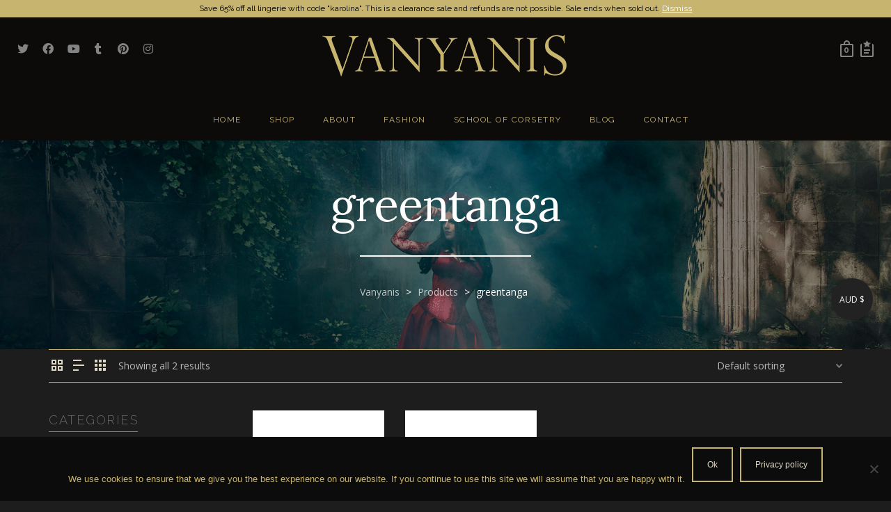

--- FILE ---
content_type: text/html; charset=UTF-8
request_url: https://vanyanis.com/product-tag/greentanga/
body_size: 56537
content:
<!DOCTYPE html>

<!--// OPEN HTML //-->
<html lang="en-AU">

	<!--// OPEN HEAD //-->
	<head>
		
		<!-- Manually set render engine for Internet Explorer, prevent any plugin overrides -->
		<meta http-equiv="X-UA-Compatible" content="IE=EmulateIE10">
		
		
						<script>document.documentElement.className = document.documentElement.className + ' yes-js js_active js'</script>
				
            <!--// SITE META //-->
            <meta charset="UTF-8"/>
                        	                <meta name="viewport" content="width=device-width, initial-scale=1.0, maximum-scale=1"/>
            
            <!--// PINGBACK & FAVICON //-->
            <link rel="pingback" href="https://vanyanis.com/xmlrpc.php"/>

            <script>function spbImageResizer_writeCookie(){the_cookie=document.cookie,the_cookie&&window.devicePixelRatio>=2&&(the_cookie="spb_image_resizer_pixel_ratio="+window.devicePixelRatio+";"+the_cookie,document.cookie=the_cookie)}spbImageResizer_writeCookie();</script>
    <script>function writeCookie(){the_cookie=document.cookie,the_cookie&&window.devicePixelRatio>=2&&(the_cookie="pixel_ratio="+window.devicePixelRatio+";"+the_cookie,document.cookie=the_cookie)}writeCookie();</script>
<meta name='robots' content='index, follow, max-image-preview:large, max-snippet:-1, max-video-preview:-1' />

<!-- Social Warfare v4.4.1 https://warfareplugins.com - BEGINNING OF OUTPUT -->
<style>
	@font-face {
		font-family: "sw-icon-font";
		src:url("https://vanyanis.com/wp-content/plugins/social-warfare/assets/fonts/sw-icon-font.eot?ver=4.4.1");
		src:url("https://vanyanis.com/wp-content/plugins/social-warfare/assets/fonts/sw-icon-font.eot?ver=4.4.1#iefix") format("embedded-opentype"),
		url("https://vanyanis.com/wp-content/plugins/social-warfare/assets/fonts/sw-icon-font.woff?ver=4.4.1") format("woff"),
		url("https://vanyanis.com/wp-content/plugins/social-warfare/assets/fonts/sw-icon-font.ttf?ver=4.4.1") format("truetype"),
		url("https://vanyanis.com/wp-content/plugins/social-warfare/assets/fonts/sw-icon-font.svg?ver=4.4.1#1445203416") format("svg");
		font-weight: normal;
		font-style: normal;
		font-display:block;
	}
</style>
<!-- Social Warfare v4.4.1 https://warfareplugins.com - END OF OUTPUT -->


	<!-- This site is optimized with the Yoast SEO plugin v20.10 - https://yoast.com/wordpress/plugins/seo/ -->
	<title>greentanga Archives - Vanyanis</title>
	<link rel="canonical" href="https://vanyanis.com/product-tag/greentanga/" />
	<meta property="og:locale" content="en_US" />
	<meta property="og:type" content="article" />
	<meta property="og:title" content="greentanga Archives - Vanyanis" />
	<meta property="og:url" content="https://vanyanis.com/product-tag/greentanga/" />
	<meta property="og:site_name" content="Vanyanis" />
	<meta name="twitter:card" content="summary_large_image" />
	<script type="application/ld+json" class="yoast-schema-graph">{"@context":"https://schema.org","@graph":[{"@type":"CollectionPage","@id":"https://vanyanis.com/product-tag/greentanga/","url":"https://vanyanis.com/product-tag/greentanga/","name":"greentanga Archives - Vanyanis","isPartOf":{"@id":"https://vanyanis.com/#website"},"primaryImageOfPage":{"@id":"https://vanyanis.com/product-tag/greentanga/#primaryimage"},"image":{"@id":"https://vanyanis.com/product-tag/greentanga/#primaryimage"},"thumbnailUrl":"https://vanyanis.com/wp-content/uploads/2023/11/Sylvan-Bloom-Tanga-Front.jpg","breadcrumb":{"@id":"https://vanyanis.com/product-tag/greentanga/#breadcrumb"},"inLanguage":"en-AU"},{"@type":"ImageObject","inLanguage":"en-AU","@id":"https://vanyanis.com/product-tag/greentanga/#primaryimage","url":"https://vanyanis.com/wp-content/uploads/2023/11/Sylvan-Bloom-Tanga-Front.jpg","contentUrl":"https://vanyanis.com/wp-content/uploads/2023/11/Sylvan-Bloom-Tanga-Front.jpg","width":1000,"height":1500},{"@type":"BreadcrumbList","@id":"https://vanyanis.com/product-tag/greentanga/#breadcrumb","itemListElement":[{"@type":"ListItem","position":1,"name":"Home","item":"https://vanyanis.com/"},{"@type":"ListItem","position":2,"name":"greentanga"}]},{"@type":"WebSite","@id":"https://vanyanis.com/#website","url":"https://vanyanis.com/","name":"Vanyanis","description":"Luxury Fashion, Exquisite Corsetry &amp; Bridal Couture","publisher":{"@id":"https://vanyanis.com/#organization"},"potentialAction":[{"@type":"SearchAction","target":{"@type":"EntryPoint","urlTemplate":"https://vanyanis.com/?s={search_term_string}"},"query-input":"required name=search_term_string"}],"inLanguage":"en-AU"},{"@type":"Organization","@id":"https://vanyanis.com/#organization","name":"Vanyanis","url":"https://vanyanis.com/","logo":{"@type":"ImageObject","inLanguage":"en-AU","@id":"https://vanyanis.com/#/schema/logo/image/","url":"https://vanyanis.com/wp-content/uploads/2014/12/logoV.png","contentUrl":"https://vanyanis.com/wp-content/uploads/2014/12/logoV.png","width":357,"height":60,"caption":"Vanyanis"},"image":{"@id":"https://vanyanis.com/#/schema/logo/image/"}}]}</script>
	<!-- / Yoast SEO plugin. -->


<link rel='dns-prefetch' href='//fonts.googleapis.com' />
<link rel='preconnect' href='https://fonts.gstatic.com' crossorigin />
<link rel="alternate" type="application/rss+xml" title="Vanyanis &raquo; Feed" href="https://vanyanis.com/feed/" />
<link rel="alternate" type="application/rss+xml" title="Vanyanis &raquo; Comments Feed" href="https://vanyanis.com/comments/feed/" />
<link rel="alternate" type="application/rss+xml" title="Vanyanis &raquo; greentanga Tag Feed" href="https://vanyanis.com/product-tag/greentanga/feed/" />
<script type="text/javascript">
window._wpemojiSettings = {"baseUrl":"https:\/\/s.w.org\/images\/core\/emoji\/14.0.0\/72x72\/","ext":".png","svgUrl":"https:\/\/s.w.org\/images\/core\/emoji\/14.0.0\/svg\/","svgExt":".svg","source":{"concatemoji":"https:\/\/vanyanis.com\/wp-includes\/js\/wp-emoji-release.min.js?ver=6.2.2"}};
/*! This file is auto-generated */
!function(e,a,t){var n,r,o,i=a.createElement("canvas"),p=i.getContext&&i.getContext("2d");function s(e,t){p.clearRect(0,0,i.width,i.height),p.fillText(e,0,0);e=i.toDataURL();return p.clearRect(0,0,i.width,i.height),p.fillText(t,0,0),e===i.toDataURL()}function c(e){var t=a.createElement("script");t.src=e,t.defer=t.type="text/javascript",a.getElementsByTagName("head")[0].appendChild(t)}for(o=Array("flag","emoji"),t.supports={everything:!0,everythingExceptFlag:!0},r=0;r<o.length;r++)t.supports[o[r]]=function(e){if(p&&p.fillText)switch(p.textBaseline="top",p.font="600 32px Arial",e){case"flag":return s("\ud83c\udff3\ufe0f\u200d\u26a7\ufe0f","\ud83c\udff3\ufe0f\u200b\u26a7\ufe0f")?!1:!s("\ud83c\uddfa\ud83c\uddf3","\ud83c\uddfa\u200b\ud83c\uddf3")&&!s("\ud83c\udff4\udb40\udc67\udb40\udc62\udb40\udc65\udb40\udc6e\udb40\udc67\udb40\udc7f","\ud83c\udff4\u200b\udb40\udc67\u200b\udb40\udc62\u200b\udb40\udc65\u200b\udb40\udc6e\u200b\udb40\udc67\u200b\udb40\udc7f");case"emoji":return!s("\ud83e\udef1\ud83c\udffb\u200d\ud83e\udef2\ud83c\udfff","\ud83e\udef1\ud83c\udffb\u200b\ud83e\udef2\ud83c\udfff")}return!1}(o[r]),t.supports.everything=t.supports.everything&&t.supports[o[r]],"flag"!==o[r]&&(t.supports.everythingExceptFlag=t.supports.everythingExceptFlag&&t.supports[o[r]]);t.supports.everythingExceptFlag=t.supports.everythingExceptFlag&&!t.supports.flag,t.DOMReady=!1,t.readyCallback=function(){t.DOMReady=!0},t.supports.everything||(n=function(){t.readyCallback()},a.addEventListener?(a.addEventListener("DOMContentLoaded",n,!1),e.addEventListener("load",n,!1)):(e.attachEvent("onload",n),a.attachEvent("onreadystatechange",function(){"complete"===a.readyState&&t.readyCallback()})),(e=t.source||{}).concatemoji?c(e.concatemoji):e.wpemoji&&e.twemoji&&(c(e.twemoji),c(e.wpemoji)))}(window,document,window._wpemojiSettings);
</script>
<style type="text/css">
img.wp-smiley,
img.emoji {
	display: inline !important;
	border: none !important;
	box-shadow: none !important;
	height: 1em !important;
	width: 1em !important;
	margin: 0 0.07em !important;
	vertical-align: -0.1em !important;
	background: none !important;
	padding: 0 !important;
}
</style>
	<link rel='stylesheet' id='jckqv-minstyles-css' href='https://vanyanis.com/wp-content/plugins/jck_woo_quickview/assets/frontend/css/main.min.css?ver=6.2.2' type='text/css' media='all' />
<link rel='stylesheet' id='social-warfare-block-css-css' href='https://vanyanis.com/wp-content/plugins/social-warfare/assets/js/post-editor/dist/blocks.style.build.css?ver=6.2.2' type='text/css' media='all' />
<link rel='stylesheet' id='sbi_styles-css' href='https://vanyanis.com/wp-content/plugins/instagram-feed-pro/css/sbi-styles.min.css?ver=6.5.1' type='text/css' media='all' />
<link rel='stylesheet' id='wp-block-library-css' href='https://vanyanis.com/wp-includes/css/dist/block-library/style.min.css?ver=6.2.2' type='text/css' media='all' />
<link rel='stylesheet' id='wc-blocks-vendors-style-css' href='https://vanyanis.com/wp-content/plugins/woocommerce/packages/woocommerce-blocks/build/wc-blocks-vendors-style.css?ver=10.2.4' type='text/css' media='all' />
<link rel='stylesheet' id='wc-blocks-style-css' href='https://vanyanis.com/wp-content/plugins/woocommerce/packages/woocommerce-blocks/build/wc-blocks-style.css?ver=10.2.4' type='text/css' media='all' />
<link rel='stylesheet' id='jquery-selectBox-css' href='https://vanyanis.com/wp-content/plugins/yith-woocommerce-wishlist/assets/css/jquery.selectBox.css?ver=1.2.0' type='text/css' media='all' />
<link rel='stylesheet' id='yith-wcwl-font-awesome-css' href='https://vanyanis.com/wp-content/plugins/yith-woocommerce-wishlist/assets/css/font-awesome.css?ver=4.7.0' type='text/css' media='all' />
<link rel='stylesheet' id='woocommerce_prettyPhoto_css-css' href='//vanyanis.com/wp-content/plugins/woocommerce/assets/css/prettyPhoto.css?ver=3.1.6' type='text/css' media='all' />
<link rel='stylesheet' id='yith-wcwl-main-css' href='https://vanyanis.com/wp-content/plugins/yith-woocommerce-wishlist/assets/css/style.css?ver=3.22.0' type='text/css' media='all' />
<link rel='stylesheet' id='classic-theme-styles-css' href='https://vanyanis.com/wp-includes/css/classic-themes.min.css?ver=6.2.2' type='text/css' media='all' />
<style id='global-styles-inline-css' type='text/css'>
body{--wp--preset--color--black: #000000;--wp--preset--color--cyan-bluish-gray: #abb8c3;--wp--preset--color--white: #ffffff;--wp--preset--color--pale-pink: #f78da7;--wp--preset--color--vivid-red: #cf2e2e;--wp--preset--color--luminous-vivid-orange: #ff6900;--wp--preset--color--luminous-vivid-amber: #fcb900;--wp--preset--color--light-green-cyan: #7bdcb5;--wp--preset--color--vivid-green-cyan: #00d084;--wp--preset--color--pale-cyan-blue: #8ed1fc;--wp--preset--color--vivid-cyan-blue: #0693e3;--wp--preset--color--vivid-purple: #9b51e0;--wp--preset--gradient--vivid-cyan-blue-to-vivid-purple: linear-gradient(135deg,rgba(6,147,227,1) 0%,rgb(155,81,224) 100%);--wp--preset--gradient--light-green-cyan-to-vivid-green-cyan: linear-gradient(135deg,rgb(122,220,180) 0%,rgb(0,208,130) 100%);--wp--preset--gradient--luminous-vivid-amber-to-luminous-vivid-orange: linear-gradient(135deg,rgba(252,185,0,1) 0%,rgba(255,105,0,1) 100%);--wp--preset--gradient--luminous-vivid-orange-to-vivid-red: linear-gradient(135deg,rgba(255,105,0,1) 0%,rgb(207,46,46) 100%);--wp--preset--gradient--very-light-gray-to-cyan-bluish-gray: linear-gradient(135deg,rgb(238,238,238) 0%,rgb(169,184,195) 100%);--wp--preset--gradient--cool-to-warm-spectrum: linear-gradient(135deg,rgb(74,234,220) 0%,rgb(151,120,209) 20%,rgb(207,42,186) 40%,rgb(238,44,130) 60%,rgb(251,105,98) 80%,rgb(254,248,76) 100%);--wp--preset--gradient--blush-light-purple: linear-gradient(135deg,rgb(255,206,236) 0%,rgb(152,150,240) 100%);--wp--preset--gradient--blush-bordeaux: linear-gradient(135deg,rgb(254,205,165) 0%,rgb(254,45,45) 50%,rgb(107,0,62) 100%);--wp--preset--gradient--luminous-dusk: linear-gradient(135deg,rgb(255,203,112) 0%,rgb(199,81,192) 50%,rgb(65,88,208) 100%);--wp--preset--gradient--pale-ocean: linear-gradient(135deg,rgb(255,245,203) 0%,rgb(182,227,212) 50%,rgb(51,167,181) 100%);--wp--preset--gradient--electric-grass: linear-gradient(135deg,rgb(202,248,128) 0%,rgb(113,206,126) 100%);--wp--preset--gradient--midnight: linear-gradient(135deg,rgb(2,3,129) 0%,rgb(40,116,252) 100%);--wp--preset--duotone--dark-grayscale: url('#wp-duotone-dark-grayscale');--wp--preset--duotone--grayscale: url('#wp-duotone-grayscale');--wp--preset--duotone--purple-yellow: url('#wp-duotone-purple-yellow');--wp--preset--duotone--blue-red: url('#wp-duotone-blue-red');--wp--preset--duotone--midnight: url('#wp-duotone-midnight');--wp--preset--duotone--magenta-yellow: url('#wp-duotone-magenta-yellow');--wp--preset--duotone--purple-green: url('#wp-duotone-purple-green');--wp--preset--duotone--blue-orange: url('#wp-duotone-blue-orange');--wp--preset--font-size--small: 13px;--wp--preset--font-size--medium: 20px;--wp--preset--font-size--large: 36px;--wp--preset--font-size--x-large: 42px;--wp--preset--spacing--20: 0.44rem;--wp--preset--spacing--30: 0.67rem;--wp--preset--spacing--40: 1rem;--wp--preset--spacing--50: 1.5rem;--wp--preset--spacing--60: 2.25rem;--wp--preset--spacing--70: 3.38rem;--wp--preset--spacing--80: 5.06rem;--wp--preset--shadow--natural: 6px 6px 9px rgba(0, 0, 0, 0.2);--wp--preset--shadow--deep: 12px 12px 50px rgba(0, 0, 0, 0.4);--wp--preset--shadow--sharp: 6px 6px 0px rgba(0, 0, 0, 0.2);--wp--preset--shadow--outlined: 6px 6px 0px -3px rgba(255, 255, 255, 1), 6px 6px rgba(0, 0, 0, 1);--wp--preset--shadow--crisp: 6px 6px 0px rgba(0, 0, 0, 1);}:where(.is-layout-flex){gap: 0.5em;}body .is-layout-flow > .alignleft{float: left;margin-inline-start: 0;margin-inline-end: 2em;}body .is-layout-flow > .alignright{float: right;margin-inline-start: 2em;margin-inline-end: 0;}body .is-layout-flow > .aligncenter{margin-left: auto !important;margin-right: auto !important;}body .is-layout-constrained > .alignleft{float: left;margin-inline-start: 0;margin-inline-end: 2em;}body .is-layout-constrained > .alignright{float: right;margin-inline-start: 2em;margin-inline-end: 0;}body .is-layout-constrained > .aligncenter{margin-left: auto !important;margin-right: auto !important;}body .is-layout-constrained > :where(:not(.alignleft):not(.alignright):not(.alignfull)){max-width: var(--wp--style--global--content-size);margin-left: auto !important;margin-right: auto !important;}body .is-layout-constrained > .alignwide{max-width: var(--wp--style--global--wide-size);}body .is-layout-flex{display: flex;}body .is-layout-flex{flex-wrap: wrap;align-items: center;}body .is-layout-flex > *{margin: 0;}:where(.wp-block-columns.is-layout-flex){gap: 2em;}.has-black-color{color: var(--wp--preset--color--black) !important;}.has-cyan-bluish-gray-color{color: var(--wp--preset--color--cyan-bluish-gray) !important;}.has-white-color{color: var(--wp--preset--color--white) !important;}.has-pale-pink-color{color: var(--wp--preset--color--pale-pink) !important;}.has-vivid-red-color{color: var(--wp--preset--color--vivid-red) !important;}.has-luminous-vivid-orange-color{color: var(--wp--preset--color--luminous-vivid-orange) !important;}.has-luminous-vivid-amber-color{color: var(--wp--preset--color--luminous-vivid-amber) !important;}.has-light-green-cyan-color{color: var(--wp--preset--color--light-green-cyan) !important;}.has-vivid-green-cyan-color{color: var(--wp--preset--color--vivid-green-cyan) !important;}.has-pale-cyan-blue-color{color: var(--wp--preset--color--pale-cyan-blue) !important;}.has-vivid-cyan-blue-color{color: var(--wp--preset--color--vivid-cyan-blue) !important;}.has-vivid-purple-color{color: var(--wp--preset--color--vivid-purple) !important;}.has-black-background-color{background-color: var(--wp--preset--color--black) !important;}.has-cyan-bluish-gray-background-color{background-color: var(--wp--preset--color--cyan-bluish-gray) !important;}.has-white-background-color{background-color: var(--wp--preset--color--white) !important;}.has-pale-pink-background-color{background-color: var(--wp--preset--color--pale-pink) !important;}.has-vivid-red-background-color{background-color: var(--wp--preset--color--vivid-red) !important;}.has-luminous-vivid-orange-background-color{background-color: var(--wp--preset--color--luminous-vivid-orange) !important;}.has-luminous-vivid-amber-background-color{background-color: var(--wp--preset--color--luminous-vivid-amber) !important;}.has-light-green-cyan-background-color{background-color: var(--wp--preset--color--light-green-cyan) !important;}.has-vivid-green-cyan-background-color{background-color: var(--wp--preset--color--vivid-green-cyan) !important;}.has-pale-cyan-blue-background-color{background-color: var(--wp--preset--color--pale-cyan-blue) !important;}.has-vivid-cyan-blue-background-color{background-color: var(--wp--preset--color--vivid-cyan-blue) !important;}.has-vivid-purple-background-color{background-color: var(--wp--preset--color--vivid-purple) !important;}.has-black-border-color{border-color: var(--wp--preset--color--black) !important;}.has-cyan-bluish-gray-border-color{border-color: var(--wp--preset--color--cyan-bluish-gray) !important;}.has-white-border-color{border-color: var(--wp--preset--color--white) !important;}.has-pale-pink-border-color{border-color: var(--wp--preset--color--pale-pink) !important;}.has-vivid-red-border-color{border-color: var(--wp--preset--color--vivid-red) !important;}.has-luminous-vivid-orange-border-color{border-color: var(--wp--preset--color--luminous-vivid-orange) !important;}.has-luminous-vivid-amber-border-color{border-color: var(--wp--preset--color--luminous-vivid-amber) !important;}.has-light-green-cyan-border-color{border-color: var(--wp--preset--color--light-green-cyan) !important;}.has-vivid-green-cyan-border-color{border-color: var(--wp--preset--color--vivid-green-cyan) !important;}.has-pale-cyan-blue-border-color{border-color: var(--wp--preset--color--pale-cyan-blue) !important;}.has-vivid-cyan-blue-border-color{border-color: var(--wp--preset--color--vivid-cyan-blue) !important;}.has-vivid-purple-border-color{border-color: var(--wp--preset--color--vivid-purple) !important;}.has-vivid-cyan-blue-to-vivid-purple-gradient-background{background: var(--wp--preset--gradient--vivid-cyan-blue-to-vivid-purple) !important;}.has-light-green-cyan-to-vivid-green-cyan-gradient-background{background: var(--wp--preset--gradient--light-green-cyan-to-vivid-green-cyan) !important;}.has-luminous-vivid-amber-to-luminous-vivid-orange-gradient-background{background: var(--wp--preset--gradient--luminous-vivid-amber-to-luminous-vivid-orange) !important;}.has-luminous-vivid-orange-to-vivid-red-gradient-background{background: var(--wp--preset--gradient--luminous-vivid-orange-to-vivid-red) !important;}.has-very-light-gray-to-cyan-bluish-gray-gradient-background{background: var(--wp--preset--gradient--very-light-gray-to-cyan-bluish-gray) !important;}.has-cool-to-warm-spectrum-gradient-background{background: var(--wp--preset--gradient--cool-to-warm-spectrum) !important;}.has-blush-light-purple-gradient-background{background: var(--wp--preset--gradient--blush-light-purple) !important;}.has-blush-bordeaux-gradient-background{background: var(--wp--preset--gradient--blush-bordeaux) !important;}.has-luminous-dusk-gradient-background{background: var(--wp--preset--gradient--luminous-dusk) !important;}.has-pale-ocean-gradient-background{background: var(--wp--preset--gradient--pale-ocean) !important;}.has-electric-grass-gradient-background{background: var(--wp--preset--gradient--electric-grass) !important;}.has-midnight-gradient-background{background: var(--wp--preset--gradient--midnight) !important;}.has-small-font-size{font-size: var(--wp--preset--font-size--small) !important;}.has-medium-font-size{font-size: var(--wp--preset--font-size--medium) !important;}.has-large-font-size{font-size: var(--wp--preset--font-size--large) !important;}.has-x-large-font-size{font-size: var(--wp--preset--font-size--x-large) !important;}
.wp-block-navigation a:where(:not(.wp-element-button)){color: inherit;}
:where(.wp-block-columns.is-layout-flex){gap: 2em;}
.wp-block-pullquote{font-size: 1.5em;line-height: 1.6;}
</style>
<link rel='stylesheet' id='cptch_stylesheet-css' href='https://vanyanis.com/wp-content/plugins/captcha/css/front_end_style.css?ver=4.4.5' type='text/css' media='all' />
<link rel='stylesheet' id='dashicons-css' href='https://vanyanis.com/wp-includes/css/dashicons.min.css?ver=6.2.2' type='text/css' media='all' />
<style id='dashicons-inline-css' type='text/css'>
[data-font="Dashicons"]:before {font-family: 'Dashicons' !important;content: attr(data-icon) !important;speak: none !important;font-weight: normal !important;font-variant: normal !important;text-transform: none !important;line-height: 1 !important;font-style: normal !important;-webkit-font-smoothing: antialiased !important;-moz-osx-font-smoothing: grayscale !important;}
</style>
<link rel='stylesheet' id='cptch_desktop_style-css' href='https://vanyanis.com/wp-content/plugins/captcha/css/desktop_style.css?ver=4.4.5' type='text/css' media='all' />
<link rel='stylesheet' id='contact-form-7-css' href='https://vanyanis.com/wp-content/plugins/contact-form-7/includes/css/styles.css?ver=5.7.7' type='text/css' media='all' />
<link rel='stylesheet' id='cookie-notice-front-css' href='https://vanyanis.com/wp-content/plugins/cookie-notice/css/front.min.css?ver=2.5.5' type='text/css' media='all' />
<link rel='stylesheet' id='spb-frontend-css' href='https://vanyanis.com/wp-content/plugins/swift-framework/includes/page-builder/frontend-assets/css/spb-styles.css' type='text/css' media='all' />
<link rel='stylesheet' id='swift-slider-min-css' href='https://vanyanis.com/wp-content/plugins/swift-framework/includes/swift-slider/assets/css/swift-slider.min.css' type='text/css' media='all' />
<link rel='stylesheet' id='woocommerce-layout-css' href='https://vanyanis.com/wp-content/plugins/woocommerce/assets/css/woocommerce-layout.css?ver=7.8.1' type='text/css' media='all' />
<link rel='stylesheet' id='woocommerce-smallscreen-css' href='https://vanyanis.com/wp-content/plugins/woocommerce/assets/css/woocommerce-smallscreen.css?ver=7.8.1' type='text/css' media='only screen and (max-width: 768px)' />
<link rel='stylesheet' id='woocommerce-general-css' href='https://vanyanis.com/wp-content/plugins/woocommerce/assets/css/woocommerce.css?ver=7.8.1' type='text/css' media='all' />
<style id='woocommerce-inline-inline-css' type='text/css'>
.woocommerce form .form-row .required { visibility: visible; }
</style>
<link rel='stylesheet' id='social_warfare-css' href='https://vanyanis.com/wp-content/plugins/social-warfare/assets/css/style.min.css?ver=4.4.1' type='text/css' media='all' />
<link rel='stylesheet' id='wc-deposits-frontend-css' href='https://vanyanis.com/wp-content/plugins/woocommerce-deposits/assets/css/frontend.css?ver=1.4.19' type='text/css' media='all' />
<link rel='stylesheet' id='atelier-parent-style-css' href='https://vanyanis.com/wp-content/themes/atelier/style.css?ver=6.2.2' type='text/css' media='all' />
<link rel='stylesheet' id='bootstrap-css' href='https://vanyanis.com/wp-content/themes/atelier/css/bootstrap.min.css?ver=3.3.5' type='text/css' media='all' />
<link rel='stylesheet' id='font-awesome-v5-css' href='https://vanyanis.com/wp-content/themes/atelier/css/font-awesome.min.css?ver=5.10.1' type='text/css' media='all' />
<link rel='stylesheet' id='font-awesome-v4shims-css' href='https://vanyanis.com/wp-content/themes/atelier/css/v4-shims.min.css' type='text/css' media='all' />
<link rel='stylesheet' id='sf-main-css' href='https://vanyanis.com/wp-content/themes/atelier/css/main.css' type='text/css' media='all' />
<link rel='stylesheet' id='sf-woocommerce-css' href='https://vanyanis.com/wp-content/themes/atelier/css/sf-woocommerce.css' type='text/css' media='all' />
<link rel='stylesheet' id='sf-responsive-css' href='https://vanyanis.com/wp-content/themes/atelier/css/responsive.css' type='text/css' media='all' />
<link rel='stylesheet' id='atelier-style-css' href='https://vanyanis.com/wp-content/themes/atelier-child/style.css' type='text/css' media='all' />
<link rel='stylesheet' id='tablepress-default-css' href='https://vanyanis.com/wp-content/tablepress-combined.min.css?ver=19' type='text/css' media='all' />
<link rel="preload" as="style" href="https://fonts.googleapis.com/css?family=Lato:100,300,400,700,900,100italic,300italic,400italic,700italic,900italic%7COpen%20Sans:300,400,500,600,700,800,300italic,400italic,500italic,600italic,700italic,800italic%7CLora:400,500,600,700,400italic,500italic,600italic,700italic%7CRaleway:100,200,300,400,500,600,700,800,900,100italic,200italic,300italic,400italic,500italic,600italic,700italic,800italic,900italic&#038;subset=latin&#038;display=swap&#038;ver=1672973527" /><link rel="stylesheet" href="https://fonts.googleapis.com/css?family=Lato:100,300,400,700,900,100italic,300italic,400italic,700italic,900italic%7COpen%20Sans:300,400,500,600,700,800,300italic,400italic,500italic,600italic,700italic,800italic%7CLora:400,500,600,700,400italic,500italic,600italic,700italic%7CRaleway:100,200,300,400,500,600,700,800,900,100italic,200italic,300italic,400italic,500italic,600italic,700italic,800italic,900italic&#038;subset=latin&#038;display=swap&#038;ver=1672973527" media="print" onload="this.media='all'"><noscript><link rel="stylesheet" href="https://fonts.googleapis.com/css?family=Lato:100,300,400,700,900,100italic,300italic,400italic,700italic,900italic%7COpen%20Sans:300,400,500,600,700,800,300italic,400italic,500italic,600italic,700italic,800italic%7CLora:400,500,600,700,400italic,500italic,600italic,700italic%7CRaleway:100,200,300,400,500,600,700,800,900,100italic,200italic,300italic,400italic,500italic,600italic,700italic,800italic,900italic&#038;subset=latin&#038;display=swap&#038;ver=1672973527" /></noscript><script type='text/javascript' src='https://vanyanis.com/wp-includes/js/jquery/jquery.min.js?ver=3.6.4' id='jquery-core-js'></script>
<script type='text/javascript' src='https://vanyanis.com/wp-includes/js/jquery/jquery-migrate.min.js?ver=3.4.0' id='jquery-migrate-js'></script>
<script type='text/javascript' id='cookie-notice-front-js-before'>
var cnArgs = {"ajaxUrl":"https:\/\/vanyanis.com\/wp-admin\/admin-ajax.php","nonce":"41581b7444","hideEffect":"fade","position":"bottom","onScroll":false,"onScrollOffset":100,"onClick":false,"cookieName":"cookie_notice_accepted","cookieTime":2592000,"cookieTimeRejected":2592000,"globalCookie":false,"redirection":false,"cache":false,"revokeCookies":false,"revokeCookiesOpt":"automatic"};
</script>
<script type='text/javascript' src='https://vanyanis.com/wp-content/plugins/cookie-notice/js/front.min.js?ver=2.5.5' id='cookie-notice-front-js'></script>
<script type='text/javascript' src='https://vanyanis.com/wp-content/plugins/swift-framework/public/js/lib/imagesloaded.pkgd.min.js' id='imagesLoaded-js'></script>
<script type='text/javascript' src='https://vanyanis.com/wp-content/plugins/swift-framework/public/js/lib/jquery.viewports.min.js' id='jquery-viewports-js'></script>
<link rel="https://api.w.org/" href="https://vanyanis.com/wp-json/" /><link rel="alternate" type="application/json" href="https://vanyanis.com/wp-json/wp/v2/product_tag/1037" /><link rel="EditURI" type="application/rsd+xml" title="RSD" href="https://vanyanis.com/xmlrpc.php?rsd" />
<link rel="wlwmanifest" type="application/wlwmanifest+xml" href="https://vanyanis.com/wp-includes/wlwmanifest.xml" />
<meta name="generator" content="Redux 4.3.24" />			<script type="text/javascript">
			var ajaxurl = 'https://vanyanis.com/wp-admin/admin-ajax.php';
			</script>
				<noscript><style>.woocommerce-product-gallery{ opacity: 1 !important; }</style></noscript>
	<style type="text/css">
@font-face {
						font-family: 'si-shop-one';
						src:url('https://vanyanis.com/wp-content/themes/atelier/css/font/si-shop-one.eot?-7oeevn');
						src:url('https://vanyanis.com/wp-content/themes/atelier/css/font/si-shop-one.eot?#iefix-7oeevn') format('embedded-opentype'),
							url('https://vanyanis.com/wp-content/themes/atelier/css/font/si-shop-one.woff?-7oeevn') format('woff'),
							url('https://vanyanis.com/wp-content/themes/atelier/css/font/si-shop-one.ttf?-7oeevn') format('truetype'),
							url('https://vanyanis.com/wp-content/themes/atelier/css/font/si-shop-one.svg?-7oeevn#atelier') format('svg');
						font-weight: normal;
						font-style: normal;
					}
					.sf-icon-cart, .sf-icon-add-to-cart, .sf-icon-variable-options, .sf-icon-soldout {
						font-family: 'si-shop-one'!important;
					}
					.sf-icon-cart:before {
						content: '\e609';
					}
					.sf-icon-add-to-cart:before {
						content: '\e608';
					}
					.sf-icon-variable-options:before {
						content: '\e600';
					}
					.sf-icon-soldout:before {
						content: '\e601';
					}
					.shopping-bag-item a > span.num-items {
						line-height: 20px!important;
					}
					#mobile-menu ul li.shopping-bag-item > a span.num-items {
					  right: 21px;
					}
					.wishlist-item > a > i {
						vertical-align: -6px!important;
					}
					::selection, ::-moz-selection {background-color: #c7b46e; color: #fff;}.accent-bg, .funded-bar .bar {background-color:#c7b46e;}.accent {color:#c7b46e;}span.highlighted, span.dropcap4, .loved-item:hover .loved-count, .flickr-widget li, .portfolio-grid li, figcaption .product-added, .woocommerce .widget_layered_nav ul li.chosen small.count, .woocommerce .widget_layered_nav_filters ul li a, .sticky-post-icon, .fw-video-close:hover {background-color: #c7b46e!important; color: #dfd8c3!important;}a:hover, a:focus, #sidebar a:hover, .pagination-wrap a:hover, .carousel-nav a:hover, .portfolio-pagination div:hover > i, #footer a:hover, .beam-me-up a:hover span, .portfolio-item .portfolio-item-permalink, .read-more-link, .blog-item .read-more, .blog-item-details a:hover, .author-link, span.dropcap2, .spb_divider.go_to_top a, .item-link:hover, #header-translation p a, #breadcrumbs a:hover, .ui-widget-content a:hover, .yith-wcwl-add-button a:hover, #product-img-slider li a.zoom:hover, .woocommerce .star-rating span, #jckqv .woocommerce-product-rating .star-rating span:before, .article-body-wrap .share-links a:hover, ul.member-contact li a:hover, .bag-product a.remove:hover, .bag-product-title a:hover, #back-to-top:hover,  ul.member-contact li a:hover, .fw-video-link-image:hover i, .ajax-search-results .all-results:hover, .search-result h5 a:hover .ui-state-default a:hover, .fw-video-link-icon:hover {color: #c7b46e;}.carousel-wrap > a:hover,  .woocommerce p.stars a.active:after,  .woocommerce p.stars a:hover:after {color: #c7b46e!important;}.read-more i:before, .read-more em:before {color: #c7b46e;}textarea:focus, input:focus, input[type="text"]:focus, input[type="email"]:focus, textarea:focus, .bypostauthor .comment-wrap .comment-avatar,.search-form input:focus, .wpcf7 input:focus, .wpcf7 textarea:focus, .ginput_container input:focus, .ginput_container textarea:focus, .mymail-form input:focus, .mymail-form textarea:focus, input[type="tel"]:focus, input[type="number"]:focus {border-color: #c7b46e!important;}nav .menu ul li:first-child:after,.navigation a:hover > .nav-text, .returning-customer a:hover {border-bottom-color: #c7b46e;}nav .menu ul ul li:first-child:after {border-right-color: #c7b46e;}.spb_impact_text .spb_call_text {border-left-color: #c7b46e;}.spb_impact_text .spb_button span {color: #fff;}a[rel="tooltip"], ul.member-contact li a, a.text-link, .tags-wrap .tags a, .logged-in-as a, .comment-meta-actions .edit-link, .comment-meta-actions .comment-reply, .read-more {border-color: #dfd8c3;}.super-search-go {border-color: #c7b46e!important;}.super-search-go:hover {background: #c7b46e!important;border-color: #c7b46e!important;}.owl-pagination .owl-page span {background-color: #c7b46e;}.owl-pagination .owl-page::after {background-color: #c7b46e;}.owl-pagination .owl-page:hover span, .owl-pagination .owl-page.active a {background-color: #c7b46e;}body.header-below-slider .home-slider-wrap #slider-continue:hover {border-color: #c7b46e;}body.header-below-slider .home-slider-wrap #slider-continue:hover i {color: #c7b46e;}#one-page-nav li a:hover > i {background: #c7b46e;}#one-page-nav li.selected a:hover > i {border-color: #c7b46e;}#one-page-nav li .hover-caption {background: #c7b46e; color: #dfd8c3;}#one-page-nav li .hover-caption:after {border-left-color: #c7b46e;}.love-it:hover > svg .stroke {stroke: #c7b46e!important;}.love-it:hover > svg .fill {fill: #c7b46e!important;}.side-details .love-it > svg .stroke {stroke: #c7b46e;}.side-details .love-it > svg .fill {fill: #c7b46e;}.side-details .comments-wrapper > svg .stroke {stroke: #c7b46e;}.side-details .comments-wrapper > svg .fill {fill: #c7b46e;}.comments-wrapper a:hover > svg .stroke {stroke: #c7b46e!important;}.comments-wrapper a:hover span, .love-it:hover span.love-count {color: #c7b46e!important;}.circle-bar .spinner > div {border-top-color: #c7b46e;border-right-color: #c7b46e;}#sf-home-preloader, #site-loading {background-color: #1d1d1d;}.loading-bar-transition .pace .pace-progress {background-color: #c7b46e;}.spinner .circle-bar {border-left-color:#c7b46e;border-bottom-color:#c7b46e;border-right-color:#c7b46e;border-top-color:#c7b46e;}.orbit-bars .spinner > div:before {border-top-color:#c7b46e;border-bottom-color:#c7b46e;}.orbit-bars .spinner > div:after {background-color: #c7b46e;}body, .layout-fullwidth #container {background-color: #1d1d1d;}#main-container, .tm-toggle-button-wrap a {background-color: #1d1d1d;}.tabbed-heading-wrap .heading-text {background-color: #1d1d1d;}.single-product.page-heading-fancy .product-main {background-color: #1d1d1d;}.spb-row-container[data-top-style="slant-ltr"]:before, .spb-row-container[data-top-style="slant-rtl"]:before, .spb-row-container[data-bottom-style="slant-ltr"]:after, .spb-row-container[data-bottom-style="slant-rtr"]:after {background-color: #1d1d1d;}a, .ui-widget-content a, #respond .form-submit input[type=submit] {color: #dfd8c3;}a:hover, a:focus {color: #c7b46e;}ul.bar-styling li:not(.selected) > a:hover, ul.bar-styling li > .comments-likes:hover {color: #dfd8c3;background: #c7b46e;border-color: #c7b46e;}ul.bar-styling li > .comments-likes:hover * {color: #dfd8c3!important;}ul.bar-styling li > a, ul.bar-styling li > div, ul.page-numbers li > a, ul.page-numbers li > span, .curved-bar-styling, ul.bar-styling li > form input, .spb_directory_filter_below {border-color: #c7b46e;}ul.bar-styling li > a, ul.bar-styling li > span, ul.bar-styling li > div, ul.bar-styling li > form input {background-color: #1d1d1d;}.pagination-wrap {border-color: #c7b46e;}.pagination-wrap ul li a {border-color: transparent;}ul.page-numbers li > a:hover, ul.page-numbers li > span.current, .pagination-wrap ul li > a:hover, .pagination-wrap ul li span.current {border-color: #c7b46e!important;color: #c1c1c1!important;}input[type="text"], input[type="email"], input[type="password"], textarea, select, .wpcf7 input[type="text"], .wpcf7 input[type="email"], .wpcf7 textarea, .wpcf7 select, .ginput_container input[type="text"], .ginput_container input[type="email"], .ginput_container textarea, .ginput_container select, .mymail-form input[type="text"], .mymail-form input[type="email"], .mymail-form textarea, .mymail-form select, input[type="date"], input[type="tel"], input.input-text, input[type="number"], .select2-container .select2-choice {border-color: #c7b46e;background-color: #c7b46e;color:#222222;}.select2-container .select2-choice>.select2-chosen {color:#222222!important;}::-webkit-input-placeholder {color:#222222!important;}:-moz-placeholder {color:#222222!important;}::-moz-placeholder {color:#222222!important;}:-ms-input-placeholder {color:#222222!important;}input[type=submit], button[type=submit], input[type="file"], select, .wpcf7 input.wpcf7-submit[type=submit] {border-color: #c7b46e;color: #222222;}input[type=submit]:hover, button[type=submit]:hover, .wpcf7 input.wpcf7-submit[type=submit]:hover, .gform_wrapper input[type=submit]:hover, .mymail-form input[type=submit]:hover {background: #c7b46e;border-color: #c7b46e; color: #dfd8c3;}.modal-header {background: #0f0f0f;}.modal-content {background: #1d1d1d;}.modal-header h3, .modal-header .close {color: #bababa;}.modal-header .close:hover {color: #c7b46e;}.recent-post .post-details, .portfolio-item h5.portfolio-subtitle, .search-item-content time, .search-item-content span, .portfolio-details-wrap .date {color: #c1c1c1;}ul.bar-styling li.facebook > a:hover {color: #fff!important;background: #3b5998;border-color: #3b5998;}ul.bar-styling li.twitter > a:hover {color: #fff!important;background: #4099FF;border-color: #4099FF;}ul.bar-styling li.google-plus > a:hover {color: #fff!important;background: #d34836;border-color: #d34836;}ul.bar-styling li.pinterest > a:hover {color: #fff!important;background: #cb2027;border-color: #cb2027;}#top-bar {background: #0c0b0a; border-bottom-color: #0f0f0f;}#top-bar .tb-text {color: #676767;}#top-bar .tb-text > a, #top-bar nav .menu > li > a {color: #c7b46e;}#top-bar .menu li {border-left-color: #0f0f0f; border-right-color: #0f0f0f;}#top-bar .menu > li > a, #top-bar .menu > li.parent:after {color: #c7b46e;}#top-bar .menu > li:hover > a, #top-bar a:hover {color: #676767!important;}.header-wrap #header, .header-standard-overlay #header, .vertical-header .header-wrap #header-section, #header-section .is-sticky #header.sticky-header {background-color:#0c0b0a;}.fs-search-open .header-wrap #header, .fs-search-open .header-standard-overlay #header, .fs-search-open .vertical-header .header-wrap #header-section, .fs-search-open #header-section .is-sticky #header.sticky-header {background-color: #000000;}.fs-supersearch-open .header-wrap #header, .fs-supersearch-open .header-standard-overlay #header, .fs-supersearch-open .vertical-header .header-wrap #header-section, .fs-supersearch-open #header-section .is-sticky #header.sticky-header {background-color: #000000;}.overlay-menu-open .header-wrap #header, .overlay-menu-open .header-standard-overlay #header, .overlay-menu-open .vertical-header .header-wrap #header-section, .overlay-menu-open #header-section .is-sticky #header.sticky-header {background-color: #000000;}#sf-header-banner {background-color:#fff; border-bottom: 2px solid#e3e3e3;}#sf-header-banner {color:#222;}#sf-header-banner a {color:#333;}#sf-header-banner a:hover {color:#c7b46e;}.header-left, .header-right, .vertical-menu-bottom .copyright {color: #848484;}.header-left a, .header-right a, .vertical-menu-bottom .copyright a, #header .header-left ul.menu > li > a.header-search-link-alt, #header .header-right ul.menu > li > a.header-search-link, #header .header-right ul.menu > li > a.header-search-link-alt {color: #848484;}.header-left a:hover, .header-right a:hover, .vertical-menu-bottom .copyright a:hover {color: #c7b46e;}#header .header-left ul.menu > li:hover > a.header-search-link-alt, #header .header-right ul.menu > li:hover > a.header-search-link-alt {color: #c7b46e!important;}#header-search a:hover, .super-search-close:hover {color: #c7b46e;}.sf-super-search {background-color: #c7b46e;}.sf-super-search .search-options .ss-dropdown ul {background-color: #c7b46e;}.sf-super-search .search-options .ss-dropdown ul li a {color: #dfd8c3;}.sf-super-search .search-options .ss-dropdown ul li a:hover {color: #c7b46e;}.sf-super-search .search-options .ss-dropdown > span, .sf-super-search .search-options input {color: #c7b46e; border-bottom-color: #c7b46e;}.sf-super-search .search-options .ss-dropdown ul li .fa-check {color: #c7b46e;}.sf-super-search-go:hover, .sf-super-search-close:hover { background-color: #c7b46e; border-color: #c7b46e; color: #dfd8c3;}.header-languages .current-language {color: #c7b46e;}#header-section #main-nav {border-top-color: #0c0b0a;}.ajax-search-wrap {background-color:#0c0b0a}.ajax-search-wrap, .ajax-search-results, .search-result-pt .search-result, .vertical-header .ajax-search-results {border-color: #0c0b0a;}.page-content {border-bottom-color: #c7b46e;}.ajax-search-wrap input[type="text"], .search-result-pt h6, .no-search-results h6, .search-result h5 a, .no-search-results p {color: #c7b46e;}.search-item-content time {color: #0c0b0a;}.header-wrap, #header-section .is-sticky .sticky-header, #header-section.header-5 #header, #header .header-right .aux-item, #header .header-left .aux-item {border-color: transparent!important;}.header-left .aux-item, .header-right .aux-item {padding-left: 10px;padding-right: 10px;}.aux-item .std-menu.cart-wishlist {margin-left: 0; margin-right: 0;}#header .aux-item .std-menu li.shopping-bag-item > a {padding-left: 0;}.header-left .aux-item, .header-right .aux-item {border-color: #0c0b0a!important;}#contact-slideout {background: #1d1d1d;}#mobile-top-text, #mobile-header {background-color: #0c0b0a;border-bottom-color:#0c0b0a;}#mobile-top-text, #mobile-logo h1 {color: #848484;}#mobile-top-text a, #mobile-header a {color: #848484;}#mobile-header a {color: #848484;}#mobile-header a.mobile-menu-link span.menu-bars, #mobile-header a.mobile-menu-link span.menu-bars:before, #mobile-header a.mobile-menu-link span.menu-bars:after {background-color: #848484;}#mobile-header a.mobile-menu-link:hover span.menu-bars, #mobile-header a.mobile-menu-link:hover span.menu-bars:before, #mobile-header a.mobile-menu-link:hover span.menu-bars:after {background-color: #c7b46e;}#mobile-menu-wrap, #mobile-cart-wrap {background-color: #1d1d1d;color: #e0e0e0;}.mobile-search-form input[type="text"] {color: #e0e0e0;border-bottom-color: #848484;}.mobile-search-form ::-webkit-input-placeholder {color: #e0e0e0!important;}.mobile-search-form :-moz-placeholder {color: #e0e0e0!important;}.mobile-search-form ::-moz-placeholder {color: #e0e0e0!important;}.mobile-search-form :-ms-input-placeholder {color: #e0e0e0!important;}#mobile-menu-wrap a, #mobile-cart-wrap a:not(.sf-button), #mobile-menu-wrap .shopping-bag-item a > span.num-items {color: #c7b46e;}#mobile-menu-wrap .bag-buttons a.sf-button.bag-button {color: #c7b46e!important;}.shop-icon-fill #mobile-menu-wrap .shopping-bag-item a > span.num-items {color: #1d1d1d!important;}#mobile-menu-wrap a:hover, #mobile-cart-wrap a:not(.sf-button):hover,  #mobile-menu ul li:hover > a {color: #dfd8c3!important;}#mobile-menu-wrap .bag-buttons a.wishlist-button {color: #c7b46e!important;}#mobile-menu ul li.parent > a:after {color: #e0e0e0;}#mobile-cart-wrap .shopping-bag-item > a.cart-contents, #mobile-cart-wrap .bag-product, #mobile-cart-wrap .bag-empty {border-bottom-color: #848484;}#mobile-menu ul li, .mobile-cart-menu li, .mobile-cart-menu .bag-header, .mobile-cart-menu .bag-product, .mobile-cart-menu .bag-empty {border-color: #848484;}a.mobile-menu-link span, a.mobile-menu-link span:before, a.mobile-menu-link span:after {background: #c7b46e;}a.mobile-menu-link:hover span, a.mobile-menu-link:hover span:before, a.mobile-menu-link:hover span:after {background: #dfd8c3;}#mobile-cart-wrap .bag-buttons > a.bag-button {color: #c7b46e!important;border-color: #c7b46e;}#mobile-cart-wrap .bag-product a.remove {color: #c7b46e!important;}#mobile-cart-wrap .bag-product a.remove:hover {color: #dfd8c3!important;}#logo.has-img, .header-left, .header-right {height:70px;}#mobile-logo {max-height:70px;}#mobile-logo.has-img img {max-height:70px;}.full-center #logo.has-img a > img {max-height: 140px;width: auto;}.header-left, .header-right {line-height:70px;}.minimal-checkout-return a {height:70px;line-height:70px;padding: 0;}.browser-ie #logo {width:357px;}#logo.has-img a > img {padding: 40px 0;}.header-2 #logo.has-img img {max-height:70px;}.full-header-stick #header, .full-header-stick #logo, .full-header-stick .header-left, .full-header-stick .header-right {height:140px;line-height:140px;}.full-center #main-navigation ul.menu > li > a, .full-center .header-right ul.menu > li > a, .full-center nav.float-alt-menu ul.menu > li > a, .full-center .header-right div.text, .full-center #header .aux-item ul.social-icons li {height:140px;line-height:140px;}.full-center #header, .full-center .float-menu, .header-split .float-menu {height:140px;}.full-center nav li.menu-item.sf-mega-menu > ul.sub-menu, .full-center .ajax-search-wrap {top:140px!important;}.browser-ff #logo a {height:140px;}.full-center #logo {max-height:140px;}.header-6 .header-left, .header-6 .header-right, .header-6 #logo.has-img {height:140px;line-height:140px;}.header-6 #logo.has-img a > img {padding: 0;}#main-nav, .header-wrap[class*="page-header-naked"] #header-section .is-sticky #main-nav, .header-wrap #header-section .is-sticky #header.sticky-header, .header-wrap #header-section.header-5 #header, .header-wrap[class*="page-header-naked"] #header .is-sticky .sticky-header, .header-wrap[class*="page-header-naked"] #header-section.header-5 #header .is-sticky .sticky-header {background-color: #0c0b0a;}#main-nav {border-color: #0c0b0a;border-top-style: solid;}.show-menu {background-color: #c7b46e;color: #dfd8c3;}nav .menu > li:before {background: #07c1b6;}nav .menu .sub-menu .parent > a:after {border-left-color: #07c1b6;}nav .menu ul.sub-menu, li.menu-item.sf-mega-menu > ul.sub-menu > div {background-color: #0c0b0a;}nav .menu ul.sub-menu li {border-top-color: #0c0b0a;border-top-style: solid;}li.menu-item.sf-mega-menu > ul.sub-menu > li {border-top-color: #0c0b0a;border-top-style: solid;}li.menu-item.sf-mega-menu > ul.sub-menu > li {border-left-color: #0c0b0a;border-left-style: solid;}nav .menu > li.menu-item > a, nav.std-menu .menu > li > a {color: #c7b46e;}#main-nav ul.menu > li, #main-nav ul.menu > li:first-child, #main-nav ul.menu > li:first-child, .full-center nav#main-navigation ul.menu > li, .full-center nav#main-navigation ul.menu > li:first-child, .full-center #header nav.float-alt-menu ul.menu > li {border-color: #0c0b0a;}nav ul.menu > li.menu-item.sf-menu-item-btn > a {border-color: #c7b46e;background-color: #c7b46e;color: #dfd8c3;}nav ul.menu > li.menu-item.sf-menu-item-btn:hover > a {border-color: #c7b46e; background-color: #c7b46e; color: #dfd8c3!important;}#main-nav ul.menu > li, .full-center nav#main-navigation ul.menu > li, .full-center nav.float-alt-menu ul.menu > li, .full-center #header nav.float-alt-menu ul.menu > li {border-width: 0!important;}.full-center nav#main-navigation ul.menu > li:first-child {border-width: 0;margin-left: -15px;}#main-nav .menu-right {right: -5px;}nav .menu > li.menu-item:hover > a, nav.std-menu .menu > li:hover > a {color: #dfd8c3!important;}nav .menu > li.current-menu-ancestor > a, nav .menu > li.current-menu-item > a, nav .menu > li.current-scroll-item > a, #mobile-menu .menu ul li.current-menu-item > a {color: #dfd8c3;}.shopping-bag-item a > span.num-items {border-color: #848484;}.shop-icon-fill .shopping-bag-item > a > i {color: inherit;}.shop-icon-fill .shopping-bag-item a > span.num-items, .shop-icon-fill .shopping-bag-item:hover a > span.num-items {color: #0c0b0a!important;}.shop-icon-fill .shopping-bag-item:hover > a > i {color: inherit;}.header-left ul.sub-menu > li > a:hover, .header-right ul.sub-menu > li > a:hover {color: #dfd8c3;}.shopping-bag-item a > span.num-items:after {border-color: #dfd8c3;}.shopping-bag-item:hover a > span.num-items {border-color: #dfd8c3!important; color: #dfd8c3!important;}.shopping-bag-item:hover a > span.num-items:after {border-color: #dfd8c3!important;}.page-header-naked-light .sticky-wrapper:not(.is-sticky) .shopping-bag-item:hover a > span.num-items, .page-header-naked-dark .sticky-wrapper:not(.is-sticky) .shopping-bag-item:hover a > span.num-items {color: #0c0b0a}.page-header-naked-light .sticky-wrapper:not(.is-sticky) .shopping-bag-item:hover a > span.num-items:after, .page-header-naked-dark .sticky-wrapper:not(.is-sticky) .shopping-bag-item:hover a > span.num-items:after {border-color: #dfd8c3;}nav .menu ul.sub-menu li.menu-item > a, nav .menu ul.sub-menu li > span, nav.std-menu ul.sub-menu {color: #dfd8c3;}.bag-buttons a.bag-button, .bag-buttons a.wishlist-button {color: #dfd8c3!important;}.bag-product a.remove, .woocommerce .bag-product a.remove {color: #dfd8c3!important;}.bag-product a.remove:hover, .woocommerce .bag-product a.remove:hover {color: #c7b46e!important;}nav .menu ul.sub-menu li.menu-item:hover > a, .bag-product a.remove:hover {color: #c7b46e!important;}nav .menu li.parent > a:after, nav .menu li.parent > a:after:hover, .ajax-search-wrap:after {color: #c7b46e;}nav .menu ul.sub-menu li.current-menu-ancestor > a, nav .menu ul.sub-menu li.current-menu-item > a {color: #c7b46e!important;}#main-nav .header-right ul.menu > li, .wishlist-item {border-left-color: #0c0b0a;}.bag-header, .bag-product, .bag-empty, .wishlist-empty {border-color: #0c0b0a;}.bag-buttons a.checkout-button, .bag-buttons a.create-account-button, .woocommerce input.button.alt, .woocommerce .alt-button, .woocommerce button.button.alt {background: #c7b46e; color: #dfd8c3;}.woocommerce .button.update-cart-button:hover {background: #c7b46e; color: #dfd8c3;}.woocommerce input.button.alt:hover, .woocommerce .alt-button:hover, .woocommerce button.button.alt:hover {background: #c7b46e; color: #dfd8c3;}.shopping-bag:before, nav .menu ul.sub-menu li:first-child:before {border-bottom-color: #07c1b6;}.page-header-naked-light .sticky-wrapper:not(.is-sticky) a.menu-bars-link:hover span, .page-header-naked-light .sticky-wrapper:not(.is-sticky) a.menu-bars-link:hover span:before, .page-header-naked-light .sticky-wrapper:not(.is-sticky) a.menu-bars-link:hover span:after, .page-header-naked-dark .sticky-wrapper:not(.is-sticky) a.menu-bars-link:hover span, .page-header-naked-dark .sticky-wrapper:not(.is-sticky) a.menu-bars-link:hover span:before, .page-header-naked-dark .sticky-wrapper:not(.is-sticky) a.menu-bars-link:hover span:after {background: #c7b46e;}a.menu-bars-link span, a.menu-bars-link span:before, a.menu-bars-link span:after {background: #848484;}a.menu-bars-link:hover span, a.menu-bars-link:hover span:before, a.menu-bars-link:hover span:after {background: #c7b46e;}.overlay-menu-open .header-wrap {background-color: #0c0b0a;}.overlay-menu-open .header-wrap #header {background-color: transparent!important;}.overlay-menu-open #logo h1, .overlay-menu-open .header-left, .overlay-menu-open .header-right, .overlay-menu-open .header-left a, .overlay-menu-open .header-right a {color: #c7b46e!important;}#overlay-menu nav li.menu-item > a, .overlay-menu-open a.menu-bars-link, #overlay-menu .fs-overlay-close {color: #c7b46e;}.overlay-menu-open a.menu-bars-link span:before, .overlay-menu-open a.menu-bars-link span:after {background: #c7b46e!important;}.fs-supersearch-open .fs-supersearch-link, .fs-search-open .fs-header-search-link {color: #c7b46e!important;}#overlay-menu {background-color: #000000;}#overlay-menu, #fullscreen-search, #fullscreen-supersearch {background-color: rgba(0,0,0, 0.95);}#overlay-menu nav li:hover > a {color: #b7a675!important;}#fullscreen-supersearch .sf-super-search {color: #666666!important;}#fullscreen-supersearch .sf-super-search .search-options .ss-dropdown > span, #fullscreen-supersearch .sf-super-search .search-options input {color: #c7b46e!important;}#fullscreen-supersearch .sf-super-search .search-options .ss-dropdown > span:hover, #fullscreen-supersearch .sf-super-search .search-options input:hover {color: #b7a675!important;}#fullscreen-supersearch .sf-super-search .search-go a.sf-button {background-color: #c7b46e!important;}#fullscreen-supersearch .sf-super-search .search-go a.sf-button:hover {background-color: #c7b46e!important;border-color: #c7b46e!important;color: #dfd8c3!important;}#fullscreen-search .fs-overlay-close, #fullscreen-search .search-wrap .title, .fs-search-bar, .fs-search-bar input#fs-search-input, #fullscreen-search .search-result-pt h3 {color: #666666;}#fullscreen-search ::-webkit-input-placeholder {color: #666666!important;}#fullscreen-search :-moz-placeholder {color: #666666!important;}#fullscreen-search ::-moz-placeholder {color: #666666!important;}#fullscreen-search :-ms-input-placeholder {color: #666666!important;}#fullscreen-search .container1 > div, #fullscreen-search .container2 > div, #fullscreen-search .container3 > div {background-color: #666666;}nav#main-navigation ul.menu > li.sf-menu-item-new-badge > a:before {background-color: #0c0b0a;box-shadow: inset 2px 2px #c7b46e;}nav#main-navigation ul.menu > li.sf-menu-item-new-badge > a:after {background-color: #0c0b0a;color: #c7b46e; border-color: #c7b46e;}.sf-side-slideout {background-color: #0c0b0a;}.sf-side-slideout .vertical-menu nav .menu li > a, .sf-side-slideout .vertical-menu nav .menu li.parent > a:after, .sf-side-slideout .vertical-menu nav .menu > li ul.sub-menu > li > a {color: #bcbcbc;}.sf-side-slideout .vertical-menu nav .menu li.menu-item {border-color: #282625;}.sf-side-slideout .vertical-menu nav .menu li:hover > a, .sf-side-slideout .vertical-menu nav .menu li.parent:hover > a:after, .sf-side-slideout .vertical-menu nav .menu > li ul.sub-menu > li:hover > a {color: #b7a675!important;}.contact-menu-link.slide-open {color: #c7b46e;}#base-promo, .sf-promo-bar {background-color: #e4e4e4;}#base-promo > p, #base-promo.footer-promo-text > a, #base-promo.footer-promo-arrow > a, .sf-promo-bar > p, .sf-promo-bar.promo-text > a, .sf-promo-bar.promo-arrow > a {color: #222;}#base-promo.footer-promo-arrow:hover, #base-promo.footer-promo-text:hover, .sf-promo-bar.promo-arrow:hover, .sf-promo-bar.promo-text:hover {background-color: #c7b46e!important;color: #dfd8c3!important;}#base-promo.footer-promo-arrow:hover > *, #base-promo.footer-promo-text:hover > *, .sf-promo-bar.promo-arrow:hover > *, .sf-promo-bar.promo-text:hover > * {color: #dfd8c3!important;}#breadcrumbs {background-color:#090909;color:#666666;}#breadcrumbs a, #breadcrumb i {color:#999999;}.page-heading {background-color: #0f0f0f;}.page-heading h1, .page-heading h3 {color: #848484;}.page-heading .heading-text, .fancy-heading .heading-text {text-align: left;}.content-divider-wrap .content-divider {border-color: #c7b46e;}.page-heading.fancy-heading .media-overlay {background-color:;opacity:;}body {color: #bababa;}h1, h1 a, h3.countdown-subject {color: #848484;}h2, h2 a {color: #848484;}h3, h3 a {color: #848484;}h4, h4 a, .carousel-wrap > a {color: #848484;}h5, h5 a {color: #848484;}h6, h6 a {color: #848484;}.title-wrap .spb-heading span, #reply-title span {border-bottom-color: #848484;}.title-wrap h3.spb-heading span, h3#reply-title span {border-bottom-color: #848484;}figure.animated-overlay figcaption {background-color: #1d1d1d;}figure.animated-overlay figcaption {background-color: rgba(29,29,29, 0.70);}figure.animated-overlay figcaption * {color: #b7a675;}figcaption .thumb-info .name-divide {background-color: #b7a675;}figcaption .thumb-info h6 span.price {border-top-color: #b7a675;}.article-divider {background: #c7b46e;}.post-pagination-wrap {background-color:#444;}.post-pagination-wrap .next-article > *, .post-pagination-wrap .next-article a, .post-pagination-wrap .prev-article > *, .post-pagination-wrap .prev-article a {color:#fff;}.post-pagination-wrap .next-article a:hover, .post-pagination-wrap .prev-article a:hover {color: #c7b46e;}.article-extras {background-color:#f7f7f7;}.review-bar {background-color:#f7f7f7;}.review-bar .bar, .review-overview-wrap .overview-circle {background-color:#2e2e36;color:#fff;}.posts-type-bright .recent-post .post-item-details {border-top-color:#c7b46e;}table {border-bottom-color: #c7b46e;}table td {border-top-color: #c7b46e;}.read-more-button, #comments-list li .comment-wrap {border-color: #c7b46e;}.read-more-button:hover {color: #c7b46e;border-color: #c7b46e;}.testimonials.carousel-items li .testimonial-text, .recent-post figure {background-color: #0f0f0f;}.spb_accordion .spb_accordion_section {border-color: #c7b46e;}.spb_accordion .spb_accordion_section > h4.ui-state-active a, .toggle-wrap .spb_toggle.spb_toggle_title_active {color: #bababa!important;}.widget ul li, .widget.widget_lip_most_loved_widget li, .widget_download_details ul > li {border-color: #c7b46e;}.widget.widget_lip_most_loved_widget li {background: #1d1d1d; border-color: #c7b46e;}.widget_lip_most_loved_widget .loved-item > span {color: #c1c1c1;}ul.wp-tag-cloud li > a, ul.wp-tag-cloud li:before {border-color: #c7b46e;}.widget .tagcloud a:hover, ul.wp-tag-cloud li:hover > a, ul.wp-tag-cloud li:hover:before {background-color: #c7b46e; border-color: #c7b46e; color: #dfd8c3;}ul.wp-tag-cloud li:hover:after {border-color: #c7b46e; background-color: #dfd8c3;}.loved-item .loved-count > i {color: #bababa;background: #c7b46e;}.subscribers-list li > a.social-circle {color: #dfd8c3;background: #c7b46e;}.subscribers-list li:hover > a.social-circle {color: #fbfbfb;background: #c7b46e;}.widget_download_details ul > li a, .sidebar .widget_categories ul > li a, .sidebar .widget_archive ul > li a, .sidebar .widget_nav_menu ul > li a, .sidebar .widget_meta ul > li a, .sidebar .widget_recent_entries ul > li, .widget_product_categories ul > li a, .widget_layered_nav ul > li a, .widget_display_replies ul > li a, .widget_display_forums ul > li a, .widget_display_topics ul > li a {color: #dfd8c3;}.widget_download_details ul > li a:hover, .sidebar .widget_categories ul > li a:hover, .sidebar .widget_archive ul > li a:hover, .sidebar .widget_nav_menu ul > li a:hover, .widget_nav_menu ul > li.current-menu-item a, .sidebar .widget_meta ul > li a:hover, .sidebar .widget_recent_entries ul > li a:hover, .widget_product_categories ul > li a:hover, .widget_layered_nav ul > li a:hover, .widget_edd_categories_tags_widget ul li a:hover, .widget_display_replies ul li, .widget_display_forums ul > li a:hover, .widget_display_topics ul > li a:hover {color: #c7b46e;}#calendar_wrap caption {border-bottom-color: #c7b46e;}.sidebar .widget_calendar tbody tr > td a {color: #dfd8c3;background-color: #c7b46e;}.sidebar .widget_calendar tbody tr > td a:hover {background-color: #c7b46e;}.sidebar .widget_calendar tfoot a {color: #c7b46e;}.sidebar .widget_calendar tfoot a:hover {color: #c7b46e;}.widget_calendar #calendar_wrap, .widget_calendar th, .widget_calendar tbody tr > td, .widget_calendar tbody tr > td.pad {border-color: #c7b46e;}.sidebar .widget hr {border-color: #c7b46e;}.widget ul.flickr_images li a:after, .portfolio-grid li a:after {color: #dfd8c3;}.loved-item:hover .loved-count > svg .stroke {stroke: #dfd8c3;}.loved-item:hover .loved-count > svg .fill {fill: #dfd8c3;}.fw-row .spb_portfolio_widget .title-wrap {border-bottom-color: #c7b46e;}.portfolio-item {border-bottom-color: #c7b46e;}.masonry-items .portfolio-item-details {background: #0f0f0f;}.masonry-items .blog-item .blog-details-wrap:before {background-color: #0f0f0f;}.masonry-items .portfolio-item figure {border-color: #c7b46e;}.portfolio-details-wrap span span {color: #666;}.share-links > a:hover {color: #c7b46e;}.portfolio-item.masonry-item .portfolio-item-details {background: #1d1d1d;}#infscr-loading .spinner > div {background: #c7b46e;}.blog-aux-options li.selected a {background: #c7b46e;border-color: #c7b46e;color: #dfd8c3;}.blog-filter-wrap .aux-list li:hover {border-bottom-color: transparent;}.blog-filter-wrap .aux-list li:hover a {color: #dfd8c3;background: #c7b46e;}.mini-blog-item-wrap, .mini-items .mini-alt-wrap, .mini-items .mini-alt-wrap .quote-excerpt, .mini-items .mini-alt-wrap .link-excerpt, .masonry-items .blog-item .quote-excerpt, .masonry-items .blog-item .link-excerpt, .timeline-items .standard-post-content .quote-excerpt, .timeline-items .standard-post-content .link-excerpt, .post-info, .author-info-wrap, .body-text .link-pages, .page-content .link-pages, .posts-type-list .recent-post, .standard-items .blog-item .standard-post-content {border-color: #c7b46e;}.standard-post-date, .timeline {background: #c7b46e;}.timeline-items .standard-post-content {background: #1d1d1d;}.timeline-items .format-quote .standard-post-content:before, .timeline-items .standard-post-content.no-thumb:before {border-left-color: #0f0f0f;}.search-item-img .img-holder {background: #0f0f0f;border-color:#c7b46e;}.masonry-items .blog-item .masonry-item-wrap {background: #0f0f0f;}.mini-items .blog-item-details, .share-links, .single-portfolio .share-links, .single .pagination-wrap, ul.post-filter-tabs li a {border-color: #c7b46e;}.mini-item-details {color: #c1c1c1;}.related-item figure {background-color: #c7b46e; color: #dfd8c3}.required {color: #ee3c59;}.post-item-details .comments-likes a i, .post-item-details .comments-likes a span {color: #bababa;}.posts-type-list .recent-post:hover h4 {color: #c7b46e}.blog-grid-items .blog-item .grid-left:after {border-left-color: #ffffff;}.blog-grid-items .blog-item .grid-right:after {border-right-color: #ffffff;}.blog-item .tweet-icon, .blog-item .post-icon, .blog-item .inst-icon {color: #222222!important;}.posts-type-bold .recent-post .details-wrap, .masonry-items .blog-item .details-wrap, .blog-grid-items .blog-item > div, .product-shadows .preview-slider-item-wrapper {background: #ffffff;color: #222;}.masonry-items .blog-item .details-wrap:before {background: #ffffff;}.masonry-items .blog-item .comments-svg .stroke, .masonry-items .blog-item .loveit-svg .stroke {stroke: #222;}.masonry-items .blog-item .loveit-svg .fill {fill: #222;}.masonry-items .blog-item:hover .comments-svg .stroke, .masonry-items .blog-item:hover .loveit-svg .stroke {stroke: #222222;}.masonry-items .blog-item:hover .loveit-svg .fill {fill: #222222;}.blog-grid-items .blog-item h2, .blog-grid-items .blog-item h6, .blog-grid-items .blog-item data, .blog-grid-items .blog-item .author span, .blog-grid-items .blog-item .tweet-text a, .masonry-items .blog-item h2, .masonry-items .blog-item h6 {color: #222;}.posts-type-bold a, .masonry-items .blog-item a {color: #dfd8c3;}.posts-type-bold .recent-post .details-wrap:before, .masonry-items .blog-item .details-wrap:before, .posts-type-bold .recent-post.has-thumb .details-wrap:before {border-bottom-color: #ffffff;}.posts-type-bold .recent-post.has-thumb:hover .details-wrap, .posts-type-bold .recent-post.no-thumb:hover .details-wrap, .bold-items .blog-item:hover, .masonry-items .blog-item:hover .details-wrap, .blog-grid-items .blog-item:hover > div, .instagram-item .inst-overlay, .masonry-items .blog-item:hover .details-wrap:before {background: #dfd8c3;}.blog-grid-items .instagram-item:hover .inst-overlay {background: rgba(223,216,195, 0.70);}.posts-type-bold .recent-post:hover .details-wrap:before, .masonry-items .blog-item:hover .details-wrap:before {border-bottom-color: #dfd8c3;}.posts-type-bold .recent-post:hover .details-wrap *, .bold-items .blog-item:hover *, .masonry-items .blog-item:hover .details-wrap, .masonry-items .blog-item:hover .details-wrap a, .masonry-items .blog-item:hover h2, .masonry-items .blog-item:hover h6, .masonry-items .blog-item:hover .details-wrap .quote-excerpt *, .blog-grid-items .blog-item:hover *, .instagram-item .inst-overlay data {color: #222222;}.blog-grid-items .blog-item:hover .grid-right:after {border-right-color:#dfd8c3;}.blog-grid-items .blog-item:hover .grid-left:after {border-left-color:#dfd8c3;}.blog-grid-items .blog-item:hover h2, .blog-grid-items .blog-item:hover h6, .blog-grid-items .blog-item:hover data, .blog-grid-items .blog-item:hover .author span, .blog-grid-items .blog-item:hover .tweet-text a {color: #222222;}.blog-item .side-details, .narrow-date-block {background: #ffffff;color: #222;}.blog-item .side-details .comments-wrapper {border-color: #c7b46e;}.standard-items.alt-styling .blog-item .standard-post-content {background: #1d1d1d;}.standard-items.alt-styling .blog-item.quote .standard-post-content, .mini-items .blog-item.quote .mini-alt-wrap {background: #bababa;color: #1d1d1d;}.standard-items .blog-item .read-more-button, .mini-items .blog-item .read-more-button {background-color: #1d1d1d;}#respond .form-submit input[type=submit]:hover {border-color: #c7b46e;}.post-details-wrap .tags-wrap, .post-details-wrap .comments-likes {border-color: #c7b46e;}.sf-button.accent {color: #dfd8c3; background-color: #c7b46e;border-color: #c7b46e;}.sf-button.sf-icon-reveal.accent {color: #dfd8c3!important; background-color: #c7b46e!important;}a.sf-button.stroke-to-fill {color: #dfd8c3;}.sf-button.accent.bordered .sf-button-border {border-color: #c7b46e;}a.sf-button.bordered.accent {color: #c7b46e;border-color: #c7b46e;}a.sf-button.bordered.accent:hover {color: #dfd8c3;}a.sf-button.rotate-3d span.text:before {color: #dfd8c3; background-color: #c7b46e;}.sf-button.accent:hover, .sf-button.bordered.accent:hover {background-color: #c7b46e;border-color: #c7b46e;color: #dfd8c3;}a.sf-button, a.sf-button:hover, #footer a.sf-button:hover {background-image: none;color: #fff;}a.sf-button.gold, a.sf-button.gold:hover, a.sf-button.lightgrey, a.sf-button.lightgrey:hover, a.sf-button.white:hover {color: #222!important;}a.sf-button.transparent-dark {color: #bababa!important;}a.sf-button.transparent-light:hover, a.sf-button.transparent-dark:hover {color: #c7b46e!important;}.title-wrap a.sf-button:hover {color: #c7b46e!important;}.sf-icon {color: #1dc6df;}.sf-icon-cont, .sf-icon-cont:hover, .sf-hover .sf-icon-cont, .sf-icon-box[class*="icon-box-boxed-"] .sf-icon-cont, .sf-hover .sf-icon-box-hr {background-color: #c7b46e;}.sf-hover .sf-icon-cont, .sf-hover .sf-icon-box-hr {background-color: #222!important;}.sf-hover .sf-icon-cont .sf-icon {color: #ffffff!important;}.sf-icon-box[class*="sf-icon-box-boxed-"] .sf-icon-cont:after {border-top-color: #c7b46e;border-left-color: #c7b46e;}.sf-hover .sf-icon-cont .sf-icon, .sf-icon-box.sf-icon-box-boxed-one .sf-icon, .sf-icon-box.sf-icon-box-boxed-three .sf-icon {color: #ffffff;}.sf-icon-box-animated .front {background: #0f0f0f; border-color: #c7b46e;}.sf-icon-box-animated .front h3 {color: #bababa;}.sf-icon-box-animated .back {background: #c7b46e; border-color: #c7b46e;}.sf-icon-box-animated .back, .sf-icon-box-animated .back h3 {color: #dfd8c3;}.client-item figure, .borderframe img {border-color: #c7b46e;}span.dropcap3 {background: #000;color: #fff;}span.dropcap4 {color: #fff;}.spb_divider, .spb_divider.go_to_top_icon1, .spb_divider.go_to_top_icon2, .testimonials > li, .tm-toggle-button-wrap, .tm-toggle-button-wrap a, .portfolio-details-wrap, .spb_divider.go_to_top a, .widget_search form input {border-color: #c7b46e;}.spb_divider.go_to_top_icon1 a, .spb_divider.go_to_top_icon2 a {background: #1d1d1d;}.divider-wrap h3.divider-heading:before, .divider-wrap h3.divider-heading:after {background: #c7b46e;}.spb_tabs .ui-tabs .ui-tabs-panel, .spb_content_element .ui-tabs .ui-tabs-nav, .ui-tabs .ui-tabs-nav li {border-color: #c7b46e;}.spb_tabs .ui-tabs .ui-tabs-panel, .ui-tabs .ui-tabs-nav li.ui-tabs-active a {background: #1d1d1d!important;}.tabs-type-dynamic .nav-tabs li.active a, .tabs-type-dynamic .nav-tabs li a:hover {background:#c7b46e;border-color:#c7b46e!important;color: #c7b46e;}.spb_tabs .nav-tabs li a, .spb_tour .nav-tabs li a {border-color: #c7b46e!important;}.spb_tabs .nav-tabs li:hover a, .spb_tour .nav-tabs li:hover a {border-color: #c7b46e!important;color: #c7b46e!important;}.spb_tabs .nav-tabs li.active a, .spb_tour .nav-tabs li.active a {background: #c7b46e;border-color: #c7b46e!important;color: #dfd8c3!important;}.spb_accordion_section > h4:hover .ui-icon:before {border-color: #c7b46e;}.toggle-wrap .spb_toggle, .spb_toggle_content {border-color: #c7b46e;}.toggle-wrap .spb_toggle:hover {color: #c7b46e;}.ui-accordion h4.ui-accordion-header .ui-icon {color: #bababa;}.standard-browser .ui-accordion h4.ui-accordion-header.ui-state-active:hover a, .standard-browser .ui-accordion h4.ui-accordion-header:hover .ui-icon {color: #c7b46e;}blockquote.pullquote {border-color: #c7b46e;}.borderframe img {border-color: #eeeeee;}.spb_box_content.whitestroke {background-color: #fff;border-color: #c7b46e;}ul.member-contact li a:hover {color: #c7b46e;}.testimonials.carousel-items li .testimonial-text {border-color: #c7b46e;}.testimonials.carousel-items li .testimonial-text:after {border-left-color: #c7b46e;border-top-color: #c7b46e;}.product-reviews.masonry-items li.testimonial .testimonial-text {background-color: #c7b46e;}.product-reviews.masonry-items li.testimonial.has-cite .testimonial-text::after {border-top-color: #c7b46e;}.horizontal-break {background-color: #c7b46e;}.horizontal-break.bold {background-color: #bababa;}.progress .bar {background-color: #c7b46e;}.progress.standard .bar {background: #c7b46e;}.progress-bar-wrap .progress-value {color: #c7b46e;}.sf-share-counts {border-color: #c7b46e;}.mejs-controls .mejs-time-rail .mejs-time-current {background: #c7b46e!important;}.mejs-controls .mejs-time-rail .mejs-time-loaded {background: #dfd8c3!important;}.pt-banner h6 {color: #dfd8c3;}.pinmarker-container a.pin-button:hover {background: #c7b46e; color: #dfd8c3;}.directory-item-details .item-meta {color: #c1c1c1;}.spb_row_container .spb_tweets_slider_widget .spb-bg-color-wrap, .spb_tweets_slider_widget .spb-bg-color-wrap {background: #c7b46e;}.spb_tweets_slider_widget .tweet-text, .spb_tweets_slider_widget .tweet-icon {color: #ffffff;}.spb_tweets_slider_widget .tweet-text a, .spb_tweets_slider_widget .twitter_intents a {color: #dfd8c3;}.spb_tweets_slider_widget .tweet-text a:hover, .spb_tweets_slider_widget .twitter_intents a:hover {color: #b7a675;}.spb_testimonial_slider_widget .spb-bg-color-wrap {background: #0c0c0c;}.spb_testimonial_slider_widget .heading-wrap h3.spb-center-heading, .spb_testimonial_slider_widget .testimonial-text, .spb_testimonial_slider_widget cite, .spb_testimonial_slider_widget .testimonial-icon {color: #dfd8c3;}.spb_testimonial_slider_widget .heading-wrap h3.spb-center-heading {border-bottom-color: #dfd8c3;}.content-slider .flex-direction-nav .flex-next:before, .content-slider .flex-direction-nav .flex-prev:before {background-color: #c7b46e;color: #bababa;}.spb_tweets_slider_widget .heading-wrap h3.spb-center-heading {color: #ffffff;border-bottom-color: #ffffff;}#footer {background: #0f0f0f;}#footer.footer-divider {border-top-color: #c7b46e;}#footer, #footer p, #footer h3.spb-heading {color: #cccccc;}#footer h3.spb-heading span {border-bottom-color: #cccccc;}#footer a {color: #c7b46e;}#footer a:hover {color: #dfd8c3;}#footer .widget ul li, #footer .widget_categories ul, #footer .widget_archive ul, #footer .widget_nav_menu ul, #footer .widget_recent_comments ul, #footer .widget_meta ul, #footer .widget_recent_entries ul, #footer .widget_product_categories ul {border-color: #c7b46e;}#copyright {background-color: #f2f2f2;border-top-color: #c7b46e;}#copyright p, #copyright .text-left, #copyright .text-right {color: #999999;}#copyright a {color: #999999;}#copyright a:hover, #copyright nav .menu li a:hover {color: #222222!important;}#copyright nav .menu li {border-left-color: #c7b46e;}#footer .widget_calendar #calendar_wrap, #footer .widget_calendar th, #footer .widget_calendar tbody tr > td, #footer .widget_calendar tbody tr > td.pad {border-color: #c7b46e;}.widget input[type="email"] {background: #f7f7f7; color: #999}#footer .widget hr {border-color: #c7b46e;}#sf-newsletter-bar, .layout-boxed #sf-newsletter-bar > .container {background-color: ;}#sf-newsletter-bar h3.sub-text {color: ;}#sf-newsletter-bar .sub-code form input[type=submit], #sf-newsletter-bar .sub-code form input[type="text"], #sf-newsletter-bar .sub-code form input[type="email"] {border-color: ;color: ;}#sf-newsletter-bar .sub-code form input[type=submit]:hover {border-color: ;color: ;}#sf-newsletter-bar .sub-close {color: ;}#sf-newsletter-bar .sub-close:hover {color: ;}#sf-newsletter-bar ::-webkit-input-placeholder {color:!important;}#sf-newsletter-bar :-moz-placeholder {color:!important;}#sf-newsletter-bar ::-moz-placeholder {color:!important;}#sf-newsletter-bar :-ms-input-placeholder {color:!important;}.woocommerce .wc-new-badge {background-color:#c7b46e;}.woocommerce .wc-new-badge:before {border-right-color:#c7b46e;}.woocommerce .free-badge, .woocommerce span.onsale {background-color:#c7b46e;}.woocommerce .free-badge:before, .woocommerce span.onsale:before {border-right-color:#c7b46e;}.woocommerce .out-of-stock-badge {background-color:#c7b46e;}.woocommerce .out-of-stock-badge:before {border-right-color:#c7b46e;}.woocommerce div.product .stock {color:#c7b46e;}.woocommerce nav.woocommerce-pagination {border-top-color: #c7b46e}.price ins {color:#c7b46e;}.woocommerce div.product p.stock.out-of-stock {color:#c7b46e;}.woocommerce form .form-row .required {color:#c7b46e;}.woocommerce form .form-row.woocommerce-invalid .select2-container, .woocommerce form .form-row.woocommerce-invalid input.input-text, .woocommerce form .form-row.woocommerce-invalid select, .woocommerce .woocommerce-info, .woocommerce-page .woocommerce-info {border-color:#c7b46e;}.woocommerce .woocommerce-info, .woocommerce-page .woocommerce-info, .woocommerce .woocommerce-message, .woocommerce-page .woocommerce-message, .woocommerce .woocommerce-error, .woocommerce-page .woocommerce-error {color: #bababa;}.woocommerce .woocommerce-info a:hover, .woocommerce-page .woocommerce-info a:hover {color: #c7b46e;}.woocommerce nav.woocommerce-pagination ul li span.current, .woocommerce nav.woocommerce-pagination ul li a {color: #c1c1c1}.woocommerce nav.woocommerce-pagination ul li span.current, .woocommerce nav.woocommerce-pagination ul li:hover a {color: #c7b46e}.woocommerce .help-bar, .woo-aux-options, .woocommerce nav.woocommerce-pagination ul li span.current, .modal-body .comment-form-rating, ul.checkout-process, #billing .proceed, ul.my-account-nav > li, .woocommerce #payment, .woocommerce-checkout p.thank-you, .woocommerce .order_details, .woocommerce-page .order_details, .woocommerce .products .product figure .cart-overlay .price, .woocommerce .products .product figure .cart-overlay .yith-wcwl-add-to-wishlist, #product-accordion .panel, .review-order-wrap, .woocommerce form .form-row input.input-text, .woocommerce .coupon input.input-text, .woocommerce table.shop_table, .woocommerce-page table.shop_table, .mini-list li, .woocommerce div.product .woocommerce-tabs .panel, .product-type-standard .product .cart-overlay .shop-actions .jckqvBtn, .woocommerce .cart .button, .woocommerce .cart input.button, .woocommerce input[name="apply_coupon"], .woocommerce a.button.wc-backward, #yith-wcwl-form .product-add-to-cart > .button, .woocommerce .coupon input.input-text, .woocommerce-cart table.cart td.actions .coupon .input-text, .summary-top .product-navigation .nav-previous, .summary-top .product-navigation .nav-next, .woocommerce table.shop_table tbody th, .woocommerce table.shop_table tfoot td, .woocommerce table.shop_table tfoot th, .woocommerce a.button { border-color: #c7b46e ;}.woocommerce .widget_layered_nav ul li.chosen {background-color: #c7b46e;}.woocommerce .widget_layered_nav ul li.chosen > * {color: #dfd8c3;}.woocommerce .single_add_to_cart_button:disabled[disabled] {border-color: #bababa!important;color: #bababa!important;}.bag-buttons a.sf-button.bag-button, .bag-buttons a.sf-button.wishlist-button {border-color: #c7b46e;}nav.woocommerce-pagination ul li a:hover {border-color:#c7b46e;}.woocommerce-account p.myaccount_address, .woocommerce-account .page-content h2, p.no-items, #order_review table.shop_table, #payment_heading, .returning-customer a, .woocommerce #payment ul.payment_methods, .woocommerce-page #payment ul.payment_methods, .woocommerce .coupon, .summary-top {border-bottom-color: #c7b46e;}p.no-items, .woocommerce-page .cart-collaterals, .woocommerce .cart_totals table tr.cart-subtotal, .woocommerce .cart_totals table tr.order-total, .woocommerce table.shop_table td, .woocommerce-page table.shop_table td, .woocommerce #payment div.form-row, .woocommerce-page #payment div.form-row {border-top-color: #c7b46e;}.woocommerce a.button, .woocommerce input.button, .woocommerce button[type=submit], .woocommerce-ordering .woo-select, .variations_form .woo-select, .add_review a, .woocommerce .coupon input.apply-coupon, .woocommerce .button.update-cart-button, .shipping-calculator-form .woo-select, .woocommerce .shipping-calculator-form .update-totals-button button, .woocommerce #billing_country_field .woo-select, .woocommerce #shipping_country_field .woo-select, .woocommerce #review_form #respond .form-submit input, .woocommerce table.my_account_orders .order-actions .button, .woocommerce .widget_price_filter .price_slider_amount .button, .woocommerce.widget .buttons a, .load-more-btn, #wew-submit-email-to-notify, .woocommerce input[name="save_account_details"], .woocommerce .shipping-calculator-form .update-totals-button button {background: transparent; color: #dfd8c3}.product figcaption a.product-added {color: #dfd8c3;}ul.products li.product a.quick-view-button, .woocommerce p.cart a.add_to_cart_button, .lost_reset_password p.form-row input[type=submit], .track_order p.form-row input[type=submit], .change_password_form p input[type=submit], .woocommerce form.register input[type=submit], .woocommerce .wishlist_table tr td.product-add-to-cart a, .woocommerce input.button[name="save_address"], .woocommerce .woocommerce-message a.button, .woocommerce .quantity, .woocommerce-page .quantity, .woocommerce .entry-summary .yith-wcwl-add-to-wishlist a, .woocommerce-checkout .login input[type=submit], .woocommerce button[type=submit], .my-account-login-wrap .login-wrap form.login p.form-row input[type=submit], .products .product.buy-btn-visible > .product-actions .add-to-cart-wrap > a, .woocommerce div.product .woocommerce-tabs {border-color: #c7b46e;}.woocommerce form.cart button.add_to_cart_button, #jckqv .cart .add_to_cart_button, #jckqv .cart .single_add_to_cart_button, #jckqv .quantity .qty, #jckqv .entry-summary .yith-wcwl-add-to-wishlist a, #jckqv .quantity .qty-plus, #jckqv .quantity .qty-minus, .woocommerce .single_add_to_cart_button, .woocommerce .single_add_to_cart_button.button.alt, .woocommerce button.single_add_to_cart_button.button.alt.disabled {border-color: #bababa;color: #bababa;}.woocommerce form.cart button.add_to_cart_button:disabled[disabled] {border-color: #c7b46e!important; color: #c7b46e!important;}.woocommerce div.product form.cart .variations select {background-color: #0f0f0f;color: #bababa;}.woocommerce .products .product figure .cart-overlay .shop-actions > a.product-added, .woocommerce .products .product figure .cart-overlay .shop-actions .add-to-cart-wrap > a.product-added, .woocommerce ul.products li.product figure figcaption .shop-actions > a.product-added:hover, .add_to_cart_button > i.fa-circle-o-notch, .yith-wcwl-wishlistaddedbrowse a, .yith-wcwl-wishlistexistsbrowse a {color: #c7b46e!important;}ul.products li.product .product-details .posted_in a {color: #c1c1c1;}.woocommerce form.cart button.add_to_cart_button, .woocommerce .entry-summary .yith-wcwl-add-to-wishlist a, .woocommerce .quantity input, .woocommerce .quantity .minus, .woocommerce .quantity .plus {color: #bababa;}.woocommerce .products .product figure .cart-overlay .shop-actions > a:hover, .woocommerce .products .product figure .cart-overlay .shop-actions .add-to-cart-wrap > a:hover, ul.products li.product .product-details .posted_in a:hover, .product .cart-overlay .shop-actions .jckqvBtn:hover {color: #c7b46e;}.shop-actions > a:hover .addtocart-svg .stroke, .shop-actions a:hover .wishlist-svg .stroke {stroke: #c7b46e;}.shop-actions a:hover .wishlist-svg .fill {fill: #c7b46e;}.woocommerce p.cart a.add_to_cart_button:hover {background: #c7b46e; color: #c7b46e ;}.woocommerce #respond input#submit:hover, .woocommerce a.button:hover, .woocommerce button.button:hover, .woocommerce input.button:hover, .woocommerce .coupon input.apply-coupon:hover, .woocommerce .shipping-calculator-form .update-totals-button button:hover, .woocommerce .quantity .plus:hover, .woocommerce .quantity .minus:hover, .add_review a:hover, .lost_reset_password p.form-row input[type=submit]:hover, .track_order p.form-row input[type=submit]:hover, .change_password_form p input[type=submit]:hover, .woocommerce table.my_account_orders .order-actions .button:hover, .woocommerce .widget_price_filter .price_slider_amount .button:hover, .woocommerce.widget .buttons a:hover, .woocommerce .wishlist_table tr td.product-add-to-cart a:hover, .woocommerce input.button[name="save_address"]:hover, .woocommerce input[name="apply_coupon"]:hover, .woocommerce form.register input[type=submit]:hover, .woocommerce .entry-summary .yith-wcwl-add-to-wishlist a:hover, .load-more-btn:hover, #wew-submit-email-to-notify:hover, .woocommerce input[name="save_account_details"]:hover, .woocommerce .cart .yith-wcwl-wishlistexistsbrowse a, .woocommerce-checkout .login input[type=submit]:hover, .woocommerce .cart .button:hover, .woocommerce .cart input.button:hover, .woocommerce input[name="apply_coupon"]:hover, .woocommerce a.button.wc-backward:hover, #yith-wcwl-form .product-add-to-cart > .button:hover, .my-account-login-wrap .login-wrap form.login p.form-row input[type=submit]:hover {border-color: #c7b46e; color: #c7b46e;}.woocommerce-MyAccount-navigation li {border-color: #c7b46e;}.woocommerce-MyAccount-navigation li.is-active a, .woocommerce-MyAccount-navigation li a:hover {color: #bababa;}.woocommerce form.cart button.add_to_cart_button.product-added {border-color: #c7b46e!important; color: #c7b46e!important;}.woocommerce form.cart button.add_to_cart_button:hover, #jckqv .cart .add_to_cart_button:hover, #jckqv .cart .single_add_to_cart_button:hover, #jckqv .entry-summary .yith-wcwl-add-to-wishlist a:hover, .woocommerce .single_add_to_cart_button:hover, .woocommerce .single_add_to_cart_button.button.alt:hover {border-color: #c7b46e!important; color: #c7b46e!important;}.woocommerce #account_details .login, .woocommerce #account_details .login h4.lined-heading span, .my-account-login-wrap .login-wrap, .my-account-login-wrap .login-wrap h4.lined-heading span, .woocommerce div.product form.cart table div.quantity {background: #0f0f0f;}.woocommerce .address .edit-address:hover, .my_account_orders td.order-number a:hover, .product_meta a.inline:hover { border-bottom-color: #c7b46e;}.woocommerce .order-info, .woocommerce .order-info mark, .woocommerce a.button.checkout-button {background: #c7b46e; color: #dfd8c3;}.woocommerce #payment div.payment_box {background: #c7b46e; color: #bababa;}.woocommerce #payment div.payment_box:after {border-bottom-color: #c7b46e;}#add_payment_method #payment div.payment_box::before, .woocommerce-cart #payment div.payment_box::before, .woocommerce-checkout #payment div.payment_box::before {border-bottom-color: #c7b46e;}.woocommerce .widget_price_filter .price_slider_wrapper .ui-widget-content {background: #0f0f0f;}.woocommerce .widget_price_filter .ui-slider-horizontal .ui-slider-range, .woocommerce .widget_price_filter .ui-slider .ui-slider-handle {background: #848484;}.yith-wcwl-wishlistexistsbrowse a:hover, .yith-wcwl-wishlistaddedbrowse a:hover {color: #dfd8c3;}.inner-page-wrap.full-width-shop .sidebar[class*="col-sm"] {background-color:#1d1d1d;}.woocommerce .products .product .price, .woocommerce ul.products li.product .price, .woocommerce div.product p.price {color: #bababa;}.preview-slider-item-wrapper .product-details span.price del::after {background-color: #bababa;}.woocommerce div.product form.cart .variations td.label label {color: #bababa;}.woocommerce div.product p.price, .woocommerce div.product span.price {color: #bababa;}.woocommerce .products .product.product-display-gallery-bordered > figure, .product-type-gallery-bordered .products, .product-type-gallery-bordered .products .owl-wrapper-outer, .inner-page-wrap.full-width-shop .product-type-gallery-bordered .sidebar[class*="col-sm"], .products.product-type-gallery-bordered {border-color:#c7b46e;}.woocommerce div.product .woocommerce-tabs ul.tabs li.active a:after {background: #c7b46e; box-shadow: inset 2px 2px #c7b46e;} .woocommerce #review_form #respond .form-submit input:hover {background: #c7b46e!important; border-color: #c7b46e!important; color: #dfd8c3!important;}.woocommerce .quantity .minus, .woocommerce .quantity input.qty, .woocommerce .quantity .qty-adjust .woocommerce .quantity .plus, .woocommerce div.product form.cart .variations select, .woocommerce .quantity .qty-plus, .woocommerce .quantity .qty-minus, .woocommerce .quantity .qty-adjust {border-color:#c7b46e;}.woocommerce table.shop_attributes th, .woocommerce table.shop_attributes td, .checkout-confirmation a.continue-shopping {border-color:#c7b46e;}.product-fw-split div.product div.summary {background-color:#1d1d1d;}.woocommerce table.shop_table tr td.product-remove .remove {color: #bababa!important;}.woocommerce a.button.checkout-button:hover, .review-order-wrap #payment #place_order {background: #c7b46e; color: #dfd8c3;}#jckqv_summary > h1 {border-bottom-color: #c7b46e;}.woocommerce .widget_layered_nav_filters ul li a:before {color: #dfd8c3;}.woocommerce .woocommerce.widget .select2-container--default .select2-selection--single {border-color: #c7b46e;background-color: #c7b46e;color:#222222;}.woocommerce .woocommerce.widget .select2-container--default .select2-selection__placeholder {color:#222222;}@media only screen and (min-width: 768px) {.woocommerce div.product div.images {width: 50%;}.woocommerce.product-fw-split div.product div.images {width: 48%;}.woocommerce div.product div.summary {width: 48%;}}.product-main-fw-split {background-color: ;}#buddypress .activity-meta a, #buddypress .acomment-options a, #buddypress #member-group-links li a, .widget_bp_groups_widget #groups-list li, .activity-list li.bbp_topic_create .activity-content .activity-inner, .activity-list li.bbp_reply_create .activity-content .activity-inner {border-color: #c7b46e;}#buddypress .activity-meta a:hover, #buddypress .acomment-options a:hover, #buddypress #member-group-links li a:hover {border-color: #c7b46e;}#buddypress .activity-header a, #buddypress .activity-read-more a {border-color: #c7b46e;}#buddypress #members-list .item-meta .activity, #buddypress .activity-header p {color: #c1c1c1;}#buddypress .pagination-links span, #buddypress .load-more.loading a {background-color: #c7b46e;color: #dfd8c3;border-color: #c7b46e;}#buddypress div.dir-search input[type=submit], #buddypress #whats-new-submit input[type=submit] {background: #0f0f0f; color: #c7b46e}span.bbp-admin-links a, li.bbp-forum-info .bbp-forum-content {color: #c1c1c1;}span.bbp-admin-links a:hover {color: #c7b46e;}.bbp-topic-action #favorite-toggle a, .bbp-topic-action #subscription-toggle a, .bbp-single-topic-meta a, .bbp-topic-tags a, #bbpress-forums li.bbp-body ul.forum, #bbpress-forums li.bbp-body ul.topic, #bbpress-forums li.bbp-header, #bbpress-forums li.bbp-footer, #bbp-user-navigation ul li a, .bbp-pagination-links a, #bbp-your-profile fieldset input, #bbp-your-profile fieldset textarea, #bbp-your-profile, #bbp-your-profile fieldset {border-color: #c7b46e;}.bbp-topic-action #favorite-toggle a:hover, .bbp-topic-action #subscription-toggle a:hover, .bbp-single-topic-meta a:hover, .bbp-topic-tags a:hover, #bbp-user-navigation ul li a:hover, .bbp-pagination-links a:hover {border-color: #c7b46e;}#bbp-user-navigation ul li.current a, .bbp-pagination-links span.current {border-color: #c7b46e;background: #c7b46e; color: #dfd8c3;}#bbpress-forums fieldset.bbp-form button[type=submit], #bbp_user_edit_submit, .widget_display_search #bbp_search_submit {background: #0f0f0f; color: #c7b46e}#bbpress-forums fieldset.bbp-form button[type=submit]:hover, #bbp_user_edit_submit:hover {background: #c7b46e; color: #dfd8c3;}#bbpress-forums li.bbp-header {border-top-color: #c7b46e;}.campaign-item .details-wrap {background-color:#1d1d1d;}.atcf-profile-campaigns > li {border-color: #c7b46e;}.tribe-events-list-separator-month span {background-color:#1d1d1d;}#tribe-bar-form, .tribe-events-list .tribe-events-event-cost span, #tribe-events-content .tribe-events-calendar td {background-color:#0f0f0f;}.tribe-events-loop .tribe-events-event-meta, .tribe-events-list .tribe-events-venue-details {border-color: #c7b46e;}@media only screen and (max-width: 767px) {nav .menu > li {border-top-color: #c7b46e;}}html.no-js .sf-animation, .mobile-browser .sf-animation, .apple-mobile-browser .sf-animation, .sf-animation[data-animation="none"] {
				opacity: 1!important;left: auto!important;right: auto!important;bottom: auto!important;-webkit-transform: scale(1)!important;-o-transform: scale(1)!important;-moz-transform: scale(1)!important;transform: scale(1)!important;}html.no-js .sf-animation.image-banner-content, .mobile-browser .sf-animation.image-banner-content, .apple-mobile-browser .sf-animation.image-banner-content {
				bottom: 50%!important;}.mobile-browser .product-grid .product {opacity: 1!important;}
/*========== User Custom CSS Styles ==========*/
.woocs_auto_switcher.cd-stretchy-nav ul a::before {
    background-color: #c7b46e !important;
}
span.woocs_add_field {
    display: none !important;
}
#sb_instagram #sbi_load {
    display: none;
}
#pa_pattern-pack {
    border: 1px solid #c7b46e !important;
}
#pa_thimble-size {
    border: 1px solid #c7b46e !important;
}
#pa_voucher-amount {
    border: 1px solid #c7b46e !important;
}
#pa_busk-length {
    border: 1px solid #c7b46e !important;
}
#pa {
    border: 1px solid #c7b46e !important;
}
.woocommerce div.product form.cart .variations select, #jckqv table.variations td select {
    border: 1px solid #c7b46e !important;
}
.woocommerce .quantity .minus, .woocommerce .quantity input.qty, .woocommerce .quantity .qty-adjust .woocommerce .quantity .plus, .woocommerce div.product form.cart .variations select, .woocommerce .quantity .qty-plus, .woocommerce .quantity .qty-minus, .woocommerce .quantity .qty-adjust {
    border-color: #c7b46e;
    border: none !important;
}

#pa_corset-size {
    border: 1px solid #c7b46e !important;
}

#pa_ring-size {
    border: 1px solid #c7b46e !important;
}

#pa_gold-type {
    border: 1px solid #c7b46e !important;
}
#pa_colour {
    border: 1px solid #c7b46e !important;
}
#pa_dates {
    border: 1px solid #c7b46e !important;
}
#pa_metal-type {
    border: 1px solid #c7b46e !important;
}
.woocommerce div.product div.images .woocommerce-product-gallery__trigger {
    background: #c7b56e !important;
}
.variations_form .reset_variations {
    padding-top: 10px !important;
}

article.type-post.single-post-standard, article.type-post.single-post-standard-above {
    padding-top: 40px;
}
.wpcf7 .wpcf7-captchac {
    float: left;
    border: 1px solid #fff;
    background: #fff;
    padding: 6px 0 4px;

}

.woocommerce-info {
    font-family: Lora !important;
    font-size: 16px !important;
}
.shopping-bag-item a > span.num-items {
    line-height: 16px !important;
}
.actions {
    padding-top: 30px !important;
    padding-bottom: 30px !important;
}
.woocommerce-error .button, .woocommerce-info .button, .woocommerce-message .button {
    display: none !important;
}
.woocommerce .checkout-confirmation .order_details {
    border-bottom: none !important;
    padding-bottom: 20px;
}
.shop_table.order_details {
    padding-top: 20px !important;
}
.woocommerce-checkout p.thank-you {
    font-size: 28px;
    border-bottom: 1px solid #c7b46e;
    font-family: Lora !important;
    text-align: center;
    padding-bottom: 50px !important;
}
.wc-bacs-bank-details.order_details.bacs_details {
    padding-top: 15px !important;
}

table {
    border-collapse: collapse;
    border-spacing: 0;
    font-size: 14px;
    line-height: 20px;
    font-family: Lora;
    font-weight: inherit;
}
.shop_table.customer_details {
    padding-top: 20px;
}
.shop_table.customer_details {
    border-bottom: none !important;
    margin-bottom: 5px !important;
}

.woocommerce table.shop_table tbody th, .woocommerce table.shop_table tfoot td, .woocommerce table.shop_table tfoot th {
    font-weight: 200 !important;
}

#pa_size {
    border: 1px solid #c7b46e !important;
    font-family: Lora !important;
}
.reset_variations {
    font-family: Lora;
    font-size: 10px !important;
    color: #adadad !important;
}

.woocommerce div.product form.cart .variations select, #jckqv table.variations td select {
    height: 40px;
    margin: 0 0 0px;
}
.woocommerce div.product form.cart .button {
    height: 40px !important;
}
.single_add_to_cart_button.button.alt.disabled.wc-variation-selection-needed {
    height: 40px !important;
}


.quantity {
    background: #0d0d0d !important;
    height: 40px !important;
}

.woocommerce .quantity .minus, .woocommerce .quantity input.qty, .woocommerce .quantity .plus #jckqv_summary .quantity input.qty {
    height: 40px;
    line-height: 25px !important;
}
.woocommerce .quantity .qty-plus, #jckqv_summary .quantity .qty-plus {
    line-height: 25px;
    height: 15px;


}
.woocommerce .cart .yith-wcwl-add-to-wishlist a, .yith-wcwl-add-to-wishlist.oos a {
    background: #0d0d0d !important;
    border: 1px solid #0d0d0d;
    border-radius: 0;
    display: block;
    font-size: 20px !important;
    height: 40px;
    padding-left: 12px !important;
    padding-right: 10px !important;
    padding-bottom: 10px !important;
    padding-top: 6px !important;
}

.woocommerce form.cart button.add_to_cart_button, .woocommerce form.cart button.single_add_to_cart_button {
    height: 40px;
}
.woocommerce form.cart button.add_to_cart_button i, .woocommerce form.cart button.single_add_to_cart_button i {
    font-size: 19px;
    margin-right: 10px;
    vertical-align: -2px;
}

h1 {
    margin-bottom: 10px !important;
}
.summary-top .woocommerce-breadcrumb {
    margin-bottom: 15px;
}

input[type="checkbox"], input[type="radio"] {
    box-sizing: border-box;
    margin-right: 4px !important;
    padding: 0;
}
.summary-top .product-navigation .nav-previous, .summary-top .product-navigation .nav-next {
    border: none !important;
}
.summary-top {
    padding-bottom: 0 !important;
    margin-bottom: 20px;
    position: relative;
}
.summary-top .product-navigation .nav-next {
    float: left;
}
.summary-top .product-navigation .nav-previous {
    float: right;
}
.post-aux-wrap .post-pagination {
    border-top: none !important;
    border-bottom: none !important;
    padding: 40px 20px;
    background: #0d0d0d;
}
.summary-top .product-navigation { 
    width: 80px; 
}
.post-pagination .prev-article::before {
    top: 20px;
}

.post-pagination .next-article::before {
    top: 20px;
}
.article-extras {
    background-color: #f7f7f7;
    display: none !important;
}
.spb-asset-content li {
    padding-bottom: 1px !important;
}
.post-info {
    display: none;
}
.blog-button.col-sm-4 {
    display: none;
}
.post-pagination h4 {
    color: #c7b46e;
}
.nc_socialPanel {
    margin-bottom: 50px !important;
    margin-top: 50px !important;
}

.lSAction > a {
    background: #c7b46e;
}

.flexslider li a.zoom, .product-img-area li a.zoom {
    background: #c7b46e;
}

.sf-share-counts {
    border-bottom: medium none !important;
    border-top: medium none !important;
    padding: 0 !important;
}
.tags-wrap {
    display: none !important;
}
.widget_product_categories ul.children {
    padding-left: 10px;
    border-top: none;
    padding-top: 2px;
}

#logo.logo-center a {
    padding-top: 20px !important;
    text-align: center;
}
#main-nav ul.menu > li > a {
    display: block;
    padding: 23px 20px;
}

.row:not(.fw-row) .spb_swift-slider .swiper-slide .caption-content > h2 {
    font-family: Raleway !important;
    font-size: 55px !important;
    font-weight: 100 !important;
    letter-spacing: 1.5px !important;
    line-height: 55px !important;
    text-transform: uppercase !important;
}
.spb-heading {
    font-family: Raleway !important;
    font-size: 18px !important;
    font-weight: 200 !important;
    letter-spacing: 1.5px !important;
    text-transform: uppercase;
}
.cart-contents {
    color: #848484 !important;
}
.sf-icon-wishlist {
    color: #848484 !important;
}

.sf-image-banner {
    border: 4px solid #323232 !important;
}
.gallery-item figure {
    margin-bottom: 1px !important;
}
.borderframe img {
    border-color: #323232 !important;
}
.noborder {
    border-top: medium none !important;
}
.woo-aux-options {
    border-bottom: 1px solid #c7b46e;
    border-top: 1px solid #c7b46e;
}
.spb-asset-content li {
    padding-bottom: 15px;
}
.title-wrap .spb-heading > span {
    border-bottom: 1px solid !important;
}
.content-divider-wrap .content-divider {
    border-bottom: 1px solid #c7b46e !important;
}

h4 {
    margin-top: 0;
}

.woocommerce .products .product .price, .woocommerce ul.products li.product .price {
    font-family: Raleway !important;
    font-weight: 200 !important;
        color: #b7a675;
}
input[type="submit"], button[type="submit"], input[type="file"], select, .wpcf7 input.wpcf7-submit[type="submit"] {
    color: #fff;
    background: transparent none repeat scroll 0 0 padding-box;
    border: 1px solid #c7b46e !important;
    padding: 5px 20px;
}
input[type="text"], input[type="email"], input[type="password"], textarea, select, .wpcf7 input[type="text"], .wpcf7 input[type="email"], .wpcf7 textarea, .wpcf7 select, .ginput_container input[type="text"], .ginput_container input[type="email"], .ginput_container textarea, .ginput_container select, .mymail-form input[type="text"], .mymail-form input[type="email"], .mymail-form textarea, .mymail-form select, input[type="date"], input[type="tel"], input[type="number"] {
    border: medium none !important;
}
.standard-items .blog-item .read-more-button, .mini-items .blog-item .read-more-button {
    background-color: #353535;
}
.yith-wcwl-share ul, .yith-wcwl-share li {
    height: 30px;
}
.yith-wcwl-share {
    border-bottom: 1px solid #323232;
    border-top: 1px solid #323232;
}
.spb_toggle {
    border-bottom: 1px solid #323232 !important;
    border-top: medium none !important;
    color: #b7a675 !important;
}

.widget_archive ul > li, .widget_nav_menu ul > li, .widget_categories ul li, .widget_recent_comments ul > li, .widget_meta ul > li, .widget_recent_entries ul > li, .widget_product_categories ul > li, .widget_layered_nav ul li, .widget_edd_categories_tags_widget ul li, .widget_display_replies ul li, .widget_display_forums ul li, .widget_display_topics ul li {
    border-top: 1px solid #323232 !important;
}
.title-wrap h3.spb-heading span, h3#reply-title span {
    border-bottom-color: #b7a675;
}

.woocommerce-MyAccount-navigation li {
    border-color: #323232;
}
.woocommerce .woocommerce-info, .woocommerce-page .woocommerce-info, .woocommerce .woocommerce-message, .woocommerce-page .woocommerce-message, .woocommerce .woocommerce-error, .woocommerce-page .woocommerce-error {
    background: #303030 !important;
    border: medium none !important;
    margin-top: 2px !important;
    padding: 15px 30px 15px 50px !important;
}
.woocommerce #payment div.payment_box {
    background: #303030 none repeat scroll 0 0 !important;
}
#add_payment_method #payment div.payment_box::before, .woocommerce-checkout #payment div.payment_box::before {
    border-color: transparent transparent #303030 !important;
}

.woocommerce .wishlist_table tr td.product-add-to-cart a {
    color: #fff;
}
.divider-wrap h3.divider-heading::before, .divider-wrap h3.divider-heading::after {
    height: 1px !important;
}
.title-wrap h3.spb-heading span, h3#reply-title span {
    border-bottom-color: #848484;
}
#footer h3.spb-heading span {
    border-bottom: 1px solid !important;
}
.widget input[type="email"] {
    background: #c7b46e none repeat scroll 0 0;
    color: #000;
}
.divider-heading {
    font-size: 20px !important;
}
figure.animated-overlay figcaption {
    background-color: rgba(0,0,0, 0.60);
}
.posted_in {
    display: none !important;
}
.product figure .cart-overlay .shop-actions > * {
    background-color: rgba(0,0,0, 0.60) !important;
}
.product-shadows .product figure .cart-overlay .shop-actions > * {
    -moz-box-shadow: none !important;
    -webkit-box-shadow: none !important;
    box-shadow: none !important;
}
.sf-button {
    line-height: 24px;
    padding: 10px 26px !important;
    font-family: Lora !important;
    font-weight: 300 !important;
}
a.sf-button.large {
    font-size: 14px;
    line-height: 24px;
    padding: 10px 20px;
}
.sf-button.accent {
    background-color: rgba(199, 180, 110, 0.9);
    color: #fff;
}
a.sf-button.black {
    background-color: rgba(0, 0, 0, 0.8);
    border-color: #222;
    color: #fff;
}

.sf-button.accent:hover, .sf-button.bordered.accent:hover {
    background-color: rgba(0, 0, 0, 0.8);
    border-color: #b7a675;
    color: #c7b46e;
}

a.sf-button.black:hover {
    background-color: rgba(199, 180, 110, 0.9);
    border-color: #fff;
     color: #fff;
}

.sf-button.sf-icon-reveal.accent {
    color: #fff !important;
    background-color: rgba(199, 180, 110, 0.9) !important;
}

.woocommerce .button.checkout-button:hover, .review-order-wrap #payment #place_order {
    color: #fff !important;
    
    background-color: rgba(199, 180, 110, 0.9) !important;
}
#sb_instagram > div {
    padding-top: 0 !important;
}


a.sf-button.sf-icon-reveal i {
    line-height: 40px;
}


figure.animated-overlay figcaption .thumb-info h4, figure.animated-overlay figcaption .thumb-info h5, figure.animated-overlay figcaption .thumb-info h6, figure.animated-overlay figcaption .thumb-info .gm-hover-price-wrap {
    -o-transform: translate3d(0,0,0);
    -moz-transform: translate3d(0,0,0);
    -ms-transform: translate3d(0,0,0);
    -webkit-transform: translate3d(0,0,0);
    transform: translate3d(0,0,0);
    opacity: 0;
    -ms-transition: all 0.4s;
    -webkit-transition: all 0.4s;
    -moz-transition: all 0.4s;
    -o-transition: all 0.4s;
    transition: all 0.4s;
}

.bag-buttons a.sf-button.bag-button, .bag-buttons a.sf-button.wishlist-button {
    border: 1px solid;
}

.wishlist-button {
    font-family: "Open Sans";
}

.woocommerce table.shop_table td, .woocommerce table.wishlist_table thead th, .woocommerce table.shop_table tfoot td {
    border-top-width: 0 !important;
}
.woocommerce table.shop_table tbody th, .woocommerce table.shop_table tfoot td, .woocommerce table.shop_table tfoot th {
    border-top: medium none !important;
    font-weight: 700;
}

.woocommerce table.shop_table, .woocommerce-page table.shop_table {
    border-top-width: 1px;
    border-bottom-width: 1px;
}
brea
.woocommerce table.shop_table td, .woocommerce table.wishlist_table thead th, .woocommerce table.shop_table tfoot td {
    border-top-width: 1px;
}

.woocommerce .cart_totals table tr.cart-subtotal, .woocommerce .cart_totals table tr.order-total {
    border-top: 1px solid #ddce9d;
}

.review-order-wrap {
    border: 1px solid #ddce9d;
}

.summary-top {
    border-bottom-width: 1px;
}

.summary-top .product-navigation .nav-previous,
.summary-top .product-navigation .nav-next,
.woocommerce .cart .yith-wcwl-add-to-wishlist a,
.yith-wcwl-add-to-wishlist.oos a, .sf-share-counts,
.woocommerce div.product .woocommerce-tabs,
.woocommerce  div.product .woocommerce-tabs .panel#tab-additional_information {
    border-width: 1px;
}

.woocommerce div.product .woocommerce-tabs ul.tabs li.active a:after {
    box-shadow: inset 1px 1px #ddce9d;
}

.divider-heading {
    font-family: Raleway !important;
    font-size: 20px !important;
    font-weight: 200 !important;
    letter-spacing: 1.5px !important;
    text-transform: uppercase;
}
.fancy-style .fancy-heading .heading-text > h1 {
    font-size: 65px;
    line-height: 65px;
}
.mini-items .blog-item .excerpt {
    text-align: justify;
}
.wc-deposits-wrapper .wc-deposits-option li {
    border: 1px solid #c7b46e;
    border-radius: 0px;
}

.wc-deposits-wrapper .wc-deposits-payment-plans {
    background-color: #111;
    position: inherit;
    border: none !important;
}
.addon.addon-select {
    border: 1px solid #c7b46e !important;
    margin-bottom: 20px !important;
    color: #a4a4a4;
    height: 40px !important;
}
.variations_form .reset_variations {
    line-height: 15px !important;
}
.wc-deposits-wrapper {
    margin: 0 0 3em;
}
h3.addon-name {
    margin-top: 0;
    line-height: 2px !important;
}
.wc-deposits-wrapper {
    margin-top: 30px !important;
    margin-bottom: 30px !important;
}
.required {
    display: none !important;
}
.post-password-required label {
    border: 1px solid #c7b46e !important;
    padding: 11px !important;
}
.post-password-form {
    margin-bottom: 100px !important;
    margin-top: 50px !important;
}
.post-password-required input[type="submit"] {
visibility: visible !important;
}
.post-password-required input[type="submit"] {
    visibility: hidden;
    background: #000 !important;
    border: none !important;
    padding-top: 10px !important;
    margin-top: 15px !important;
    padding-bottom: 13px !important;
}
p.demo_store {
    font-size: 12px;
    padding: .2em 0;
    text-align: center;
    background-color: #c7b46e;
    color: #000;
    box-shadow: none !important;
    font-family: Raleway !important;
    font-weight: 400;
    position: absolute;
}
.article-body-wrap input[type="password"] {
    color: #fff !important;
}
.standard-items .blog-item .post-content-wrap {
    border-bottom: 1px solid #c7b46e;
    padding-top: 50px;
}

.narrow-date-block {
    background: #c7b46e !important;
    color: #fff !important;
}
.side-post-date.narrow-date-block {
    color: #000 !important;
}
.comments-wrapper.narrow-date-block {
    border-color: #000 !important;
}
.comments-wrapper a > span, .love-it-wrapper a > span {
    color: #000 !important;
}				</style>
<style>

/* QV Button */

.jckqvBtn {
		display: table;

		float: none;
		margin: px px px px;
		padding: px px px px;
							border: 1px solid #fff;
			border-color: ;
				color: ;
	
    border-top-left-radius: px;
	border-top-right-radius: px;
	border-bottom-right-radius: px;
	border-bottom-left-radius: px;
}

.jckqvBtn:hover {
						border-color: ;
				color: ;
	}

/* Magnific Specific */

.mfp-bg {
	background: ;
	-ms-filter: "progid:DXImageTransform.Microsoft.Alpha(Opacity=0)";
	filter: alpha(opacity=0);
	-moz-opacity: ;
	-khtml-opacity: ;
	opacity: ;
}

</style>    <script>
        var errorQueue = [];
        var timeout;
        function isBot() {
            const bots = ['bot', 'googlebot', 'bingbot', 'facebook', 'slurp', 'twitter', 'yahoo'];
            const userAgent = navigator.userAgent.toLowerCase();
            return bots.some(bot => userAgent.includes(bot));
        }
        window.onerror = function(msg, url, line) {
            var errorMessage = [
                'Message: ' + msg,
                'URL: ' + url,
                'Line: ' + line
            ].join(' - ');
            // Filter bots errors...
            if (isBot()) {
                return;
            }
            //console.log(errorMessage);
            errorQueue.push(errorMessage);
            if (errorQueue.length >= 5) {
                sendErrorsToServer();
            } else {
                clearTimeout(timeout);
                timeout = setTimeout(sendErrorsToServer, 5000);
            }
        }
        function sendErrorsToServer() {
            if (errorQueue.length > 0) {
                var message = errorQueue.join(' | ');
                // console.log(message);
                var xhr = new XMLHttpRequest();
                var nonce = '31059ffa27';
                var ajaxurl = 'https://vanyanis.com/wp-admin/admin-ajax.php?action=bill_minozzi_js_error_catched&_wpnonce=31059ffa27'; // Não é necessário esc_js aqui
                xhr.open('POST', encodeURI(ajaxurl));
                xhr.setRequestHeader('Content-Type', 'application/x-www-form-urlencoded');
                xhr.onload = function() {
                    if (xhr.status === 200) {
                        // console.log('Success:', xhr.responseText);
                    } else {
                        console.log('Error:', xhr.status);
                    }
                };
                xhr.onerror = function() {
                    console.error('Request failed');
                };
                xhr.send('action=bill_minozzi_js_error_catched&_wpnonce=' + nonce + '&bill_js_error_catched=' + encodeURIComponent(message));
                errorQueue = []; // Limpa a fila de erros após o envio
            }
        }
        window.addEventListener('beforeunload', sendErrorsToServer);
    </script>
    <script>
  (function(i,s,o,g,r,a,m){i['GoogleAnalyticsObject']=r;i[r]=i[r]||function(){
  (i[r].q=i[r].q||[]).push(arguments)},i[r].l=1*new Date();a=s.createElement(o),
  m=s.getElementsByTagName(o)[0];a.async=1;a.src=g;m.parentNode.insertBefore(a,m)
  })(window,document,'script','https://www.google-analytics.com/analytics.js','ga');

  ga('create', 'UA-36420481-1', 'auto');
  ga('send', 'pageview');

</script>		<style type="text/css" id="wp-custom-css">
			@media only screen and (max-width: 767px) {
    .page-heading.fancy-heading {
        max-height: inherit;
    }
}
@media only screen and (max-width: 767px) {
       .page-heading.fancy-heading {;
        font-size: 40px !important;
        line-height: 1.1em !important;
    }
}
.spb_pricing_table .sf-pricing-column {
    border: 1px solid #c7b46e;
    border-radius: 0px;
    text-align: center;
    background: #000;
}
.sf-pricing-features .spb-pricing-column-feature {
    padding: 15px 0;
    padding-left: 20px;
    padding-right: 20px;
}
.post-password-required input[type="password"] {
    color: #ddce9d !important;
}
.sf-pricing-column .sf-pricing-name h6 {
    margin: 0 0 5px;
    font-size: 24px !important;
    font-weight: 400 !important;
    letter-spacing: 1px;
    font-family: 'Raleway';
color: #ddce9d;
}
.sf-pricing-column .sf-pricing-name .divide {
    background-color: #c7b46e;
}
.sf-pricing-column .sf-pricing-name .sf-pricing-price {
    font-size: 38px;
    color: #ddce9d !important;
}
.sf-pricing-features .spb-pricing-column-feature:nth-child(odd) {
    background: #0c0b0a !important;
}
.sf-pricing-column .sf-pricing-button > a.sf-button {
    margin: 0;
    font-family: 'Raleway' !important;
    font-weight: 500 !important;
    text-transform: uppercase;
    letter-spacing: 2px;
    font-size: 14px;
    background-color: transparent;
    border: 1px Solid #c7b46e;
    color: #ddce9d !important;
}

.select2-container--default .select2-selection--single {
    background-color: #c7b46e;
    border: 1px solid #c7b46e;
}
.woocommerce form .form-row .select2-container--default .select2-selection--single {
    border: 2px solid #c7b46e;
}
.select2-container--default .select2-selection--single .select2-selection__placeholder {
    color: #000;
}
.woocommerce .order-info, .woocommerce .order-info mark, .woocommerce a.button.checkout-button {
    background: #c7b46e;
    color: #dfd8c3;
    margin-bottom: 20px !important;
}

.tablepress .odd td {
    background-color: #0d0d0d;
    color: #c7b46e !important;
}
.tablepress .even td {
    background-color: transparent;
    color: #f8e59e !important;
}
.woocommerce table.shop_table tr td, .woocommerce-page table.shop_table tr td {
    padding: 10px 15px 10px 0;
    vertical-align: top;
}
.product-price-wrap {
    margin-bottom: 10px;
}

.review-order-wrap table.shop_table tr th, .review-order-wrap table.shop_table tr td {
    padding: 5px 0 5px;
}
.woocommerce table.cart button[type="submit"] {
    margin-left: 20px !important;
}
.post-password-required input[type="password"] {
    width: 60%;
}
.afterpay-paragraph {
    font-size: 12px !important;
}
.afterpay-paragraph {
    font-size: 14px !important;
}
.afterpay-main-text {
    font-size: 14px !important;

}		</style>
		<style id="sf_atelier_options-dynamic-css" title="dynamic-css" class="redux-options-output">#logo h1, #logo h2, #mobile-logo h1{font-family:Lato;font-weight:400;font-style:normal;color:#222;font-size:24px;font-display:swap;}body, p, nav .shopping-bag, nav .wishlist-bag{font-family:"Open Sans";font-weight:400;font-style:normal;font-size:12px;font-display:swap;}h1,.impact-text,.impact-text > p,.impact-text-large,.impact-text-large > p,h3.countdown-subject, .swiper-slide .caption-content > h2, #jckqv h1{font-family:Lora;line-height:36px;letter-spacing:-1px;font-weight:400;font-style:normal;font-size:30px;font-display:swap;}h2,.blog-item .quote-excerpt{font-family:Lora;line-height:30px;font-weight:400;font-style:normal;font-size:26px;font-display:swap;}h3,.spb-row-expand-text,.woocommerce div.product .woocommerce-tabs ul.tabs li a, .single_variation_wrap .single_variation span.price{font-family:Lora;line-height:24px;font-weight:400;font-style:normal;font-size:20px;font-display:swap;}h4{font-family:Lora;line-height:27px;font-weight:400;font-style:normal;font-size:18px;font-display:swap;}h5{font-family:Raleway,Arial, Helvetica, sans-serif;text-transform:uppercase;line-height:36px;letter-spacing:1.5px;font-weight:200;font-style:normal;font-size:26px;font-display:swap;}h6{font-family:Raleway;text-transform:uppercase;line-height:50px;letter-spacing:1.5px;font-weight:200;font-style:normal;font-size:50px;font-display:swap;}#main-nav, #header nav, .vertical-menu nav, .header-9#header-section #main-nav, #overlay-menu nav, #mobile-menu, #one-page-nav li .hover-caption, .mobile-search-form input[type="text"]{font-family:Raleway,'Times New Roman', Times,serif;text-transform:uppercase;letter-spacing:1.5px;font-weight:400;font-style:normal;font-size:12px;font-display:swap;}</style>
	<!--// CLOSE HEAD //-->
	</head>

	<!--// OPEN BODY //-->
	<body data-rsssl=1 class="archive tax-product_tag term-greentanga term-1037 wp-custom-logo minimal-design mobile-header-center-logo mhs-tablet-land mh-sticky mh-slideout responsive-fluid sticky-header-enabled product-shadows layout-fullwidth shop-icon-stroke disable-mobile-animations  theme-atelier cookies-not-set swift-framework-v2.8.0 atelier-child-theme-v1.0 woocommerce woocommerce-page woocommerce-demo-store woocommerce-no-js currency-aud">


		<svg xmlns="http://www.w3.org/2000/svg" viewBox="0 0 0 0" width="0" height="0" focusable="false" role="none" style="visibility: hidden; position: absolute; left: -9999px; overflow: hidden;" ><defs><filter id="wp-duotone-dark-grayscale"><feColorMatrix color-interpolation-filters="sRGB" type="matrix" values=" .299 .587 .114 0 0 .299 .587 .114 0 0 .299 .587 .114 0 0 .299 .587 .114 0 0 " /><feComponentTransfer color-interpolation-filters="sRGB" ><feFuncR type="table" tableValues="0 0.49803921568627" /><feFuncG type="table" tableValues="0 0.49803921568627" /><feFuncB type="table" tableValues="0 0.49803921568627" /><feFuncA type="table" tableValues="1 1" /></feComponentTransfer><feComposite in2="SourceGraphic" operator="in" /></filter></defs></svg><svg xmlns="http://www.w3.org/2000/svg" viewBox="0 0 0 0" width="0" height="0" focusable="false" role="none" style="visibility: hidden; position: absolute; left: -9999px; overflow: hidden;" ><defs><filter id="wp-duotone-grayscale"><feColorMatrix color-interpolation-filters="sRGB" type="matrix" values=" .299 .587 .114 0 0 .299 .587 .114 0 0 .299 .587 .114 0 0 .299 .587 .114 0 0 " /><feComponentTransfer color-interpolation-filters="sRGB" ><feFuncR type="table" tableValues="0 1" /><feFuncG type="table" tableValues="0 1" /><feFuncB type="table" tableValues="0 1" /><feFuncA type="table" tableValues="1 1" /></feComponentTransfer><feComposite in2="SourceGraphic" operator="in" /></filter></defs></svg><svg xmlns="http://www.w3.org/2000/svg" viewBox="0 0 0 0" width="0" height="0" focusable="false" role="none" style="visibility: hidden; position: absolute; left: -9999px; overflow: hidden;" ><defs><filter id="wp-duotone-purple-yellow"><feColorMatrix color-interpolation-filters="sRGB" type="matrix" values=" .299 .587 .114 0 0 .299 .587 .114 0 0 .299 .587 .114 0 0 .299 .587 .114 0 0 " /><feComponentTransfer color-interpolation-filters="sRGB" ><feFuncR type="table" tableValues="0.54901960784314 0.98823529411765" /><feFuncG type="table" tableValues="0 1" /><feFuncB type="table" tableValues="0.71764705882353 0.25490196078431" /><feFuncA type="table" tableValues="1 1" /></feComponentTransfer><feComposite in2="SourceGraphic" operator="in" /></filter></defs></svg><svg xmlns="http://www.w3.org/2000/svg" viewBox="0 0 0 0" width="0" height="0" focusable="false" role="none" style="visibility: hidden; position: absolute; left: -9999px; overflow: hidden;" ><defs><filter id="wp-duotone-blue-red"><feColorMatrix color-interpolation-filters="sRGB" type="matrix" values=" .299 .587 .114 0 0 .299 .587 .114 0 0 .299 .587 .114 0 0 .299 .587 .114 0 0 " /><feComponentTransfer color-interpolation-filters="sRGB" ><feFuncR type="table" tableValues="0 1" /><feFuncG type="table" tableValues="0 0.27843137254902" /><feFuncB type="table" tableValues="0.5921568627451 0.27843137254902" /><feFuncA type="table" tableValues="1 1" /></feComponentTransfer><feComposite in2="SourceGraphic" operator="in" /></filter></defs></svg><svg xmlns="http://www.w3.org/2000/svg" viewBox="0 0 0 0" width="0" height="0" focusable="false" role="none" style="visibility: hidden; position: absolute; left: -9999px; overflow: hidden;" ><defs><filter id="wp-duotone-midnight"><feColorMatrix color-interpolation-filters="sRGB" type="matrix" values=" .299 .587 .114 0 0 .299 .587 .114 0 0 .299 .587 .114 0 0 .299 .587 .114 0 0 " /><feComponentTransfer color-interpolation-filters="sRGB" ><feFuncR type="table" tableValues="0 0" /><feFuncG type="table" tableValues="0 0.64705882352941" /><feFuncB type="table" tableValues="0 1" /><feFuncA type="table" tableValues="1 1" /></feComponentTransfer><feComposite in2="SourceGraphic" operator="in" /></filter></defs></svg><svg xmlns="http://www.w3.org/2000/svg" viewBox="0 0 0 0" width="0" height="0" focusable="false" role="none" style="visibility: hidden; position: absolute; left: -9999px; overflow: hidden;" ><defs><filter id="wp-duotone-magenta-yellow"><feColorMatrix color-interpolation-filters="sRGB" type="matrix" values=" .299 .587 .114 0 0 .299 .587 .114 0 0 .299 .587 .114 0 0 .299 .587 .114 0 0 " /><feComponentTransfer color-interpolation-filters="sRGB" ><feFuncR type="table" tableValues="0.78039215686275 1" /><feFuncG type="table" tableValues="0 0.94901960784314" /><feFuncB type="table" tableValues="0.35294117647059 0.47058823529412" /><feFuncA type="table" tableValues="1 1" /></feComponentTransfer><feComposite in2="SourceGraphic" operator="in" /></filter></defs></svg><svg xmlns="http://www.w3.org/2000/svg" viewBox="0 0 0 0" width="0" height="0" focusable="false" role="none" style="visibility: hidden; position: absolute; left: -9999px; overflow: hidden;" ><defs><filter id="wp-duotone-purple-green"><feColorMatrix color-interpolation-filters="sRGB" type="matrix" values=" .299 .587 .114 0 0 .299 .587 .114 0 0 .299 .587 .114 0 0 .299 .587 .114 0 0 " /><feComponentTransfer color-interpolation-filters="sRGB" ><feFuncR type="table" tableValues="0.65098039215686 0.40392156862745" /><feFuncG type="table" tableValues="0 1" /><feFuncB type="table" tableValues="0.44705882352941 0.4" /><feFuncA type="table" tableValues="1 1" /></feComponentTransfer><feComposite in2="SourceGraphic" operator="in" /></filter></defs></svg><svg xmlns="http://www.w3.org/2000/svg" viewBox="0 0 0 0" width="0" height="0" focusable="false" role="none" style="visibility: hidden; position: absolute; left: -9999px; overflow: hidden;" ><defs><filter id="wp-duotone-blue-orange"><feColorMatrix color-interpolation-filters="sRGB" type="matrix" values=" .299 .587 .114 0 0 .299 .587 .114 0 0 .299 .587 .114 0 0 .299 .587 .114 0 0 " /><feComponentTransfer color-interpolation-filters="sRGB" ><feFuncR type="table" tableValues="0.098039215686275 1" /><feFuncG type="table" tableValues="0 0.66274509803922" /><feFuncB type="table" tableValues="0.84705882352941 0.41960784313725" /><feFuncA type="table" tableValues="1 1" /></feComponentTransfer><feComposite in2="SourceGraphic" operator="in" /></filter></defs></svg>
		<div id="site-loading" class="circle-bar"><div class="spinner "><div class="circle"></div></div></div><div id="mobile-menu-wrap" class="menu-is-left"><form method="get" class="mobile-search-form" action="https://vanyanis.com/"><a href="#" class="mobile-search-trigger"><i class="sf-icon-search"></i></a><input type="text" placeholder="Search" name="s" autocomplete="off" /><input type="hidden" name="post_type" value="" /></form><nav id="mobile-menu" class="clearfix"><div class="menu-top-menu-container"><ul id="menu-top-menu" class="menu"><li  class="menu-item-15069 menu-item menu-item-type-post_type menu-item-object-page menu-item-home   "><a href="https://vanyanis.com/"><span class="menu-item-text">Home</span></a></li>
<li  class="menu-item-16763 menu-item menu-item-type-taxonomy menu-item-object-product_cat   "><a href="https://vanyanis.com/shop/fashion/"><span class="menu-item-text">Shop</span></a></li>
<li  class="menu-item-15148 menu-item menu-item-type-post_type menu-item-object-page   "><a href="https://vanyanis.com/about/"><span class="menu-item-text">About</span></a></li>
<li  class="menu-item-15249 menu-item menu-item-type-post_type menu-item-object-page menu-item-has-children   "><a href="https://vanyanis.com/fashion/"><span class="menu-item-text">Fashion</span></a>
<ul class="sub-menu">
	<li  class="menu-item-20293 menu-item menu-item-type-post_type menu-item-object-page menu-item-has-children   "><a href="https://vanyanis.com/fashion/lingerie/">Lingerie</a>
	<ul class="sub-menu">
		<li  class="menu-item-21552 menu-item menu-item-type-post_type menu-item-object-page   "><a href="https://vanyanis.com/fashion/lingerie/sylvan/">Sylvan Collection</a></li>
		<li  class="menu-item-21553 menu-item menu-item-type-post_type menu-item-object-page   "><a href="https://vanyanis.com/fashion/lingerie/sif/">Sif Collection</a></li>
	</ul>
</li>
	<li  class="menu-item-15335 menu-item menu-item-type-post_type menu-item-object-page   "><a href="https://vanyanis.com/fashion/bridal-couture/">Bridal Couture</a></li>
	<li  class="menu-item-16588 menu-item menu-item-type-post_type menu-item-object-page   "><a href="https://vanyanis.com/fashion/ready-to-wear/">Archive: Ready to Wear</a></li>
	<li  class="menu-item-16590 menu-item menu-item-type-post_type menu-item-object-page   "><a href="https://vanyanis.com/fashion/corsetry/">Corsetry</a></li>
</ul>
</li>
<li  class="menu-item-16813 menu-item menu-item-type-post_type menu-item-object-page menu-item-has-children   "><a href="https://vanyanis.com/school-of-couture/"><span class="menu-item-text">School of Corsetry</span></a>
<ul class="sub-menu">
	<li  class="menu-item-21851 menu-item menu-item-type-custom menu-item-object-custom   "><a href="https://vanyanis.com/school-of-couture/">About</a></li>
	<li  class="menu-item-22250 menu-item menu-item-type-custom menu-item-object-custom   "><a href="https://vanyanis.com/school-of-couture/online-courses/corset-making-for-beginners">Online Course</a></li>
	<li  class="menu-item-21850 menu-item menu-item-type-custom menu-item-object-custom   "><a href="https://vanyanis.com/school-of-couture/#yourteacher">Your Teacher</a></li>
	<li  class="menu-item-16764 menu-item menu-item-type-taxonomy menu-item-object-product_cat menu-item-has-children   "><a href="https://vanyanis.com/shop/school-shop/">School Shop</a>
	<ul class="sub-menu">
		<li  class="menu-item-20098 menu-item menu-item-type-custom menu-item-object-custom   "><a href="https://vanyanis.com/shop/school-shop/patterns/">Patterns</a></li>
		<li  class="menu-item-18111 menu-item menu-item-type-custom menu-item-object-custom   "><a href="https://vanyanis.com/shop/school-shop/classes/">Book Classes</a></li>
	</ul>
</li>
</ul>
</li>
<li  class="menu-item-15075 menu-item menu-item-type-post_type menu-item-object-page   "><a href="https://vanyanis.com/blog/"><span class="menu-item-text">Blog</span></a></li>
<li  class="menu-item-15070 menu-item menu-item-type-post_type menu-item-object-page   "><a href="https://vanyanis.com/contact/"><span class="menu-item-text">Contact</span></a></li>
</ul></div><ul class="alt-mobile-menu"><li class="parent shopping-bag-item"><a class="cart-contents" href="https://vanyanis.com/cart/" title="View your shopping cart"><i class="sf-icon-cart"></i><span class="cart-text">Cart</span><span class="menu-item-title">Cart</span><span class="num-items">0</span></a><ul class="sub-menu"><li><div class="shopping-bag" data-empty-bag-txt="Your cart is empty." data-singular-item-txt="item in the cart" data-multiple-item-txt="items in the cart"><div class="loading-overlay"><i class="sf-icon-loader"></i></div><div class="bag-empty">Your cart is empty.</div></div></li></ul></li><li class="parent wishlist-item"><a class="wishlist-link" href="https://vanyanis.com/my-account/wishlist/" title="View your wishlist"><span class="menu-item-title">Wishlist</span> <i class="sf-icon-wishlist"></i><span class="count">0</span><span class="star"></span></a><ul class="sub-menu"><li><div class="wishlist-bag"><div class="bag-contents"><div class="wishlist-empty">Your wishlist is empty.</div></div><div class="bag-buttons no-items"><a class="sf-button standard sf-icon-reveal wishlist-button" href="https://vanyanis.com/my-account/wishlist/"><i class="sf-icon-search-quickview"></i><span class="text">View Wishlist</span></a></div></div></li></ul></li></ul></nav></div><div id="mobile-cart-wrap" class="cart-is-right"><ul><li class="parent shopping-bag-item"><a class="cart-contents" href="https://vanyanis.com/cart/" title="View your shopping cart"><i class="sf-icon-cart"></i><span class="cart-text">Cart</span><span class="menu-item-title">Cart</span><span class="num-items">0</span></a><ul class="sub-menu"><li><div class="shopping-bag" data-empty-bag-txt="Your cart is empty." data-singular-item-txt="item in the cart" data-multiple-item-txt="items in the cart"><div class="loading-overlay"><i class="sf-icon-loader"></i></div><div class="bag-empty">Your cart is empty.</div></div></li></ul></li></ul></div>
		<!--// OPEN #container //-->
		<div id="container">

			<header id="mobile-header" class="mobile-center-logo clearfix"><div class="mobile-header-opts opts-left"><a href="#" class="mobile-menu-link menu-bars-link"><span class="menu-bars"></span></a></div><div id="mobile-logo" class="logo-center has-img clearfix" data-anim="">
<a href="https://vanyanis.com">
<img class="standard" src="https://vanyanis.com/wp-content/uploads/2014/12/logoV.png" alt="Vanyanis" height="60" width="357" />
<div class="text-logo"></div>
</a>
</div>
<div class="mobile-header-opts opts-right"><nav class="std-menu float-alt-menu"><ul class="menu"><li class="parent shopping-bag-item"><a class="cart-contents" href="https://vanyanis.com/cart/" title="View your shopping cart"><i class="sf-icon-cart"></i><span class="cart-text">Cart</span><span class="menu-item-title">Cart</span><span class="num-items">0</span></a><ul class="sub-menu"><li><div class="shopping-bag" data-empty-bag-txt="Your cart is empty." data-singular-item-txt="item in the cart" data-multiple-item-txt="items in the cart"><div class="loading-overlay"><i class="sf-icon-loader"></i></div><div class="bag-empty">Your cart is empty.</div></div></li></ul></li></ul></nav></div></header>			
			<!--// HEADER //-->
			<div class="header-wrap  page-header-standard">

				<div id="header-section" class="header-6 ">
					
<header id="header" class="fw-header clearfix">
	<div class="container">
		<div class="row">
	
			<div class="header-left col-sm-4">
				<div class="aux-item aux-item-social"><ul class="social-icons standard ">
<li class="twitter"><a href="http://www.twitter.com/VanyanisAttire" target="_blank"><i class="fab fa-twitter"></i><i class="fab fa-twitter"></i></a></li>
<li class="facebook"><a href="https://www.facebook.com/vanyanis.attire" target="_blank"><i class="fab fa-facebook"></i><i class="fab fa-facebook"></i></a></li>
<li class="youtube"><a href="https://www.youtube.com/channel/UCxZ1Oo3jVeqi6YgHPI0gLBA" target="_blank"><i class="fab fa-youtube"></i><i class="fab fa-youtube"></i></a></li>
<li class="tumblr"><a href="http://vanyanis.tumblr.com/" target="_blank"><i class="fab fa-tumblr"></i><i class="fab fa-tumblr"></i></a></li>
<li class="pinterest"><a href="http://www.pinterest.com/Vanyanis/" target="_blank"><i class="fab fa-pinterest"></i><i class="fab fa-pinterest"></i></a></li>
<li class="instagram"><a href="http://instagram.com/vanyanis" target="_blank"><i class="fab fa-instagram"></i><i class="fab fa-instagram"></i></a></li>
</ul>
</div>
			</div>
	
			<div id="logo" class="col-sm-4 logo-center has-img clearfix" data-anim="">
<a href="https://vanyanis.com">
<img class="standard" src="https://vanyanis.com/wp-content/uploads/2014/12/logoV.png" alt="Vanyanis" width="357" height="60" />
<div class="text-logo"></div>
</a>
</div>
	
			<div class="header-right col-sm-4">
				<div class="aux-item aux-cart-wishlist"><nav class="std-menu cart-wishlist"><ul class="menu">
<li class="parent shopping-bag-item"><a class="cart-contents" href="https://vanyanis.com/cart/" title="View your shopping cart"><i class="sf-icon-cart"></i><span class="cart-text">Cart</span><span class="menu-item-title">Cart</span><span class="num-items">0</span></a><ul class="sub-menu"><li><div class="shopping-bag" data-empty-bag-txt="Your cart is empty." data-singular-item-txt="item in the cart" data-multiple-item-txt="items in the cart"><div class="loading-overlay"><i class="sf-icon-loader"></i></div><div class="bag-empty">Your cart is empty.</div></div></li></ul></li><li class="parent wishlist-item"><a class="wishlist-link" href="https://vanyanis.com/my-account/wishlist/" title="View your wishlist"><span class="menu-item-title">Wishlist</span> <i class="sf-icon-wishlist"></i><span class="count">0</span><span class="star"></span></a><ul class="sub-menu"><li><div class="wishlist-bag"><div class="bag-contents"><div class="wishlist-empty">Your wishlist is empty.</div></div><div class="bag-buttons no-items"><a class="sf-button standard sf-icon-reveal wishlist-button" href="https://vanyanis.com/my-account/wishlist/"><i class="sf-icon-search-quickview"></i><span class="text">View Wishlist</span></a></div></div></li></ul></li></ul></nav></div>
			</div>
	
		</div> <!-- CLOSE .row -->
	</div> <!-- CLOSE .container -->
</header>

<div id="main-nav" class="sticky-header center-menu">
	<div class="container">
<div class="row">
<div class="menu-left">
<nav id="main-navigation" class="std-menu clearfix">
<div class="menu-top-menu-container"><ul id="menu-top-menu-1" class="menu"><li  class="menu-item-15069 menu-item menu-item-type-post_type menu-item-object-page menu-item-home sf-std-menu         " ><a href="https://vanyanis.com/"><span class="menu-item-text">Home</span></a></li>
<li  class="menu-item-16763 menu-item menu-item-type-taxonomy menu-item-object-product_cat sf-std-menu         " ><a href="https://vanyanis.com/shop/fashion/"><span class="menu-item-text">Shop</span></a></li>
<li  class="menu-item-15148 menu-item menu-item-type-post_type menu-item-object-page sf-std-menu         " ><a href="https://vanyanis.com/about/"><span class="menu-item-text">About</span></a></li>
<li  class="menu-item-15249 menu-item menu-item-type-post_type menu-item-object-page menu-item-has-children sf-std-menu         " ><a href="https://vanyanis.com/fashion/"><span class="menu-item-text">Fashion</span></a>
<ul class="sub-menu">
	<li  class="menu-item-20293 menu-item menu-item-type-post_type menu-item-object-page menu-item-has-children sf-std-menu         " ><a href="https://vanyanis.com/fashion/lingerie/">Lingerie</a>
	<ul class="sub-menu">
		<li  class="menu-item-21552 menu-item menu-item-type-post_type menu-item-object-page sf-std-menu         " ><a href="https://vanyanis.com/fashion/lingerie/sylvan/">Sylvan Collection</a></li>
		<li  class="menu-item-21553 menu-item menu-item-type-post_type menu-item-object-page sf-std-menu         " ><a href="https://vanyanis.com/fashion/lingerie/sif/">Sif Collection</a></li>
	</ul>
</li>
	<li  class="menu-item-15335 menu-item menu-item-type-post_type menu-item-object-page sf-std-menu         " ><a href="https://vanyanis.com/fashion/bridal-couture/">Bridal Couture</a></li>
	<li  class="menu-item-16588 menu-item menu-item-type-post_type menu-item-object-page sf-std-menu         " ><a href="https://vanyanis.com/fashion/ready-to-wear/">Archive: Ready to Wear</a></li>
	<li  class="menu-item-16590 menu-item menu-item-type-post_type menu-item-object-page sf-std-menu         " ><a href="https://vanyanis.com/fashion/corsetry/">Corsetry</a></li>
</ul>
</li>
<li  class="menu-item-16813 menu-item menu-item-type-post_type menu-item-object-page menu-item-has-children sf-std-menu         " ><a href="https://vanyanis.com/school-of-couture/"><span class="menu-item-text">School of Corsetry</span></a>
<ul class="sub-menu">
	<li  class="menu-item-21851 menu-item menu-item-type-custom menu-item-object-custom sf-std-menu         " ><a href="https://vanyanis.com/school-of-couture/">About</a></li>
	<li  class="menu-item-22250 menu-item menu-item-type-custom menu-item-object-custom sf-std-menu         " ><a href="https://vanyanis.com/school-of-couture/online-courses/corset-making-for-beginners">Online Course</a></li>
	<li  class="menu-item-21850 menu-item menu-item-type-custom menu-item-object-custom sf-std-menu         " ><a href="https://vanyanis.com/school-of-couture/#yourteacher">Your Teacher</a></li>
	<li  class="menu-item-16764 menu-item menu-item-type-taxonomy menu-item-object-product_cat menu-item-has-children sf-std-menu         " ><a href="https://vanyanis.com/shop/school-shop/">School Shop</a>
	<ul class="sub-menu">
		<li  class="menu-item-20098 menu-item menu-item-type-custom menu-item-object-custom sf-std-menu         " ><a href="https://vanyanis.com/shop/school-shop/patterns/">Patterns</a></li>
		<li  class="menu-item-18111 menu-item menu-item-type-custom menu-item-object-custom sf-std-menu         " ><a href="https://vanyanis.com/shop/school-shop/classes/">Book Classes</a></li>
	</ul>
</li>
</ul>
</li>
<li  class="menu-item-15075 menu-item menu-item-type-post_type menu-item-object-page sf-std-menu         " ><a href="https://vanyanis.com/blog/"><span class="menu-item-text">Blog</span></a></li>
<li  class="menu-item-15070 menu-item menu-item-type-post_type menu-item-object-page sf-std-menu         " ><a href="https://vanyanis.com/contact/"><span class="menu-item-text">Contact</span></a></li>
</ul></div></nav>

</div>
<div class="menu-right">
<div class="aux-item aux-cart-wishlist"><nav class="std-menu cart-wishlist"><ul class="menu">
<li class="parent shopping-bag-item"><a class="cart-contents" href="https://vanyanis.com/cart/" title="View your shopping cart"><i class="sf-icon-cart"></i><span class="cart-text">Cart</span><span class="menu-item-title">Cart</span><span class="num-items">0</span></a><ul class="sub-menu"><li><div class="shopping-bag" data-empty-bag-txt="Your cart is empty." data-singular-item-txt="item in the cart" data-multiple-item-txt="items in the cart"><div class="loading-overlay"><i class="sf-icon-loader"></i></div><div class="bag-empty">Your cart is empty.</div></div></li></ul></li><li class="parent wishlist-item"><a class="wishlist-link" href="https://vanyanis.com/my-account/wishlist/" title="View your wishlist"><span class="menu-item-title">Wishlist</span> <i class="sf-icon-wishlist"></i><span class="count">0</span><span class="star"></span></a><ul class="sub-menu"><li><div class="wishlist-bag"><div class="bag-contents"><div class="wishlist-empty">Your wishlist is empty.</div></div><div class="bag-buttons no-items"><a class="sf-button standard sf-icon-reveal wishlist-button" href="https://vanyanis.com/my-account/wishlist/"><i class="sf-icon-search-quickview"></i><span class="text">View Wishlist</span></a></div></div></li></ul></li></ul></nav></div>

</div>
</div>
</div>
</div>				</div>

				
				<div id="fullscreen-search">

					<a href="#" class="fs-overlay-close"><i class="sf-icon-close"></i></a>

					<div class="search-wrap" data-ajaxurl="https://vanyanis.com/wp-admin/admin-ajax.php">

						<div class="fs-search-bar">
							<form method="get" class="ajax-search-form" action="https://vanyanis.com/">
								<input id="fs-search-input" type="text" name="s" placeholder="Type to search" autocomplete="off">
																	<input type="hidden" name="post_type" value="" />
															</form>
						</div>

						<div class="ajax-loading-wrap">
							<div class="circle-bar"><div class="spinner ajax-loading"><div class="circle"></div></div></div>						</div>

						<div class="ajax-search-results"></div>

					</div>

				</div>

			
				
				
				
			</div>

		
			<!--// OPEN #main-container //-->
			<div id="main-container" class="clearfix">

				                
                    <div class="fancy-heading-wrap  fancy-style">

                                            <div class="page-heading fancy-heading  page-heading-breadcrumbs clearfix light-style fancy-image  page-heading-breadcrumbs" style="background-image: url(https://vanyanis.com/wp-content/uploads/2014/09/about-1.jpg);" data-height="300" data-img-width="0" data-img-height="0">
                        	<span class="media-overlay"></span>

                    
                    
                    
                    <div class="heading-text container" data-textalign="center">
                        
                            
                                <h1 class="entry-title">greentanga</h1>

                            						
						
                                                
                                       

						                    <div id="breadcrumbs">
                        <div class="container"><!-- Breadcrumb NavXT 7.4.1 -->
<span property="itemListElement" typeof="ListItem"><a property="item" typeof="WebPage" title="Go to Vanyanis." href="https://vanyanis.com" class="home" ><span property="name">Vanyanis</span></a><meta property="position" content="1"></span> &gt; <span property="itemListElement" typeof="ListItem"><a property="item" typeof="WebPage" title="Go to Products." href="https://vanyanis.com/shop/" class="archive post-product-archive" ><span property="name">Products</span></a><meta property="position" content="2"></span> &gt; <span property="itemListElement" typeof="ListItem"><span property="name" class="archive taxonomy product_tag current-item">greentanga</span><meta property="url" content="https://vanyanis.com/product-tag/greentanga/"><meta property="position" content="3"></span></div>
                    </div>
                
                        
                        
                    </div>

                    
					
                    </div>

                    </div>

                

<div class="container">

	
	<div class="inner-page-wrap woocommerce-shop-page has-left-sidebar has-one-sidebar row clearfix">

		
			<div class="woo-aux-options-wrap col-sm-12">
				<div class="woo-aux-options clearfix">
				<div class="woocommerce-notices-wrapper"></div><a href="#" class="sf-mobile-shop-filters-link">Filters</a>   	    	<div class="shop-layout-opts" data-display-type="standard">
   	    		<a href="#" class="layout-opt" data-layout="standard" title="Standard Layout"><i class="sf-icon-atelier-shop-standard"></i></a>
   	    		<a href="#" class="layout-opt" data-layout="list" title="List Layout"><i class="sf-icon-atelier-shop-list"></i></a>
   	    		<a href="#" class="layout-opt" data-layout="grid" title="Grid Layout"><i class="sf-icon-atelier-shop-grid"></i></a>
   	    	</div>
   	    <div class="woocommerce-count-wrap">
    <p class="woocommerce-result-count">
        Showing all 2 results	</p>
    </div><form class="woocommerce-ordering" method="get">
	<select name="orderby" class="orderby" aria-label="Shop order">
					<option value="menu_order"  selected='selected'>Default sorting</option>
					<option value="popularity" >Sort by popularity</option>
					<option value="date" >Sort by latest</option>
					<option value="price" >Sort by price: low to high</option>
					<option value="price-desc" >Sort by price: high to low</option>
			</select>
	<input type="hidden" name="paged" value="1" />
	</form>
				</div>

				<div class="mobile-woo-aux-options clearfix">
					<div class="mobile-woo-aux-filters clearfix">
						
			<div class="sf-mobile-shop-filters row">
				                    <section id="woocommerce_product_categories-3" class="widget woocommerce widget_product_categories col-sm-3 clearfix"><div class="widget-heading title-wrap clearfix"><h3 class="spb-heading widget-title"><span>Departments</span></h3></div><select  name='product_cat' id='product_cat' class='dropdown_product_cat'>
	<option value='' selected='selected'>Select a category</option>
	<option class="level-0" value="classes">Classes</option>
	<option class="level-0" value="corsets">Corsets</option>
	<option class="level-0" value="dresses">Dresses</option>
	<option class="level-0" value="engraved-busks">Engraved Busks</option>
	<option class="level-0" value="fashion">Fashion</option>
	<option class="level-0" value="jewellery">Jewellery</option>
	<option class="level-0" value="lingerie">Lingerie</option>
	<option class="level-0" value="patterns">Patterns</option>
	<option class="level-0" value="ready-to-wear">Ready to Wear</option>
	<option class="level-0" value="school-shop">School Shop</option>
	<option class="level-0" value="sewing-supplies">Sewing Supplies</option>
	<option class="level-0" value="skirts">Skirts</option>
	<option class="level-0" value="uncategorised">Uncategorised</option>
</select>
</section><section id="woocommerce_layered_nav-6" class="widget woocommerce widget_layered_nav woocommerce-widget-layered-nav col-sm-3 clearfix"><div class="widget-heading title-wrap clearfix"><h3 class="spb-heading widget-title"><span>Size</span></h3></div><form method="get" action="https://vanyanis.com/product-tag/greentanga/" class="woocommerce-widget-layered-nav-dropdown"><select class="woocommerce-widget-layered-nav-dropdown dropdown_layered_nav_size"><option value="">Any Size</option><option value="8-10" >8/10</option><option value="12-14" >12/14</option><option value="16-18" >16/18</option><option value="20-22" >20/22</option></select><input type="hidden" name="filter_size" value="" /></form></section><section id="woocommerce_price_filter-3" class="widget woocommerce widget_price_filter col-sm-3 clearfix"><div class="widget-heading title-wrap clearfix"><h3 class="spb-heading widget-title"><span>Price Filter</span></h3></div>
<form method="get" action="https://vanyanis.com/product-tag/greentanga/">
	<div class="price_slider_wrapper">
		<div class="price_slider" style="display:none;"></div>
		<div class="price_slider_amount" data-step="10">
			<label class="screen-reader-text" for="min_price">Min price</label>
			<input type="text" id="min_price" name="min_price" value="170" data-min="170" placeholder="Min price" />
			<label class="screen-reader-text" for="max_price">Max price</label>
			<input type="text" id="max_price" name="max_price" value="190" data-max="190" placeholder="Max price" />
						<button type="submit" class="button">Filter</button>
			<div class="price_label" style="display:none;">
				Price: <span class="from"></span> &mdash; <span class="to"></span>
			</div>
						<div class="clear"></div>
		</div>
	</div>
</form>

</section>                			</div>

								</div>
					<div class="mobile-woo-aux-details clearfix">
						   	    	<div class="shop-layout-opts" data-display-type="standard">
   	    		<a href="#" class="layout-opt" data-layout="solo" title="Solo Layout"><i class="sf-icon-atelier-shop-solo"></i></a>
   	    		<a href="#" class="layout-opt" data-layout="list" title="List Layout"><i class="sf-icon-atelier-shop-list"></i></a>
   	    		<a href="#" class="layout-opt" data-layout="grid" title="Grid Layout"><i class="sf-icon-atelier-shop-standard"></i></a>
   	    	</div>

   	    	<p class="woocommerce-result-count">
		        2 products		    </p>

   	    					</div>
				</div>
			</div>

		
		<!-- OPEN section -->
		<section class="col-sm-9 col-sm-push-3 clearfix">

			<!-- OPEN .page-content -->
			<div class="page-content clearfix product-type-standard">

			
			
				<!-- LOOP START -->
					<ul id="products" class="products product-grid gutters row clearfix columns-4">

		
					
					
					
<li class="product-display-standard product-layout-standard details-align-left col-sm-3 product type-product post-21439 status-publish instock product_cat-lingerie product_tag-briefs product_tag-greenbriefs product_tag-greenlace product_tag-greentanga product_tag-greentangabriefs product_tag-indiedesigner product_tag-karolina-laskowska product_tag-klvxsylvan product_tag-lace product_tag-lacebriefs product_tag-limitededition product_tag-luxuryfashion product_tag-madeinnorway product_tag-scallopedlace product_tag-slowfashion product_tag-swarovski product_tag-swarovskicrystal product_tag-tanga product_tag-tangabriefs product_tag-vanyanis has-post-thumbnail shipping-taxable purchasable product-type-variable" data-width="col-sm-3">


		
	
	<figure class="animated-overlay product-transition-disabled">

				    <div class="badge-wrap">
			    		    </div>
	    
		<div class="img-wrap first-image"><img width="300" height="450" src="https://vanyanis.com/wp-content/uploads/2023/11/Sylvan-Bloom-Tanga-Front-300x450.jpg" class="attachment-woocommerce_thumbnail size-woocommerce_thumbnail" alt="" decoding="async" loading="lazy" srcset="https://vanyanis.com/wp-content/uploads/2023/11/Sylvan-Bloom-Tanga-Front-300x450.jpg 300w, https://vanyanis.com/wp-content/uploads/2023/11/Sylvan-Bloom-Tanga-Front-200x300.jpg 200w, https://vanyanis.com/wp-content/uploads/2023/11/Sylvan-Bloom-Tanga-Front-683x1024.jpg 683w, https://vanyanis.com/wp-content/uploads/2023/11/Sylvan-Bloom-Tanga-Front-768x1152.jpg 768w, https://vanyanis.com/wp-content/uploads/2023/11/Sylvan-Bloom-Tanga-Front-700x1050.jpg 700w, https://vanyanis.com/wp-content/uploads/2023/11/Sylvan-Bloom-Tanga-Front-133x200.jpg 133w, https://vanyanis.com/wp-content/uploads/2023/11/Sylvan-Bloom-Tanga-Front.jpg 1000w" sizes="(max-width: 300px) 100vw, 300px" /></div>
		<div class="cart-overlay">
			<div class="shop-actions clearfix">
				
	<span class="price"><span class="woocs_price_code" data-product-id="21439"><span class="woocommerce-Price-amount amount"><bdi><span class="woocommerce-Price-currencySymbol">&#36;</span>&nbsp;189</bdi></span></span></span>


	<div class="add-to-cart-wrap" data-toggle="tooltip" data-placement="top" title="Select options" data-tooltip-added-text="Added to cart"><a href="https://vanyanis.com/product/sylvan-bloom-tanga-briefs/" data-product_id="21439" data-product_sku="Sylvan-Bloom-Tanga-Briefs" data-quantity="1" class="button product_type_variable add_to_cart_button product_type_variable" data-default_icon="sf-icon-variable-options" data-loading_text="Adding..." data-added_text="Item added" data-added_short="Added" ><i class="sf-icon-variable-options"></i><span>Select options</span></a></div>
<div class="yith-wcwl-add-to-wishlist add-to-wishlist-21439  wishlist-fragment on-first-load" data-fragment-ref="21439" data-fragment-options="{&quot;base_url&quot;:&quot;&quot;,&quot;in_default_wishlist&quot;:false,&quot;is_single&quot;:false,&quot;show_exists&quot;:false,&quot;product_id&quot;:21439,&quot;parent_product_id&quot;:21439,&quot;product_type&quot;:&quot;variable&quot;,&quot;show_view&quot;:false,&quot;browse_wishlist_text&quot;:&quot;Browse Wishlist&quot;,&quot;already_in_wishslist_text&quot;:&quot;The product is already in the wishlist!&quot;,&quot;product_added_text&quot;:&quot;Product added!&quot;,&quot;heading_icon&quot;:&quot;&quot;,&quot;available_multi_wishlist&quot;:false,&quot;disable_wishlist&quot;:false,&quot;show_count&quot;:false,&quot;ajax_loading&quot;:false,&quot;loop_position&quot;:false,&quot;item&quot;:&quot;add_to_wishlist&quot;}">
			
			<!-- ADD TO WISHLIST -->
			
<div class="yith-wcwl-add-button">
    <a href="?add_to_wishlist=21439" rel="nofollow" data-ajaxurl="https://vanyanis.com/wp-admin/admin-ajax.php" data-product-id="21439" data-product-type="variable" data-original-product-id="21439" class="add_to_wishlist single_add_to_wishlist" data-title="Add to Wishlist">
        <i class="sf-icon-wishlist"></i>    </a>
</div>
			<!-- COUNT TEXT -->
			
			</div>

			</div>
		</div>
		
				<a href="https://vanyanis.com/product/sylvan-bloom-tanga-briefs/"></a>
		
		<div class="figcaption-wrap"></div>

		
	</figure>

	<div class="product-details">
				<h3><a href="https://vanyanis.com/product/sylvan-bloom-tanga-briefs/">Sylvan &#8216;Bloom&#8217; Tanga Briefs</a></h3>
		<span class="posted_in"><a href="https://vanyanis.com/shop/fashion/lingerie/" rel="tag">Lingerie</a></span>		<div class="product-desc">
			<p style="text-align: justify">A minimalist low rise brief in delicate lace, showcasing the intricate eyelash edge at the front waistline. It is trimmed with plush elastic, and the gusset is lined in cotton Satin elastic straps at the hips are adjustable with gold plated components. Finished with a delicate satin bow and Swarovski crystal at the centre front. The lace used in this style is the same pattern as in the ‘Bouquet’ range (]utilizing a different section of the fabric), but it will still coordinate well with the other lace patterns in this collection.</p>
<p style="text-align: justify">This style has a very flexible fit due to the adjustable hips, so uses a blended size system. As the lace has no stretch, we recommend going up a size if you are in between sizes. For the best fit, please check your measurements against the size chart located in the tabs below. Please refer to the tabs below for care instructions and fabric content for these briefs.</p>
<p style="text-align: justify">Due to the limited nature of the lace used for this garment, only 12 pieces were made in total across the four blended sizes (8-22) and it cannot be restocked.</p>		</div>

		
	<span class="price"><span class="woocs_price_code" data-product-id="21439"><span class="woocommerce-Price-amount amount"><bdi><span class="woocommerce-Price-currencySymbol">&#36;</span>&nbsp;189</bdi></span></span></span>

	</div>

			<div class="clear"></div>
		<div class="product-actions">
			
	<span class="price"><span class="woocs_price_code" data-product-id="21439"><span class="woocommerce-Price-amount amount"><bdi><span class="woocommerce-Price-currencySymbol">&#36;</span>&nbsp;189</bdi></span></span></span>


	<div class="add-to-cart-wrap" data-toggle="tooltip" data-placement="top" title="Select options" data-tooltip-added-text="Added to cart"><a href="https://vanyanis.com/product/sylvan-bloom-tanga-briefs/" data-product_id="21439" data-product_sku="Sylvan-Bloom-Tanga-Briefs" data-quantity="1" class="button product_type_variable add_to_cart_button product_type_variable" data-default_icon="sf-icon-variable-options" data-loading_text="Adding..." data-added_text="Item added" data-added_short="Added" ><i class="sf-icon-variable-options"></i><span>Select options</span></a></div>
<div class="yith-wcwl-add-to-wishlist add-to-wishlist-21439  wishlist-fragment on-first-load" data-fragment-ref="21439" data-fragment-options="{&quot;base_url&quot;:&quot;&quot;,&quot;in_default_wishlist&quot;:false,&quot;is_single&quot;:false,&quot;show_exists&quot;:false,&quot;product_id&quot;:21439,&quot;parent_product_id&quot;:21439,&quot;product_type&quot;:&quot;variable&quot;,&quot;show_view&quot;:false,&quot;browse_wishlist_text&quot;:&quot;Browse Wishlist&quot;,&quot;already_in_wishslist_text&quot;:&quot;The product is already in the wishlist!&quot;,&quot;product_added_text&quot;:&quot;Product added!&quot;,&quot;heading_icon&quot;:&quot;&quot;,&quot;available_multi_wishlist&quot;:false,&quot;disable_wishlist&quot;:false,&quot;show_count&quot;:false,&quot;ajax_loading&quot;:false,&quot;loop_position&quot;:false,&quot;item&quot;:&quot;add_to_wishlist&quot;}">
			
			<!-- ADD TO WISHLIST -->
			
<div class="yith-wcwl-add-button">
    <a href="?add_to_wishlist=21439" rel="nofollow" data-ajaxurl="https://vanyanis.com/wp-admin/admin-ajax.php" data-product-id="21439" data-product-type="variable" data-original-product-id="21439" class="add_to_wishlist single_add_to_wishlist" data-title="Add to Wishlist">
        <i class="sf-icon-wishlist"></i>    </a>
</div>
			<!-- COUNT TEXT -->
			
			</div>

		</div>
		
	
</li>
<li class="product-display-standard product-layout-standard details-align-left col-sm-3 product type-product post-21427 status-publish last instock product_cat-lingerie product_tag-briefs product_tag-greenbriefs product_tag-greenlace product_tag-greentanga product_tag-greentangabriefs product_tag-indiedesigner product_tag-karolina-laskowska product_tag-klvxsylvan product_tag-lace product_tag-lacebriefs product_tag-limitededition product_tag-luxuryfashion product_tag-madeinnorway product_tag-slowfashion product_tag-swarovski product_tag-swarovskicrystal product_tag-tanga product_tag-tangabriefs product_tag-vanyanis has-post-thumbnail shipping-taxable purchasable product-type-variable" data-width="col-sm-3">


		
	
	<figure class="animated-overlay product-transition-disabled">

				    <div class="badge-wrap">
			    		    </div>
	    
		<div class="img-wrap first-image"><img width="300" height="450" src="https://vanyanis.com/wp-content/uploads/2023/11/Sylvan-Moss-Tanga-Front-300x450.jpg" class="attachment-woocommerce_thumbnail size-woocommerce_thumbnail" alt="" decoding="async" loading="lazy" srcset="https://vanyanis.com/wp-content/uploads/2023/11/Sylvan-Moss-Tanga-Front-300x450.jpg 300w, https://vanyanis.com/wp-content/uploads/2023/11/Sylvan-Moss-Tanga-Front-200x300.jpg 200w, https://vanyanis.com/wp-content/uploads/2023/11/Sylvan-Moss-Tanga-Front-683x1024.jpg 683w, https://vanyanis.com/wp-content/uploads/2023/11/Sylvan-Moss-Tanga-Front-768x1152.jpg 768w, https://vanyanis.com/wp-content/uploads/2023/11/Sylvan-Moss-Tanga-Front-700x1050.jpg 700w, https://vanyanis.com/wp-content/uploads/2023/11/Sylvan-Moss-Tanga-Front-133x200.jpg 133w, https://vanyanis.com/wp-content/uploads/2023/11/Sylvan-Moss-Tanga-Front.jpg 1000w" sizes="(max-width: 300px) 100vw, 300px" /></div>
		<div class="cart-overlay">
			<div class="shop-actions clearfix">
				
	<span class="price"><span class="woocs_price_code" data-product-id="21427"><span class="woocommerce-Price-amount amount"><bdi><span class="woocommerce-Price-currencySymbol">&#36;</span>&nbsp;179</bdi></span></span></span>


	<div class="add-to-cart-wrap" data-toggle="tooltip" data-placement="top" title="Select options" data-tooltip-added-text="Added to cart"><a href="https://vanyanis.com/product/sylvan-moss-tanga-briefs/" data-product_id="21427" data-product_sku="Sylvan-Moss-Tanga-Briefs" data-quantity="1" class="button product_type_variable add_to_cart_button product_type_variable" data-default_icon="sf-icon-variable-options" data-loading_text="Adding..." data-added_text="Item added" data-added_short="Added" ><i class="sf-icon-variable-options"></i><span>Select options</span></a></div>
<div class="yith-wcwl-add-to-wishlist add-to-wishlist-21427  wishlist-fragment on-first-load" data-fragment-ref="21427" data-fragment-options="{&quot;base_url&quot;:&quot;&quot;,&quot;in_default_wishlist&quot;:false,&quot;is_single&quot;:false,&quot;show_exists&quot;:false,&quot;product_id&quot;:21427,&quot;parent_product_id&quot;:21427,&quot;product_type&quot;:&quot;variable&quot;,&quot;show_view&quot;:false,&quot;browse_wishlist_text&quot;:&quot;Browse Wishlist&quot;,&quot;already_in_wishslist_text&quot;:&quot;The product is already in the wishlist!&quot;,&quot;product_added_text&quot;:&quot;Product added!&quot;,&quot;heading_icon&quot;:&quot;&quot;,&quot;available_multi_wishlist&quot;:false,&quot;disable_wishlist&quot;:false,&quot;show_count&quot;:false,&quot;ajax_loading&quot;:false,&quot;loop_position&quot;:false,&quot;item&quot;:&quot;add_to_wishlist&quot;}">
			
			<!-- ADD TO WISHLIST -->
			
<div class="yith-wcwl-add-button">
    <a href="?add_to_wishlist=21427" rel="nofollow" data-ajaxurl="https://vanyanis.com/wp-admin/admin-ajax.php" data-product-id="21427" data-product-type="variable" data-original-product-id="21427" class="add_to_wishlist single_add_to_wishlist" data-title="Add to Wishlist">
        <i class="sf-icon-wishlist"></i>    </a>
</div>
			<!-- COUNT TEXT -->
			
			</div>

			</div>
		</div>
		
				<a href="https://vanyanis.com/product/sylvan-moss-tanga-briefs/"></a>
		
		<div class="figcaption-wrap"></div>

		
	</figure>

	<div class="product-details">
				<h3><a href="https://vanyanis.com/product/sylvan-moss-tanga-briefs/">Sylvan &#8216;Moss&#8217; Tanga Briefs</a></h3>
		<span class="posted_in"><a href="https://vanyanis.com/shop/fashion/lingerie/" rel="tag">Lingerie</a></span>		<div class="product-desc">
			<p style="text-align: justify">A minimalist low rise brief in delicate lace. It is trimmed with plush elastic, and the gusset is lined in cotton. Satin elastic straps at the hips are adjustable with gold plated components. Finished with a delicate satin bow and Swarovski crystal at the centre front. The lace used in this style is the same pattern as in the ‘Bouquet’ range (]utilizing a different section of the fabric), but it will still coordinate well with the other lace patterns in this collection.</p>
<p style="text-align: justify">This style has a very flexible fit due to the adjustable hips, so uses a blended size system. As the lace has no stretch, we recommend going up a size if you are in between sizes. For the best fit, please check your measurements against the size chart located in the tabs below. Please refer to the tabs below for care instructions and fabric content for these briefs.</p>
<p style="text-align: justify">Due to the limited nature of the lace used for this garment, only 16 pieces were made in total across the four blended sizes (8-22) and it cannot be restocked.</p>		</div>

		
	<span class="price"><span class="woocs_price_code" data-product-id="21427"><span class="woocommerce-Price-amount amount"><bdi><span class="woocommerce-Price-currencySymbol">&#36;</span>&nbsp;179</bdi></span></span></span>

	</div>

			<div class="clear"></div>
		<div class="product-actions">
			
	<span class="price"><span class="woocs_price_code" data-product-id="21427"><span class="woocommerce-Price-amount amount"><bdi><span class="woocommerce-Price-currencySymbol">&#36;</span>&nbsp;179</bdi></span></span></span>


	<div class="add-to-cart-wrap" data-toggle="tooltip" data-placement="top" title="Select options" data-tooltip-added-text="Added to cart"><a href="https://vanyanis.com/product/sylvan-moss-tanga-briefs/" data-product_id="21427" data-product_sku="Sylvan-Moss-Tanga-Briefs" data-quantity="1" class="button product_type_variable add_to_cart_button product_type_variable" data-default_icon="sf-icon-variable-options" data-loading_text="Adding..." data-added_text="Item added" data-added_short="Added" ><i class="sf-icon-variable-options"></i><span>Select options</span></a></div>
<div class="yith-wcwl-add-to-wishlist add-to-wishlist-21427  wishlist-fragment on-first-load" data-fragment-ref="21427" data-fragment-options="{&quot;base_url&quot;:&quot;&quot;,&quot;in_default_wishlist&quot;:false,&quot;is_single&quot;:false,&quot;show_exists&quot;:false,&quot;product_id&quot;:21427,&quot;parent_product_id&quot;:21427,&quot;product_type&quot;:&quot;variable&quot;,&quot;show_view&quot;:false,&quot;browse_wishlist_text&quot;:&quot;Browse Wishlist&quot;,&quot;already_in_wishslist_text&quot;:&quot;The product is already in the wishlist!&quot;,&quot;product_added_text&quot;:&quot;Product added!&quot;,&quot;heading_icon&quot;:&quot;&quot;,&quot;available_multi_wishlist&quot;:false,&quot;disable_wishlist&quot;:false,&quot;show_count&quot;:false,&quot;ajax_loading&quot;:false,&quot;loop_position&quot;:false,&quot;item&quot;:&quot;add_to_wishlist&quot;}">
			
			<!-- ADD TO WISHLIST -->
			
<div class="yith-wcwl-add-button">
    <a href="?add_to_wishlist=21427" rel="nofollow" data-ajaxurl="https://vanyanis.com/wp-admin/admin-ajax.php" data-product-id="21427" data-product-type="variable" data-original-product-id="21427" class="add_to_wishlist single_add_to_wishlist" data-title="Add to Wishlist">
        <i class="sf-icon-wishlist"></i>    </a>
</div>
			<!-- COUNT TEXT -->
			
			</div>

		</div>
		
	
</li>
					
				<!-- LOOP END -->
				</ul>
				
			
			<!-- CLOSE .page-content -->
			</div>

			
		<!-- CLOSE section -->
		</section>

		
		<aside class="sidebar left-sidebar col-sm-3 col-sm-pull-9">

			
			<div class="sidebar-widget-wrap">
				<section id="woocommerce_product_categories-2" class="widget woocommerce widget_product_categories clearfix"><div class="widget-heading title-wrap clearfix"><h3 class="spb-heading widget-title"><span>Categories</span></h3></div><ul class="product-categories"><li class="cat-item cat-item-432 cat-parent"><a href="https://vanyanis.com/shop/fashion/">Fashion</a></li>
<li class="cat-item cat-item-438 cat-parent"><a href="https://vanyanis.com/shop/school-shop/">School Shop</a></li>
<li class="cat-item cat-item-724"><a href="https://vanyanis.com/shop/uncategorised/">Uncategorised</a></li>
</ul></section><section id="woocommerce_price_filter-2" class="widget woocommerce widget_price_filter clearfix"><div class="widget-heading title-wrap clearfix"><h3 class="spb-heading widget-title"><span>PRICE FILTER</span></h3></div>
<form method="get" action="https://vanyanis.com/product-tag/greentanga/">
	<div class="price_slider_wrapper">
		<div class="price_slider" style="display:none;"></div>
		<div class="price_slider_amount" data-step="10">
			<label class="screen-reader-text" for="min_price">Min price</label>
			<input type="text" id="min_price" name="min_price" value="170" data-min="170" placeholder="Min price" />
			<label class="screen-reader-text" for="max_price">Max price</label>
			<input type="text" id="max_price" name="max_price" value="190" data-max="190" placeholder="Max price" />
						<button type="submit" class="button">Filter</button>
			<div class="price_label" style="display:none;">
				Price: <span class="from"></span> &mdash; <span class="to"></span>
			</div>
						<div class="clear"></div>
		</div>
	</div>
</form>

</section><section id="nav_menu-7" class="widget widget_nav_menu clearfix"><div class="widget-heading title-wrap clearfix"><h3 class="spb-heading widget-title"><span>Help Menu</span></h3></div><div class="menu-help-container"><ul id="menu-help" class="menu"><li id="menu-item-15398" class="menu-item menu-item-type-post_type menu-item-object-page menu-item-15398"><a href="https://vanyanis.com/about/sizing/">Sizing</a></li>
<li id="menu-item-15161" class="menu-item menu-item-type-post_type menu-item-object-page menu-item-15161"><a href="https://vanyanis.com/about/postage/">Postage &#038; Handling</a></li>
<li id="menu-item-15162" class="menu-item menu-item-type-post_type menu-item-object-page menu-item-15162"><a href="https://vanyanis.com/about/policies/">Policies &#038; Privacy</a></li>
<li id="menu-item-17078" class="menu-item menu-item-type-post_type menu-item-object-page menu-item-17078"><a href="https://vanyanis.com/about/bespoke-terms-conditions/">Bespoke T&#038;Cs</a></li>
<li id="menu-item-15160" class="menu-item menu-item-type-post_type menu-item-object-page menu-item-15160"><a href="https://vanyanis.com/about/faq/">FAQs</a></li>
<li id="menu-item-15159" class="menu-item menu-item-type-post_type menu-item-object-page menu-item-15159"><a href="https://vanyanis.com/about/">About</a></li>
</ul></div></section><section id="nav_menu-6" class="widget widget_nav_menu clearfix"><div class="widget-heading title-wrap clearfix"><h3 class="spb-heading widget-title"><span>Account Menu</span></h3></div><div class="menu-account-container"><ul id="menu-account" class="menu"><li id="menu-item-15165" class="menu-item menu-item-type-post_type menu-item-object-page menu-item-15165"><a href="https://vanyanis.com/my-account/">My Account</a></li>
<li id="menu-item-15163" class="menu-item menu-item-type-post_type menu-item-object-page menu-item-15163"><a href="https://vanyanis.com/checkout/">Checkout</a></li>
<li id="menu-item-15164" class="menu-item menu-item-type-post_type menu-item-object-page menu-item-15164"><a href="https://vanyanis.com/cart/">Cart</a></li>
<li id="menu-item-15167" class="menu-item menu-item-type-post_type menu-item-object-page menu-item-15167"><a href="https://vanyanis.com/my-account/wishlist/">Wishlist</a></li>
<li id="menu-item-17751" class="menu-item menu-item-type-custom menu-item-object-custom menu-item-17751"><a target="_blank" rel="noopener" href="https://auspost.com.au/parcels-mail/track.html#/track">Track Your Order</a></li>
</ul></div></section>			</div>

			
		</aside>

		
	</div>

	
</div>

					
				
			<!--// CLOSE #main-container //-->
			</div>

			<div id="footer-wrap">
				                <!--// OPEN #footer //-->
                <footer id="footer" class="">
                    <div class="container">
                        <div id="footer-widgets" class="row clearfix">
                                                            <div class="col-sm-3">
                                                                            <section id="text-7" class="widget widget_text clearfix"><div class="widget-heading title-wrap clearfix"><h3 class="spb-heading widget-title"><span>Welcome</span></h3></div>			<div class="textwidget"><p style="text-align: justify;">At Vanyanís, we believe in slow fashion – high quality, versatile pieces made to last – not fast fads to be discarded in a few months. Rather than a passing trend, we focus on fashion as an investment; a Vanyanís wardrobe is a collection of timeless favourites made with quality and ethics at the fore. Vanyanís is a luxury fashion label known for sophisticated, sumptuous designs. We specialise in Exquisite Corsetry, Bridal Couture and luxurious Ready-to-Wear collections. We are an online fashion business shipping from both Australia and New Zealand. We specialize in teaching corset making through our in-person courses in Wellington, New Zealand and we also offer online courses for students worldwide.</p>
<br>
<br>
©2026 Vanyanis · Made with  <i class="fa fa-heart"></i>   by VT.</div>
		</section><section id="text-2" class="widget widget_text clearfix"><div class="widget-heading title-wrap clearfix"><h3 class="spb-heading widget-title"><span>Follow us</span></h3></div>			<div class="textwidget"><ul class="social-icons standard ">
<li class="twitter"><a href="http://www.twitter.com/VanyanisAttire" target="_blank" rel="noopener"><i class="fab fa-twitter"></i><i class="fab fa-twitter"></i></a></li>
<li class="facebook"><a href="https://www.facebook.com/vanyanis.attire" target="_blank" rel="noopener"><i class="fab fa-facebook"></i><i class="fab fa-facebook"></i></a></li>
<li class="youtube"><a href="https://www.youtube.com/channel/UCxZ1Oo3jVeqi6YgHPI0gLBA" target="_blank" rel="noopener"><i class="fab fa-youtube"></i><i class="fab fa-youtube"></i></a></li>
<li class="tumblr"><a href="http://vanyanis.tumblr.com/" target="_blank" rel="noopener"><i class="fab fa-tumblr"></i><i class="fab fa-tumblr"></i></a></li>
<li class="pinterest"><a href="http://www.pinterest.com/Vanyanis/" target="_blank" rel="noopener"><i class="fab fa-pinterest"></i><i class="fab fa-pinterest"></i></a></li>
<li class="instagram"><a href="http://instagram.com/vanyanis" target="_blank" rel="noopener"><i class="fab fa-instagram"></i><i class="fab fa-instagram"></i></a></li>
</ul>
</div>
		</section>                                                                    </div>
                                <div class="col-sm-3">
                                                                            <section id="nav_menu-4" class="widget widget_nav_menu clearfix"><div class="widget-heading title-wrap clearfix"><h3 class="spb-heading widget-title"><span>Help Menu</span></h3></div><div class="menu-help-container"><ul id="menu-help-1" class="menu"><li class="menu-item menu-item-type-post_type menu-item-object-page menu-item-15398"><a href="https://vanyanis.com/about/sizing/">Sizing</a></li>
<li class="menu-item menu-item-type-post_type menu-item-object-page menu-item-15161"><a href="https://vanyanis.com/about/postage/">Postage &#038; Handling</a></li>
<li class="menu-item menu-item-type-post_type menu-item-object-page menu-item-15162"><a href="https://vanyanis.com/about/policies/">Policies &#038; Privacy</a></li>
<li class="menu-item menu-item-type-post_type menu-item-object-page menu-item-17078"><a href="https://vanyanis.com/about/bespoke-terms-conditions/">Bespoke T&#038;Cs</a></li>
<li class="menu-item menu-item-type-post_type menu-item-object-page menu-item-15160"><a href="https://vanyanis.com/about/faq/">FAQs</a></li>
<li class="menu-item menu-item-type-post_type menu-item-object-page menu-item-15159"><a href="https://vanyanis.com/about/">About</a></li>
</ul></div></section><section id="nav_menu-5" class="widget widget_nav_menu clearfix"><div class="widget-heading title-wrap clearfix"><h3 class="spb-heading widget-title"><span>Account Menu</span></h3></div><div class="menu-account-container"><ul id="menu-account-1" class="menu"><li class="menu-item menu-item-type-post_type menu-item-object-page menu-item-15165"><a href="https://vanyanis.com/my-account/">My Account</a></li>
<li class="menu-item menu-item-type-post_type menu-item-object-page menu-item-15163"><a href="https://vanyanis.com/checkout/">Checkout</a></li>
<li class="menu-item menu-item-type-post_type menu-item-object-page menu-item-15164"><a href="https://vanyanis.com/cart/">Cart</a></li>
<li class="menu-item menu-item-type-post_type menu-item-object-page menu-item-15167"><a href="https://vanyanis.com/my-account/wishlist/">Wishlist</a></li>
<li class="menu-item menu-item-type-custom menu-item-object-custom menu-item-17751"><a target="_blank" rel="noopener" href="https://auspost.com.au/parcels-mail/track.html#/track">Track Your Order</a></li>
</ul></div></section>                                                                    </div>
                                <div class="col-sm-3">
                                                                            <section id="text-6" class="widget widget_text clearfix"><div class="widget-heading title-wrap clearfix"><h3 class="spb-heading widget-title"><span>Contact Us</span></h3></div>			<div class="textwidget">
<div class="wpcf7 no-js" id="wpcf7-f5-o1" lang="en-US" dir="ltr">
<div class="screen-reader-response"><p role="status" aria-live="polite" aria-atomic="true"></p> <ul></ul></div>
<form action="/product-tag/greentanga/#wpcf7-f5-o1" method="post" class="wpcf7-form init" aria-label="Contact form" novalidate="novalidate" data-status="init">
<div style="display: none;">
<input type="hidden" name="_wpcf7" value="5" />
<input type="hidden" name="_wpcf7_version" value="5.7.7" />
<input type="hidden" name="_wpcf7_locale" value="en_US" />
<input type="hidden" name="_wpcf7_unit_tag" value="wpcf7-f5-o1" />
<input type="hidden" name="_wpcf7_container_post" value="0" />
<input type="hidden" name="_wpcf7_posted_data_hash" value="" />
<input type="hidden" name="_wpcf7_recaptcha_response" value="" />
</div>
<p><span class="wpcf7-form-control-wrap" data-name="your-name"><input size="40" class="wpcf7-form-control wpcf7-text wpcf7-validates-as-required" aria-required="true" aria-invalid="false" placeholder="Your Name*" value="" type="text" name="your-name" /></span>
</p>
<p><span class="wpcf7-form-control-wrap" data-name="your-email"><input size="40" class="wpcf7-form-control wpcf7-text wpcf7-email wpcf7-validates-as-required wpcf7-validates-as-email" aria-required="true" aria-invalid="false" placeholder="Your Email Address*" value="" type="email" name="your-email" /></span>
</p>
<p><span class="wpcf7-form-control-wrap" data-name="your-message"><textarea cols="40" rows="10" class="wpcf7-form-control wpcf7-textarea wpcf7-validates-as-required" aria-required="true" aria-invalid="false" name="your-message"></textarea></span>
</p>
<p><!-- Mailchimp for WordPress v4.9.21 - https://www.mc4wp.com/ --><input type="hidden" name="_mc4wp_subscribe_contact-form-7" value="0" /><span class="mc4wp-checkbox mc4wp-checkbox-contact-form-7 " ><label><input type="checkbox" name="_mc4wp_subscribe_contact-form-7" value="1"  /><span>Become a Vanyanís VIP?</span></label></span><!-- / Mailchimp for WordPress -->
</p>
<p><input class="wpcf7-form-control has-spinner wpcf7-submit" type="submit" value="Send" />
</p><div class="wpcf7-response-output" aria-hidden="true"></div>
</form>
</div>
</div>
		</section>                                                                    </div>
                                <div class="col-sm-3">
                                                                            <section id="text-9" class="widget widget_text clearfix">			<div class="textwidget">
<div id="sb_instagram"  class="sbi sbi_mob_col_auto sbi_tab_col_2 sbi_col_3 sbi_width_resp sbi_disable_mobile sbi-theme sbi-default_theme sbi-style-regular" style="background-color: rgb(29,29,29);width: 100%;height: 190%;" data-post-style="regular" data-feedid="sbi_buivanyanis#6"  data-res="thumb" data-cols="3" data-colsmobile="auto" data-colstablet="2" data-num="6" data-nummobile="" data-header-size="small" data-item-padding="0" data-shortcode-atts="{&quot;num&quot;:&quot;6&quot;,&quot;cols&quot;:&quot;3&quot;}"  data-postid="" data-locatornonce="c47dd54311" data-options="{&quot;grid&quot;:true,&quot;avatars&quot;:{&quot;vanyanis&quot;:&quot;https:\/\/scontent-syd2-1.xx.fbcdn.net\/v\/t51.2885-15\/21480228_165850527325294_7690120329099739136_a.jpg?_nc_cat=107&amp;ccb=1-7&amp;_nc_sid=86c713&amp;_nc_ohc=gXqcGv1JMTsAX_JLgCP&amp;_nc_ht=scontent-syd2-1.xx&amp;edm=AL-3X8kEAAAA&amp;oh=00_AfDiWBrYHrTi-nt0V4LOP0B94rXxE6PjzNyB9sKVVl5OoQ&amp;oe=64A16DD3&quot;,&quot;LCLvanyanis&quot;:0},&quot;lightboxcomments&quot;:20,&quot;colsmobile&quot;:3,&quot;colstablet&quot;:&quot;2&quot;,&quot;captionsize&quot;:13,&quot;captionlength&quot;:50}" data-sbi-flags="resizeDisable,gdpr">


    <div id="sbi_images">
		<div class="sbi_item sbi_type_video sbi_new sbi_transition" id="sbi_18245695267295106" data-date="1763974570" data-numcomments="8"data-template=ft_default>
    <div class="sbi_inner_wrap" >
        
		<div class="sbi_photo_wrap"  style="border-radius: inherit;">
            <svg style="color: rgba(255,255,255,1)" class="svg-inline--fa fa-play fa-w-14 sbi_playbtn" aria-label="Play" aria-hidden="true" data-fa-processed="" data-prefix="fa" data-icon="play" role="presentation" xmlns="http://www.w3.org/2000/svg" viewBox="0 0 448 512"><path fill="currentColor" d="M424.4 214.7L72.4 6.6C43.8-10.3 0 6.1 0 47.9V464c0 37.5 40.7 60.1 72.4 41.3l352-208c31.4-18.5 31.5-64.1 0-82.6z"></path></svg>
    <div  style="background: rgba(33,33,33,0.85)"  class="sbi_link " >
        <div class="sbi_hover_top">
            
            
            
        </div>
        
                    <a class="sbi_instagram_link" target="_blank" rel="nofollow noopener" title="Instagram" href="https://www.instagram.com/reel/DRbtoRDiVoz/" style="color: rgba(199,180,110,1)">
                <span class="sbi-screenreader">View</span>
                <svg class="svg-inline--fa fa-instagram fa-w-14" aria-hidden="true" data-fa-processed="" aria-label="Instagram" data-prefix="fab" data-icon="instagram" role="img" viewBox="0 0 448 512">
	                <path fill="currentColor" d="M224.1 141c-63.6 0-114.9 51.3-114.9 114.9s51.3 114.9 114.9 114.9S339 319.5 339 255.9 287.7 141 224.1 141zm0 189.6c-41.1 0-74.7-33.5-74.7-74.7s33.5-74.7 74.7-74.7 74.7 33.5 74.7 74.7-33.6 74.7-74.7 74.7zm146.4-194.3c0 14.9-12 26.8-26.8 26.8-14.9 0-26.8-12-26.8-26.8s12-26.8 26.8-26.8 26.8 12 26.8 26.8zm76.1 27.2c-1.7-35.9-9.9-67.7-36.2-93.9-26.2-26.2-58-34.4-93.9-36.2-37-2.1-147.9-2.1-184.9 0-35.8 1.7-67.6 9.9-93.9 36.1s-34.4 58-36.2 93.9c-2.1 37-2.1 147.9 0 184.9 1.7 35.9 9.9 67.7 36.2 93.9s58 34.4 93.9 36.2c37 2.1 147.9 2.1 184.9 0 35.9-1.7 67.7-9.9 93.9-36.2 26.2-26.2 34.4-58 36.2-93.9 2.1-37 2.1-147.8 0-184.8zM398.8 388c-7.8 19.6-22.9 34.7-42.6 42.6-29.5 11.7-99.5 9-132.1 9s-102.7 2.6-132.1-9c-19.6-7.8-34.7-22.9-42.6-42.6-11.7-29.5-9-99.5-9-132.1s-2.6-102.7 9-132.1c7.8-19.6 22.9-34.7 42.6-42.6 29.5-11.7 99.5-9 132.1-9s102.7-2.6 132.1 9c19.6 7.8 34.7 22.9 42.6 42.6 11.7 29.5 9 99.5 9 132.1s2.7 102.7-9 132.1z"></path>
	            </svg>            </a>
        
        <div class="sbi_hover_bottom " style="color: rgba(199,180,110,1)">

            
            
        </div>

        <a class="sbi_link_area nofancybox" rel="nofollow noopener" href="https://scontent-syd2-1.cdninstagram.com/v/t51.82787-15/584404463_18543703597028059_5424493142668417433_n.jpg?stp=dst-jpg_e35_tt6&#038;_nc_cat=108&#038;ccb=7-5&#038;_nc_sid=18de74&#038;efg=eyJlZmdfdGFnIjoiQ0xJUFMuYmVzdF9pbWFnZV91cmxnZW4uQzMifQ%3D%3D&#038;_nc_ohc=rB3CtBfCzhYQ7kNvwH_95ee&#038;_nc_oc=AdkkDYZOT5TJujN9XSO3POOgEakyedpwnHVz0dCNixv22M6orEkCJt7qxrRqgLhB7Mo&#038;_nc_zt=23&#038;_nc_ht=scontent-syd2-1.cdninstagram.com&#038;edm=AM6HXa8EAAAA&#038;_nc_gid=hpFq1_ZU3_UXKE88_tZSIA&#038;oh=00_AfswAWGBWY6VasDxWFc1_TPs90S7Dk4NjLDkSFFaypEXLg&#038;oe=698495E3" data-lightbox-sbi="" data-title="Master the art of making corsets in our online course (follow the link in our profile). Enroll by 8-Dec-25 and receive three incredible bonuses that will help you on your corset making journey.&lt;br&gt;
&lt;br&gt;
As part of this special offer, we&#039;re running a &quot;scholarship drive&quot; so we can support more makers in the sewing community: 25% of course fees will go to funding scholarships! 💛&lt;br&gt;
.&lt;br&gt;
.&lt;br&gt;
#learncorsetmaking #VanyanisSchoolOfCorsetry #sewersofinstagram #corsetmaking #corset #fashionstudent #learnsewing #sewing #blackfriday #bespokecorset #VanyanisAerynCorsetPattern #corsetiere @royalblack_couture @vanyanis #corsetmakingcourse #corsetcourse  #corsetmockup" data-video="https://scontent-syd2-1.cdninstagram.com/o1/v/t2/f2/m86/AQMpgCf96oxOCNulHLLSlazJVg-3Ps0RPSF3YuJKDI0jz5vs-9izesTLCvK_SM9AW69Sff0u3z2eWTd9RYQBUT2cwRedsj-ghe7hoPg.mp4?_nc_cat=101&amp;_nc_sid=5e9851&amp;_nc_ht=scontent-syd2-1.cdninstagram.com&amp;_nc_ohc=HN7b8ODYmUMQ7kNvwHGPpdB&amp;efg=[base64]&amp;ccb=17-1&amp;vs=858b1f8c2a3773dd&amp;_nc_vs=[base64]&amp;_nc_gid=hpFq1_ZU3_UXKE88_tZSIA&amp;edm=AM6HXa8EAAAA&amp;_nc_zt=28&amp;oh=00_AfsLjk7Gi487-0gIXFulOzW5VtNlwr2AiqZf7Qw-NHx6Kw&amp;oe=6980C94E" data-carousel="" data-id="sbi_18245695267295106" data-user="vanyanis" data-url="https://www.instagram.com/reel/DRbtoRDiVoz/" data-avatar="https://scontent-syd2-1.xx.fbcdn.net/v/t51.2885-15/21480228_165850527325294_7690120329099739136_a.jpg?_nc_cat=107&amp;ccb=1-7&amp;_nc_sid=86c713&amp;_nc_ohc=gXqcGv1JMTsAX_JLgCP&amp;_nc_ht=scontent-syd2-1.xx&amp;edm=AL-3X8kEAAAA&amp;oh=00_AfDiWBrYHrTi-nt0V4LOP0B94rXxE6PjzNyB9sKVVl5OoQ&amp;oe=64A16DD3" data-account-type="business" data-iframe='' data-media-type="reels" data-posted-on="" data-custom-avatar="">
            <span class="sbi-screenreader">
                Open            </span>
            <svg style="color: rgba(255,255,255,1)" class="svg-inline--fa fa-play fa-w-14 sbi_playbtn" aria-label="Play" aria-hidden="true" data-fa-processed="" data-prefix="fa" data-icon="play" role="presentation" xmlns="http://www.w3.org/2000/svg" viewBox="0 0 448 512"><path fill="currentColor" d="M424.4 214.7L72.4 6.6C43.8-10.3 0 6.1 0 47.9V464c0 37.5 40.7 60.1 72.4 41.3l352-208c31.4-18.5 31.5-64.1 0-82.6z"></path></svg>        </a>
    </div>

    <a class="sbi_photo" target="_blank" rel="nofollow noopener" href="https://www.instagram.com/reel/DRbtoRDiVoz/" data-full-res="https://scontent-syd2-1.cdninstagram.com/v/t51.82787-15/584404463_18543703597028059_5424493142668417433_n.jpg?stp=dst-jpg_e35_tt6&#038;_nc_cat=108&#038;ccb=7-5&#038;_nc_sid=18de74&#038;efg=eyJlZmdfdGFnIjoiQ0xJUFMuYmVzdF9pbWFnZV91cmxnZW4uQzMifQ%3D%3D&#038;_nc_ohc=rB3CtBfCzhYQ7kNvwH_95ee&#038;_nc_oc=AdkkDYZOT5TJujN9XSO3POOgEakyedpwnHVz0dCNixv22M6orEkCJt7qxrRqgLhB7Mo&#038;_nc_zt=23&#038;_nc_ht=scontent-syd2-1.cdninstagram.com&#038;edm=AM6HXa8EAAAA&#038;_nc_gid=hpFq1_ZU3_UXKE88_tZSIA&#038;oh=00_AfswAWGBWY6VasDxWFc1_TPs90S7Dk4NjLDkSFFaypEXLg&#038;oe=698495E3" data-img-src-set="{&quot;d&quot;:&quot;https:\/\/scontent-syd2-1.cdninstagram.com\/v\/t51.82787-15\/584404463_18543703597028059_5424493142668417433_n.jpg?stp=dst-jpg_e35_tt6&amp;_nc_cat=108&amp;ccb=7-5&amp;_nc_sid=18de74&amp;efg=eyJlZmdfdGFnIjoiQ0xJUFMuYmVzdF9pbWFnZV91cmxnZW4uQzMifQ%3D%3D&amp;_nc_ohc=rB3CtBfCzhYQ7kNvwH_95ee&amp;_nc_oc=AdkkDYZOT5TJujN9XSO3POOgEakyedpwnHVz0dCNixv22M6orEkCJt7qxrRqgLhB7Mo&amp;_nc_zt=23&amp;_nc_ht=scontent-syd2-1.cdninstagram.com&amp;edm=AM6HXa8EAAAA&amp;_nc_gid=hpFq1_ZU3_UXKE88_tZSIA&amp;oh=00_AfswAWGBWY6VasDxWFc1_TPs90S7Dk4NjLDkSFFaypEXLg&amp;oe=698495E3&quot;,&quot;150&quot;:&quot;https:\/\/scontent-syd2-1.cdninstagram.com\/v\/t51.82787-15\/584404463_18543703597028059_5424493142668417433_n.jpg?stp=dst-jpg_e35_tt6&amp;_nc_cat=108&amp;ccb=7-5&amp;_nc_sid=18de74&amp;efg=eyJlZmdfdGFnIjoiQ0xJUFMuYmVzdF9pbWFnZV91cmxnZW4uQzMifQ%3D%3D&amp;_nc_ohc=rB3CtBfCzhYQ7kNvwH_95ee&amp;_nc_oc=AdkkDYZOT5TJujN9XSO3POOgEakyedpwnHVz0dCNixv22M6orEkCJt7qxrRqgLhB7Mo&amp;_nc_zt=23&amp;_nc_ht=scontent-syd2-1.cdninstagram.com&amp;edm=AM6HXa8EAAAA&amp;_nc_gid=hpFq1_ZU3_UXKE88_tZSIA&amp;oh=00_AfswAWGBWY6VasDxWFc1_TPs90S7Dk4NjLDkSFFaypEXLg&amp;oe=698495E3&quot;,&quot;320&quot;:&quot;https:\/\/scontent-syd2-1.cdninstagram.com\/v\/t51.82787-15\/584404463_18543703597028059_5424493142668417433_n.jpg?stp=dst-jpg_e35_tt6&amp;_nc_cat=108&amp;ccb=7-5&amp;_nc_sid=18de74&amp;efg=eyJlZmdfdGFnIjoiQ0xJUFMuYmVzdF9pbWFnZV91cmxnZW4uQzMifQ%3D%3D&amp;_nc_ohc=rB3CtBfCzhYQ7kNvwH_95ee&amp;_nc_oc=AdkkDYZOT5TJujN9XSO3POOgEakyedpwnHVz0dCNixv22M6orEkCJt7qxrRqgLhB7Mo&amp;_nc_zt=23&amp;_nc_ht=scontent-syd2-1.cdninstagram.com&amp;edm=AM6HXa8EAAAA&amp;_nc_gid=hpFq1_ZU3_UXKE88_tZSIA&amp;oh=00_AfswAWGBWY6VasDxWFc1_TPs90S7Dk4NjLDkSFFaypEXLg&amp;oe=698495E3&quot;,&quot;640&quot;:&quot;https:\/\/scontent-syd2-1.cdninstagram.com\/v\/t51.82787-15\/584404463_18543703597028059_5424493142668417433_n.jpg?stp=dst-jpg_e35_tt6&amp;_nc_cat=108&amp;ccb=7-5&amp;_nc_sid=18de74&amp;efg=eyJlZmdfdGFnIjoiQ0xJUFMuYmVzdF9pbWFnZV91cmxnZW4uQzMifQ%3D%3D&amp;_nc_ohc=rB3CtBfCzhYQ7kNvwH_95ee&amp;_nc_oc=AdkkDYZOT5TJujN9XSO3POOgEakyedpwnHVz0dCNixv22M6orEkCJt7qxrRqgLhB7Mo&amp;_nc_zt=23&amp;_nc_ht=scontent-syd2-1.cdninstagram.com&amp;edm=AM6HXa8EAAAA&amp;_nc_gid=hpFq1_ZU3_UXKE88_tZSIA&amp;oh=00_AfswAWGBWY6VasDxWFc1_TPs90S7Dk4NjLDkSFFaypEXLg&amp;oe=698495E3&quot;}">
        <img src="https://vanyanis.com/wp-content/plugins/instagram-feed-pro/img/placeholder.png" alt="Master the art of making corsets in our online course (follow the link in our profile). Enroll by 8-Dec-25 and receive three incredible bonuses that will help you on your corset making journey.

As part of this special offer, we&#039;re running a &quot;scholarship drive&quot; so we can support more makers in the sewing community: 25% of course fees will go to funding scholarships! 💛
.
.
#learncorsetmaking #VanyanisSchoolOfCorsetry #sewersofinstagram #corsetmaking #corset #fashionstudent #learnsewing #sewing #blackfriday #bespokecorset #VanyanisAerynCorsetPattern #corsetiere @royalblack_couture @vanyanis #corsetmakingcourse #corsetcourse  #corsetmockup">
    </a>
</div>




	    
        <div class="sbi_info_wrapper">
            <div class="sbi_info ">

		        
                <div class="sbi_meta_wrap">
		        
				                </div>
            </div>
        </div>
    </div>

    <div class="sbi-divider"></div>
</div>
<div class="sbi_item sbi_type_video sbi_new sbi_transition" id="sbi_18076175686784754" data-date="1753841813" data-numcomments="57"data-template=ft_default>
    <div class="sbi_inner_wrap" >
        
		<div class="sbi_photo_wrap"  style="border-radius: inherit;">
            <svg style="color: rgba(255,255,255,1)" class="svg-inline--fa fa-play fa-w-14 sbi_playbtn" aria-label="Play" aria-hidden="true" data-fa-processed="" data-prefix="fa" data-icon="play" role="presentation" xmlns="http://www.w3.org/2000/svg" viewBox="0 0 448 512"><path fill="currentColor" d="M424.4 214.7L72.4 6.6C43.8-10.3 0 6.1 0 47.9V464c0 37.5 40.7 60.1 72.4 41.3l352-208c31.4-18.5 31.5-64.1 0-82.6z"></path></svg>
    <div  style="background: rgba(33,33,33,0.85)"  class="sbi_link " >
        <div class="sbi_hover_top">
            
            
            
        </div>
        
                    <a class="sbi_instagram_link" target="_blank" rel="nofollow noopener" title="Instagram" href="https://www.instagram.com/reel/DMtvfeApl6o/" style="color: rgba(199,180,110,1)">
                <span class="sbi-screenreader">View</span>
                <svg class="svg-inline--fa fa-instagram fa-w-14" aria-hidden="true" data-fa-processed="" aria-label="Instagram" data-prefix="fab" data-icon="instagram" role="img" viewBox="0 0 448 512">
	                <path fill="currentColor" d="M224.1 141c-63.6 0-114.9 51.3-114.9 114.9s51.3 114.9 114.9 114.9S339 319.5 339 255.9 287.7 141 224.1 141zm0 189.6c-41.1 0-74.7-33.5-74.7-74.7s33.5-74.7 74.7-74.7 74.7 33.5 74.7 74.7-33.6 74.7-74.7 74.7zm146.4-194.3c0 14.9-12 26.8-26.8 26.8-14.9 0-26.8-12-26.8-26.8s12-26.8 26.8-26.8 26.8 12 26.8 26.8zm76.1 27.2c-1.7-35.9-9.9-67.7-36.2-93.9-26.2-26.2-58-34.4-93.9-36.2-37-2.1-147.9-2.1-184.9 0-35.8 1.7-67.6 9.9-93.9 36.1s-34.4 58-36.2 93.9c-2.1 37-2.1 147.9 0 184.9 1.7 35.9 9.9 67.7 36.2 93.9s58 34.4 93.9 36.2c37 2.1 147.9 2.1 184.9 0 35.9-1.7 67.7-9.9 93.9-36.2 26.2-26.2 34.4-58 36.2-93.9 2.1-37 2.1-147.8 0-184.8zM398.8 388c-7.8 19.6-22.9 34.7-42.6 42.6-29.5 11.7-99.5 9-132.1 9s-102.7 2.6-132.1-9c-19.6-7.8-34.7-22.9-42.6-42.6-11.7-29.5-9-99.5-9-132.1s-2.6-102.7 9-132.1c7.8-19.6 22.9-34.7 42.6-42.6 29.5-11.7 99.5-9 132.1-9s102.7-2.6 132.1 9c19.6 7.8 34.7 22.9 42.6 42.6 11.7 29.5 9 99.5 9 132.1s2.7 102.7-9 132.1z"></path>
	            </svg>            </a>
        
        <div class="sbi_hover_bottom " style="color: rgba(199,180,110,1)">

            
            
        </div>

        <a class="sbi_link_area nofancybox" rel="nofollow noopener" href="https://scontent-syd2-1.cdninstagram.com/v/t51.82787-15/525438821_18519627346028059_186577977729539204_n.jpg?stp=dst-jpg_e35_tt6&#038;_nc_cat=100&#038;ccb=7-5&#038;_nc_sid=18de74&#038;efg=eyJlZmdfdGFnIjoiQ0xJUFMuYmVzdF9pbWFnZV91cmxnZW4uQzMifQ%3D%3D&#038;_nc_ohc=wJqjORCnpREQ7kNvwFKLs8F&#038;_nc_oc=Adm37TU6ayanuio7Vad6pGso7sZz1psoEiPAeyDCoiOA21tZrN2ZOOblylOzlFGVmqo&#038;_nc_zt=23&#038;_nc_ht=scontent-syd2-1.cdninstagram.com&#038;edm=AM6HXa8EAAAA&#038;_nc_gid=hpFq1_ZU3_UXKE88_tZSIA&#038;oh=00_AfvPVFVwc5Q6IqHaQmtk0QhsThWierIsu4xznmijKTPWQg&#038;oe=6984BE90" data-lightbox-sbi="" data-title="As you may have heard, after 17 years, Foundations Revealed has closed. I worked there for 8 years as a mentor and I couldn’t bear the thought of all that collective knowledge being lost. I’ve taken matters into my own hands to save what I can and I&#039;m opening a (not-for-profit) Corset Making Library to host the corsetry archive, featuring hundreds of articles, workshops and tutorials. This is a *huge* undertaking with significant upfront costs, so if you can, please consider pre-paying for Library access (or make a donation) to help get this up and running. Visit the link in my profile to find out more, register, and support the project.&lt;br&gt;
.&lt;br&gt;
.&lt;br&gt;
.&lt;br&gt;
#foundationsrevealed #FR #corsetmaking #learncorsetmaking #LearnSewing #Library #savethearchive #corset #corsetry #VanyanisSchoolOfCorsetry #nextgenerationcorsetmakers #sewingschool #sewinglibrary #corsetlibrary #VanyanísCorsetLibrary" data-video="https://scontent-syd2-1.cdninstagram.com/o1/v/t2/f2/m86/AQOMQwv9zygYLPkD_kqxOm-cAUfHtT7Bx7lqeZc8JCWuZW5z2AvdSrCt2iO6GpLKYRnktKY4nDMKhjXtogY_n7OIzn1aXNuALFRGzBc.mp4?_nc_cat=106&amp;_nc_sid=5e9851&amp;_nc_ht=scontent-syd2-1.cdninstagram.com&amp;_nc_ohc=NyIGIuP6bN0Q7kNvwE2jcLl&amp;efg=[base64]%3D&amp;ccb=17-1&amp;vs=5de754dd6f695a&amp;_nc_vs=[base64]&amp;_nc_gid=hpFq1_ZU3_UXKE88_tZSIA&amp;edm=AM6HXa8EAAAA&amp;_nc_zt=28&amp;oh=00_AfthJu3TFKwC51fHXqe6q57GTNgTLEPKoZ5wPIBYGIomcA&amp;oe=6980C72B" data-carousel="" data-id="sbi_18076175686784754" data-user="vanyanis" data-url="https://www.instagram.com/reel/DMtvfeApl6o/" data-avatar="https://scontent-syd2-1.xx.fbcdn.net/v/t51.2885-15/21480228_165850527325294_7690120329099739136_a.jpg?_nc_cat=107&amp;ccb=1-7&amp;_nc_sid=86c713&amp;_nc_ohc=gXqcGv1JMTsAX_JLgCP&amp;_nc_ht=scontent-syd2-1.xx&amp;edm=AL-3X8kEAAAA&amp;oh=00_AfDiWBrYHrTi-nt0V4LOP0B94rXxE6PjzNyB9sKVVl5OoQ&amp;oe=64A16DD3" data-account-type="business" data-iframe='' data-media-type="reels" data-posted-on="" data-custom-avatar="">
            <span class="sbi-screenreader">
                Open            </span>
            <svg style="color: rgba(255,255,255,1)" class="svg-inline--fa fa-play fa-w-14 sbi_playbtn" aria-label="Play" aria-hidden="true" data-fa-processed="" data-prefix="fa" data-icon="play" role="presentation" xmlns="http://www.w3.org/2000/svg" viewBox="0 0 448 512"><path fill="currentColor" d="M424.4 214.7L72.4 6.6C43.8-10.3 0 6.1 0 47.9V464c0 37.5 40.7 60.1 72.4 41.3l352-208c31.4-18.5 31.5-64.1 0-82.6z"></path></svg>        </a>
    </div>

    <a class="sbi_photo" target="_blank" rel="nofollow noopener" href="https://www.instagram.com/reel/DMtvfeApl6o/" data-full-res="https://scontent-syd2-1.cdninstagram.com/v/t51.82787-15/525438821_18519627346028059_186577977729539204_n.jpg?stp=dst-jpg_e35_tt6&#038;_nc_cat=100&#038;ccb=7-5&#038;_nc_sid=18de74&#038;efg=eyJlZmdfdGFnIjoiQ0xJUFMuYmVzdF9pbWFnZV91cmxnZW4uQzMifQ%3D%3D&#038;_nc_ohc=wJqjORCnpREQ7kNvwFKLs8F&#038;_nc_oc=Adm37TU6ayanuio7Vad6pGso7sZz1psoEiPAeyDCoiOA21tZrN2ZOOblylOzlFGVmqo&#038;_nc_zt=23&#038;_nc_ht=scontent-syd2-1.cdninstagram.com&#038;edm=AM6HXa8EAAAA&#038;_nc_gid=hpFq1_ZU3_UXKE88_tZSIA&#038;oh=00_AfvPVFVwc5Q6IqHaQmtk0QhsThWierIsu4xznmijKTPWQg&#038;oe=6984BE90" data-img-src-set="{&quot;d&quot;:&quot;https:\/\/scontent-syd2-1.cdninstagram.com\/v\/t51.82787-15\/525438821_18519627346028059_186577977729539204_n.jpg?stp=dst-jpg_e35_tt6&amp;_nc_cat=100&amp;ccb=7-5&amp;_nc_sid=18de74&amp;efg=eyJlZmdfdGFnIjoiQ0xJUFMuYmVzdF9pbWFnZV91cmxnZW4uQzMifQ%3D%3D&amp;_nc_ohc=wJqjORCnpREQ7kNvwFKLs8F&amp;_nc_oc=Adm37TU6ayanuio7Vad6pGso7sZz1psoEiPAeyDCoiOA21tZrN2ZOOblylOzlFGVmqo&amp;_nc_zt=23&amp;_nc_ht=scontent-syd2-1.cdninstagram.com&amp;edm=AM6HXa8EAAAA&amp;_nc_gid=hpFq1_ZU3_UXKE88_tZSIA&amp;oh=00_AfvPVFVwc5Q6IqHaQmtk0QhsThWierIsu4xznmijKTPWQg&amp;oe=6984BE90&quot;,&quot;150&quot;:&quot;https:\/\/scontent-syd2-1.cdninstagram.com\/v\/t51.82787-15\/525438821_18519627346028059_186577977729539204_n.jpg?stp=dst-jpg_e35_tt6&amp;_nc_cat=100&amp;ccb=7-5&amp;_nc_sid=18de74&amp;efg=eyJlZmdfdGFnIjoiQ0xJUFMuYmVzdF9pbWFnZV91cmxnZW4uQzMifQ%3D%3D&amp;_nc_ohc=wJqjORCnpREQ7kNvwFKLs8F&amp;_nc_oc=Adm37TU6ayanuio7Vad6pGso7sZz1psoEiPAeyDCoiOA21tZrN2ZOOblylOzlFGVmqo&amp;_nc_zt=23&amp;_nc_ht=scontent-syd2-1.cdninstagram.com&amp;edm=AM6HXa8EAAAA&amp;_nc_gid=hpFq1_ZU3_UXKE88_tZSIA&amp;oh=00_AfvPVFVwc5Q6IqHaQmtk0QhsThWierIsu4xznmijKTPWQg&amp;oe=6984BE90&quot;,&quot;320&quot;:&quot;https:\/\/scontent-syd2-1.cdninstagram.com\/v\/t51.82787-15\/525438821_18519627346028059_186577977729539204_n.jpg?stp=dst-jpg_e35_tt6&amp;_nc_cat=100&amp;ccb=7-5&amp;_nc_sid=18de74&amp;efg=eyJlZmdfdGFnIjoiQ0xJUFMuYmVzdF9pbWFnZV91cmxnZW4uQzMifQ%3D%3D&amp;_nc_ohc=wJqjORCnpREQ7kNvwFKLs8F&amp;_nc_oc=Adm37TU6ayanuio7Vad6pGso7sZz1psoEiPAeyDCoiOA21tZrN2ZOOblylOzlFGVmqo&amp;_nc_zt=23&amp;_nc_ht=scontent-syd2-1.cdninstagram.com&amp;edm=AM6HXa8EAAAA&amp;_nc_gid=hpFq1_ZU3_UXKE88_tZSIA&amp;oh=00_AfvPVFVwc5Q6IqHaQmtk0QhsThWierIsu4xznmijKTPWQg&amp;oe=6984BE90&quot;,&quot;640&quot;:&quot;https:\/\/scontent-syd2-1.cdninstagram.com\/v\/t51.82787-15\/525438821_18519627346028059_186577977729539204_n.jpg?stp=dst-jpg_e35_tt6&amp;_nc_cat=100&amp;ccb=7-5&amp;_nc_sid=18de74&amp;efg=eyJlZmdfdGFnIjoiQ0xJUFMuYmVzdF9pbWFnZV91cmxnZW4uQzMifQ%3D%3D&amp;_nc_ohc=wJqjORCnpREQ7kNvwFKLs8F&amp;_nc_oc=Adm37TU6ayanuio7Vad6pGso7sZz1psoEiPAeyDCoiOA21tZrN2ZOOblylOzlFGVmqo&amp;_nc_zt=23&amp;_nc_ht=scontent-syd2-1.cdninstagram.com&amp;edm=AM6HXa8EAAAA&amp;_nc_gid=hpFq1_ZU3_UXKE88_tZSIA&amp;oh=00_AfvPVFVwc5Q6IqHaQmtk0QhsThWierIsu4xznmijKTPWQg&amp;oe=6984BE90&quot;}">
        <img src="https://vanyanis.com/wp-content/plugins/instagram-feed-pro/img/placeholder.png" alt="As you may have heard, after 17 years, Foundations Revealed has closed. I worked there for 8 years as a mentor and I couldn’t bear the thought of all that collective knowledge being lost. I’ve taken matters into my own hands to save what I can and I&#039;m opening a (not-for-profit) Corset Making Library to host the corsetry archive, featuring hundreds of articles, workshops and tutorials. This is a *huge* undertaking with significant upfront costs, so if you can, please consider pre-paying for Library access (or make a donation) to help get this up and running. Visit the link in my profile to find out more, register, and support the project.
.
.
.
#foundationsrevealed #FR #corsetmaking #learncorsetmaking #LearnSewing #Library #savethearchive #corset #corsetry #VanyanisSchoolOfCorsetry #nextgenerationcorsetmakers #sewingschool #sewinglibrary #corsetlibrary #VanyanísCorsetLibrary">
    </a>
</div>




	    
        <div class="sbi_info_wrapper">
            <div class="sbi_info ">

		        
                <div class="sbi_meta_wrap">
		        
				                </div>
            </div>
        </div>
    </div>

    <div class="sbi-divider"></div>
</div>
<div class="sbi_item sbi_type_image sbi_new sbi_transition" id="sbi_17865566814401465" data-date="1748668884" data-numcomments="0"data-template=ft_default>
    <div class="sbi_inner_wrap" >
        
		<div class="sbi_photo_wrap"  style="border-radius: inherit;">
            
    <div  style="background: rgba(33,33,33,0.85)"  class="sbi_link " >
        <div class="sbi_hover_top">
            
            
            
        </div>
        
                    <a class="sbi_instagram_link" target="_blank" rel="nofollow noopener" title="Instagram" href="https://www.instagram.com/p/DKTlcb0JW_F/" style="color: rgba(199,180,110,1)">
                <span class="sbi-screenreader">View</span>
                <svg class="svg-inline--fa fa-instagram fa-w-14" aria-hidden="true" data-fa-processed="" aria-label="Instagram" data-prefix="fab" data-icon="instagram" role="img" viewBox="0 0 448 512">
	                <path fill="currentColor" d="M224.1 141c-63.6 0-114.9 51.3-114.9 114.9s51.3 114.9 114.9 114.9S339 319.5 339 255.9 287.7 141 224.1 141zm0 189.6c-41.1 0-74.7-33.5-74.7-74.7s33.5-74.7 74.7-74.7 74.7 33.5 74.7 74.7-33.6 74.7-74.7 74.7zm146.4-194.3c0 14.9-12 26.8-26.8 26.8-14.9 0-26.8-12-26.8-26.8s12-26.8 26.8-26.8 26.8 12 26.8 26.8zm76.1 27.2c-1.7-35.9-9.9-67.7-36.2-93.9-26.2-26.2-58-34.4-93.9-36.2-37-2.1-147.9-2.1-184.9 0-35.8 1.7-67.6 9.9-93.9 36.1s-34.4 58-36.2 93.9c-2.1 37-2.1 147.9 0 184.9 1.7 35.9 9.9 67.7 36.2 93.9s58 34.4 93.9 36.2c37 2.1 147.9 2.1 184.9 0 35.9-1.7 67.7-9.9 93.9-36.2 26.2-26.2 34.4-58 36.2-93.9 2.1-37 2.1-147.8 0-184.8zM398.8 388c-7.8 19.6-22.9 34.7-42.6 42.6-29.5 11.7-99.5 9-132.1 9s-102.7 2.6-132.1-9c-19.6-7.8-34.7-22.9-42.6-42.6-11.7-29.5-9-99.5-9-132.1s-2.6-102.7 9-132.1c7.8-19.6 22.9-34.7 42.6-42.6 29.5-11.7 99.5-9 132.1-9s102.7-2.6 132.1 9c19.6 7.8 34.7 22.9 42.6 42.6 11.7 29.5 9 99.5 9 132.1s2.7 102.7-9 132.1z"></path>
	            </svg>            </a>
        
        <div class="sbi_hover_bottom " style="color: rgba(199,180,110,1)">

            
            
        </div>

        <a class="sbi_link_area nofancybox" rel="nofollow noopener" href="https://scontent-syd2-1.cdninstagram.com/v/t51.75761-15/502723816_18508346668028059_5876036901150250442_n.jpg?stp=dst-jpg_e35_tt6&#038;_nc_cat=111&#038;ccb=7-5&#038;_nc_sid=18de74&#038;efg=eyJlZmdfdGFnIjoiRkVFRC5iZXN0X2ltYWdlX3VybGdlbi5DMyJ9&#038;_nc_ohc=jf6B8IlDXrEQ7kNvwEDz6I_&#038;_nc_oc=Adnvp-x3lQMmwAUE6OMFCcZmLjMaGicm16cKsNp76IIhsdkQJu7sf4u3PIzqEIVJtS8&#038;_nc_zt=23&#038;_nc_ht=scontent-syd2-1.cdninstagram.com&#038;edm=AM6HXa8EAAAA&#038;_nc_gid=hpFq1_ZU3_UXKE88_tZSIA&#038;oh=00_AfuRpGq8iHAtncioJokV5YKSRfS9NMd5lmPltVNZCsFixA&#038;oe=6984B517" data-lightbox-sbi="" data-title="If you’ve always wanted to learn corset making, or you’ve made corsets before but not had them turn out quite how you imagined, then join my &quot;Corset Making for Beginners&quot; online course and learn a set of skills that will empower you to craft your own beautiful bespoke corsets.&lt;br&gt;
&lt;br&gt;
The next &#039;Gold&#039; class starts on June 6th, 2025, with registration closing on the 12th (before the first live Q&amp;A session). Places are very limited (and this will be the last &#039;Gold&#039; class that I can host for 2025).&lt;br&gt;
&lt;br&gt;
If you’re the sort of person who needs lots of teacher support when you&#039;re learning a new skill, then the &#039;Gold&#039; level is right for you.&lt;br&gt;
&lt;br&gt;
If you are more of an independent maker who prefers to learn at your own pace without direct interaction with a teacher, then the &#039;Silver&#039; level would be a great fit for you. (&#039;Silver&#039; course access is continuously available.)&lt;br&gt;
&lt;br&gt;
Click the link in my profile to find out more, and secure your place.&lt;br&gt;
&lt;br&gt;
#VanyanisSchoolOfCorsetry #vanyanisschoolofcouture #learncorsetmaking #corsetmaking #corsetclass #corsetcourse #LearnSewing #sewing #fashionstudent #sewersofinstagram" data-video="" data-carousel="" data-id="sbi_17865566814401465" data-user="vanyanis" data-url="https://www.instagram.com/p/DKTlcb0JW_F/" data-avatar="https://scontent-syd2-1.xx.fbcdn.net/v/t51.2885-15/21480228_165850527325294_7690120329099739136_a.jpg?_nc_cat=107&amp;ccb=1-7&amp;_nc_sid=86c713&amp;_nc_ohc=gXqcGv1JMTsAX_JLgCP&amp;_nc_ht=scontent-syd2-1.xx&amp;edm=AL-3X8kEAAAA&amp;oh=00_AfDiWBrYHrTi-nt0V4LOP0B94rXxE6PjzNyB9sKVVl5OoQ&amp;oe=64A16DD3" data-account-type="business" data-iframe='' data-media-type="feed" data-posted-on="" data-custom-avatar="">
            <span class="sbi-screenreader">
                Open            </span>
                    </a>
    </div>

    <a class="sbi_photo" target="_blank" rel="nofollow noopener" href="https://www.instagram.com/p/DKTlcb0JW_F/" data-full-res="https://scontent-syd2-1.cdninstagram.com/v/t51.75761-15/502723816_18508346668028059_5876036901150250442_n.jpg?stp=dst-jpg_e35_tt6&#038;_nc_cat=111&#038;ccb=7-5&#038;_nc_sid=18de74&#038;efg=eyJlZmdfdGFnIjoiRkVFRC5iZXN0X2ltYWdlX3VybGdlbi5DMyJ9&#038;_nc_ohc=jf6B8IlDXrEQ7kNvwEDz6I_&#038;_nc_oc=Adnvp-x3lQMmwAUE6OMFCcZmLjMaGicm16cKsNp76IIhsdkQJu7sf4u3PIzqEIVJtS8&#038;_nc_zt=23&#038;_nc_ht=scontent-syd2-1.cdninstagram.com&#038;edm=AM6HXa8EAAAA&#038;_nc_gid=hpFq1_ZU3_UXKE88_tZSIA&#038;oh=00_AfuRpGq8iHAtncioJokV5YKSRfS9NMd5lmPltVNZCsFixA&#038;oe=6984B517" data-img-src-set="{&quot;d&quot;:&quot;https:\/\/scontent-syd2-1.cdninstagram.com\/v\/t51.75761-15\/502723816_18508346668028059_5876036901150250442_n.jpg?stp=dst-jpg_e35_tt6&amp;_nc_cat=111&amp;ccb=7-5&amp;_nc_sid=18de74&amp;efg=eyJlZmdfdGFnIjoiRkVFRC5iZXN0X2ltYWdlX3VybGdlbi5DMyJ9&amp;_nc_ohc=jf6B8IlDXrEQ7kNvwEDz6I_&amp;_nc_oc=Adnvp-x3lQMmwAUE6OMFCcZmLjMaGicm16cKsNp76IIhsdkQJu7sf4u3PIzqEIVJtS8&amp;_nc_zt=23&amp;_nc_ht=scontent-syd2-1.cdninstagram.com&amp;edm=AM6HXa8EAAAA&amp;_nc_gid=hpFq1_ZU3_UXKE88_tZSIA&amp;oh=00_AfuRpGq8iHAtncioJokV5YKSRfS9NMd5lmPltVNZCsFixA&amp;oe=6984B517&quot;,&quot;150&quot;:&quot;https:\/\/scontent-syd2-1.cdninstagram.com\/v\/t51.75761-15\/502723816_18508346668028059_5876036901150250442_n.jpg?stp=dst-jpg_e35_tt6&amp;_nc_cat=111&amp;ccb=7-5&amp;_nc_sid=18de74&amp;efg=eyJlZmdfdGFnIjoiRkVFRC5iZXN0X2ltYWdlX3VybGdlbi5DMyJ9&amp;_nc_ohc=jf6B8IlDXrEQ7kNvwEDz6I_&amp;_nc_oc=Adnvp-x3lQMmwAUE6OMFCcZmLjMaGicm16cKsNp76IIhsdkQJu7sf4u3PIzqEIVJtS8&amp;_nc_zt=23&amp;_nc_ht=scontent-syd2-1.cdninstagram.com&amp;edm=AM6HXa8EAAAA&amp;_nc_gid=hpFq1_ZU3_UXKE88_tZSIA&amp;oh=00_AfuRpGq8iHAtncioJokV5YKSRfS9NMd5lmPltVNZCsFixA&amp;oe=6984B517&quot;,&quot;320&quot;:&quot;https:\/\/scontent-syd2-1.cdninstagram.com\/v\/t51.75761-15\/502723816_18508346668028059_5876036901150250442_n.jpg?stp=dst-jpg_e35_tt6&amp;_nc_cat=111&amp;ccb=7-5&amp;_nc_sid=18de74&amp;efg=eyJlZmdfdGFnIjoiRkVFRC5iZXN0X2ltYWdlX3VybGdlbi5DMyJ9&amp;_nc_ohc=jf6B8IlDXrEQ7kNvwEDz6I_&amp;_nc_oc=Adnvp-x3lQMmwAUE6OMFCcZmLjMaGicm16cKsNp76IIhsdkQJu7sf4u3PIzqEIVJtS8&amp;_nc_zt=23&amp;_nc_ht=scontent-syd2-1.cdninstagram.com&amp;edm=AM6HXa8EAAAA&amp;_nc_gid=hpFq1_ZU3_UXKE88_tZSIA&amp;oh=00_AfuRpGq8iHAtncioJokV5YKSRfS9NMd5lmPltVNZCsFixA&amp;oe=6984B517&quot;,&quot;640&quot;:&quot;https:\/\/scontent-syd2-1.cdninstagram.com\/v\/t51.75761-15\/502723816_18508346668028059_5876036901150250442_n.jpg?stp=dst-jpg_e35_tt6&amp;_nc_cat=111&amp;ccb=7-5&amp;_nc_sid=18de74&amp;efg=eyJlZmdfdGFnIjoiRkVFRC5iZXN0X2ltYWdlX3VybGdlbi5DMyJ9&amp;_nc_ohc=jf6B8IlDXrEQ7kNvwEDz6I_&amp;_nc_oc=Adnvp-x3lQMmwAUE6OMFCcZmLjMaGicm16cKsNp76IIhsdkQJu7sf4u3PIzqEIVJtS8&amp;_nc_zt=23&amp;_nc_ht=scontent-syd2-1.cdninstagram.com&amp;edm=AM6HXa8EAAAA&amp;_nc_gid=hpFq1_ZU3_UXKE88_tZSIA&amp;oh=00_AfuRpGq8iHAtncioJokV5YKSRfS9NMd5lmPltVNZCsFixA&amp;oe=6984B517&quot;}">
        <img src="https://vanyanis.com/wp-content/plugins/instagram-feed-pro/img/placeholder.png" alt="If you’ve always wanted to learn corset making, or you’ve made corsets before but not had them turn out quite how you imagined, then join my &quot;Corset Making for Beginners&quot; online course and learn a set of skills that will empower you to craft your own beautiful bespoke corsets.

The next &#039;Gold&#039; class starts on June 6th, 2025, with registration closing on the 12th (before the first live Q&amp;A session). Places are very limited (and this will be the last &#039;Gold&#039; class that I can host for 2025).

If you’re the sort of person who needs lots of teacher support when you&#039;re learning a new skill, then the &#039;Gold&#039; level is right for you.

If you are more of an independent maker who prefers to learn at your own pace without direct interaction with a teacher, then the &#039;Silver&#039; level would be a great fit for you. (&#039;Silver&#039; course access is continuously available.)

Click the link in my profile to find out more, and secure your place.

#VanyanisSchoolOfCorsetry #vanyanisschoolofcouture #learncorsetmaking #corsetmaking #corsetclass #corsetcourse #LearnSewing #sewing #fashionstudent #sewersofinstagram">
    </a>
</div>




	    
        <div class="sbi_info_wrapper">
            <div class="sbi_info ">

		        
                <div class="sbi_meta_wrap">
		        
				                </div>
            </div>
        </div>
    </div>

    <div class="sbi-divider"></div>
</div>
<div class="sbi_item sbi_type_carousel sbi_new sbi_transition" id="sbi_18298939909245312" data-date="1746227295" data-numcomments="0"data-template=ft_default>
    <div class="sbi_inner_wrap" >
        
		<div class="sbi_photo_wrap"  style="border-radius: inherit;">
        <svg class="svg-inline--fa fa-clone fa-w-16 sbi_lightbox_carousel_icon" aria-hidden="true" aria-label="Clone" data-fa-proƒcessed="" data-prefix="far" data-icon="clone" role="img" xmlns="http://www.w3.org/2000/svg" viewBox="0 0 512 512">
	                <path fill="currentColor" d="M464 0H144c-26.51 0-48 21.49-48 48v48H48c-26.51 0-48 21.49-48 48v320c0 26.51 21.49 48 48 48h320c26.51 0 48-21.49 48-48v-48h48c26.51 0 48-21.49 48-48V48c0-26.51-21.49-48-48-48zM362 464H54a6 6 0 0 1-6-6V150a6 6 0 0 1 6-6h42v224c0 26.51 21.49 48 48 48h224v42a6 6 0 0 1-6 6zm96-96H150a6 6 0 0 1-6-6V54a6 6 0 0 1 6-6h308a6 6 0 0 1 6 6v308a6 6 0 0 1-6 6z"></path>
	            </svg>    
    <div  style="background: rgba(33,33,33,0.85)"  class="sbi_link " >
        <div class="sbi_hover_top">
            
            
            
        </div>
        
                    <a class="sbi_instagram_link" target="_blank" rel="nofollow noopener" title="Instagram" href="https://www.instagram.com/p/DJK0e8jT0NI/" style="color: rgba(199,180,110,1)">
                <span class="sbi-screenreader">View</span>
                <svg class="svg-inline--fa fa-instagram fa-w-14" aria-hidden="true" data-fa-processed="" aria-label="Instagram" data-prefix="fab" data-icon="instagram" role="img" viewBox="0 0 448 512">
	                <path fill="currentColor" d="M224.1 141c-63.6 0-114.9 51.3-114.9 114.9s51.3 114.9 114.9 114.9S339 319.5 339 255.9 287.7 141 224.1 141zm0 189.6c-41.1 0-74.7-33.5-74.7-74.7s33.5-74.7 74.7-74.7 74.7 33.5 74.7 74.7-33.6 74.7-74.7 74.7zm146.4-194.3c0 14.9-12 26.8-26.8 26.8-14.9 0-26.8-12-26.8-26.8s12-26.8 26.8-26.8 26.8 12 26.8 26.8zm76.1 27.2c-1.7-35.9-9.9-67.7-36.2-93.9-26.2-26.2-58-34.4-93.9-36.2-37-2.1-147.9-2.1-184.9 0-35.8 1.7-67.6 9.9-93.9 36.1s-34.4 58-36.2 93.9c-2.1 37-2.1 147.9 0 184.9 1.7 35.9 9.9 67.7 36.2 93.9s58 34.4 93.9 36.2c37 2.1 147.9 2.1 184.9 0 35.9-1.7 67.7-9.9 93.9-36.2 26.2-26.2 34.4-58 36.2-93.9 2.1-37 2.1-147.8 0-184.8zM398.8 388c-7.8 19.6-22.9 34.7-42.6 42.6-29.5 11.7-99.5 9-132.1 9s-102.7 2.6-132.1-9c-19.6-7.8-34.7-22.9-42.6-42.6-11.7-29.5-9-99.5-9-132.1s-2.6-102.7 9-132.1c7.8-19.6 22.9-34.7 42.6-42.6 29.5-11.7 99.5-9 132.1-9s102.7-2.6 132.1 9c19.6 7.8 34.7 22.9 42.6 42.6 11.7 29.5 9 99.5 9 132.1s2.7 102.7-9 132.1z"></path>
	            </svg>            </a>
        
        <div class="sbi_hover_bottom " style="color: rgba(199,180,110,1)">

            
            
        </div>

        <a class="sbi_link_area nofancybox" rel="nofollow noopener" href="https://scontent-syd2-1.cdninstagram.com/v/t51.29350-15/495401506_616699581418374_4115427219404680441_n.heic?stp=dst-jpg_e35_tt6&#038;_nc_cat=102&#038;ccb=7-5&#038;_nc_sid=18de74&#038;efg=eyJlZmdfdGFnIjoiQ0FST1VTRUxfSVRFTS5iZXN0X2ltYWdlX3VybGdlbi5DMyJ9&#038;_nc_ohc=f20ly2ruUZsQ7kNvwEqt555&#038;_nc_oc=AdmWfdKdjegMbMFiPU-0a9zLMQsk-U8Jf3H3eNghbE5_m7lu6OG8h90ZVXMrtF3vFiE&#038;_nc_zt=23&#038;_nc_ht=scontent-syd2-1.cdninstagram.com&#038;edm=AM6HXa8EAAAA&#038;_nc_gid=hpFq1_ZU3_UXKE88_tZSIA&#038;oh=00_AfswX4DFju58GsbHe29vLJ89TfYuuoEt-lF1Zin-aKcO1w&#038;oe=6984A53E" data-lightbox-sbi="" data-title="You loved the first post about  @emilykatevalchiria &#039;s wedding gown so much, so here&#039;s another post to see more of her gown ♥️&lt;br&gt;
&lt;br&gt;
Emily Kate and Jason&#039;s wedding was a few years ago now, and it was the most magical autumn day, as you can see!&lt;br&gt;
&lt;br&gt;
Emily Kate&#039;s gown was made out of sumptuous burgundy velvet, with custom dyed lace at the neckline. A #VanyanisNadjaCorset provided support underneath the gown. &lt;br&gt;
&lt;br&gt;
🍁Photographer: @jakubfabijanski&lt;br&gt;
🍁Venue: @poetslane&lt;br&gt;
🍁Jason&#039;s Suit: @prinzicollections&lt;br&gt;
🍁Florist: @flowersbyfiona&lt;br&gt;
🍁Emily Kate&#039;s Wedding Gown: @vanyanis (with long-distance fittings assisted by @honeybyerika and lace custom dyed by @mariafrench_creative )&lt;br&gt;
.&lt;br&gt;
.&lt;br&gt;
.&lt;br&gt;
#vanyanisbride #VanyanisBrideEmily #bride #autumnwedding #poetslane #burgundygown #melbournewedding" data-video="" data-carousel="{&quot;data&quot;:[{&quot;type&quot;:&quot;image&quot;,&quot;media&quot;:&quot;https:\/\/scontent-syd2-1.cdninstagram.com\/v\/t51.29350-15\/495401506_616699581418374_4115427219404680441_n.heic?stp=dst-jpg_e35_tt6&amp;_nc_cat=102&amp;ccb=7-5&amp;_nc_sid=18de74&amp;efg=eyJlZmdfdGFnIjoiQ0FST1VTRUxfSVRFTS5iZXN0X2ltYWdlX3VybGdlbi5DMyJ9&amp;_nc_ohc=f20ly2ruUZsQ7kNvwEqt555&amp;_nc_oc=AdmWfdKdjegMbMFiPU-0a9zLMQsk-U8Jf3H3eNghbE5_m7lu6OG8h90ZVXMrtF3vFiE&amp;_nc_zt=23&amp;_nc_ht=scontent-syd2-1.cdninstagram.com&amp;edm=AM6HXa8EAAAA&amp;_nc_gid=hpFq1_ZU3_UXKE88_tZSIA&amp;oh=00_AfswX4DFju58GsbHe29vLJ89TfYuuoEt-lF1Zin-aKcO1w&amp;oe=6984A53E&quot;},{&quot;type&quot;:&quot;image&quot;,&quot;media&quot;:&quot;https:\/\/scontent-syd2-1.cdninstagram.com\/v\/t51.29350-15\/495296642_663071776515832_1668667207955937034_n.heic?stp=dst-jpg_e35_tt6&amp;_nc_cat=103&amp;ccb=7-5&amp;_nc_sid=18de74&amp;efg=eyJlZmdfdGFnIjoiQ0FST1VTRUxfSVRFTS5iZXN0X2ltYWdlX3VybGdlbi5DMyJ9&amp;_nc_ohc=N6Sk7I_4jqAQ7kNvwFpUHkr&amp;_nc_oc=AdkDCNQhzwQ1Sv2uDxV19cP0My1WeLv0UKU-Ra27WHJW9qSQfbE6DJFguQcuqagK20o&amp;_nc_zt=23&amp;_nc_ht=scontent-syd2-1.cdninstagram.com&amp;edm=AM6HXa8EAAAA&amp;_nc_gid=hpFq1_ZU3_UXKE88_tZSIA&amp;oh=00_AfvAIFuEapXxvqUi1JKJlrP3-dS5dSu8xWirmzW0aIh_SA&amp;oe=698494FF&quot;},{&quot;type&quot;:&quot;image&quot;,&quot;media&quot;:&quot;https:\/\/scontent-syd2-1.cdninstagram.com\/v\/t51.29350-15\/495201789_659855116968563_7493492878485512350_n.heic?stp=dst-jpg_e35_tt6&amp;_nc_cat=107&amp;ccb=7-5&amp;_nc_sid=18de74&amp;efg=eyJlZmdfdGFnIjoiQ0FST1VTRUxfSVRFTS5iZXN0X2ltYWdlX3VybGdlbi5DMyJ9&amp;_nc_ohc=TbzmrdGl7OQQ7kNvwEFJcj6&amp;_nc_oc=Adm9hUtwZWu-QtgKmbdHa4c14JqnIHY8wsjRpamgcmFfp7P-uM6fCdm2TLUB5J9Ncss&amp;_nc_zt=23&amp;_nc_ht=scontent-syd2-1.cdninstagram.com&amp;edm=AM6HXa8EAAAA&amp;_nc_gid=hpFq1_ZU3_UXKE88_tZSIA&amp;oh=00_AfvtUpjns7oid_phWvE-ujg40kET-eFZKzTZG1DkZ2vAmA&amp;oe=6984A734&quot;},{&quot;type&quot;:&quot;image&quot;,&quot;media&quot;:&quot;https:\/\/scontent-syd2-1.cdninstagram.com\/v\/t51.29350-15\/494918887_1167155098439818_8547394888943432105_n.heic?stp=dst-jpg_e35_tt6&amp;_nc_cat=110&amp;ccb=7-5&amp;_nc_sid=18de74&amp;efg=eyJlZmdfdGFnIjoiQ0FST1VTRUxfSVRFTS5iZXN0X2ltYWdlX3VybGdlbi5DMyJ9&amp;_nc_ohc=F8ny26GdgKMQ7kNvwHQ4qfb&amp;_nc_oc=AdlGyKU2bvvzqbdjk8_NpNWCdsQB5Oh5P8wN0BKBMPFaSNDv4KSUsseBaO_uOKwdkFk&amp;_nc_zt=23&amp;_nc_ht=scontent-syd2-1.cdninstagram.com&amp;edm=AM6HXa8EAAAA&amp;_nc_gid=hpFq1_ZU3_UXKE88_tZSIA&amp;oh=00_AfvRxiOpszEM-HAzUDA6uyu9blhsErTRj6vdBdq0TKeTnQ&amp;oe=6984B044&quot;},{&quot;type&quot;:&quot;image&quot;,&quot;media&quot;:&quot;https:\/\/scontent-syd2-1.cdninstagram.com\/v\/t51.29350-15\/495389696_1033050558196400_472987080773109583_n.heic?stp=dst-jpg_e35_tt6&amp;_nc_cat=109&amp;ccb=7-5&amp;_nc_sid=18de74&amp;efg=eyJlZmdfdGFnIjoiQ0FST1VTRUxfSVRFTS5iZXN0X2ltYWdlX3VybGdlbi5DMyJ9&amp;_nc_ohc=LApW7dPMepMQ7kNvwFXOrok&amp;_nc_oc=Adkj-V6m5hMTcM4P2WclHPtQvcZcqZL2QWotHWmamZ-3rY6CC5iC6IcV_D9QZEnpYqk&amp;_nc_zt=23&amp;_nc_ht=scontent-syd2-1.cdninstagram.com&amp;edm=AM6HXa8EAAAA&amp;_nc_gid=hpFq1_ZU3_UXKE88_tZSIA&amp;oh=00_Afv1tr230L0nQ14Cx8H8U7dlWx2ZRbvOCVrUa2b0CbTYuw&amp;oe=6984AFE3&quot;}],&quot;vid_first&quot;:false}" data-id="sbi_18298939909245312" data-user="vanyanis" data-url="https://www.instagram.com/p/DJK0e8jT0NI/" data-avatar="https://scontent-syd2-1.xx.fbcdn.net/v/t51.2885-15/21480228_165850527325294_7690120329099739136_a.jpg?_nc_cat=107&amp;ccb=1-7&amp;_nc_sid=86c713&amp;_nc_ohc=gXqcGv1JMTsAX_JLgCP&amp;_nc_ht=scontent-syd2-1.xx&amp;edm=AL-3X8kEAAAA&amp;oh=00_AfDiWBrYHrTi-nt0V4LOP0B94rXxE6PjzNyB9sKVVl5OoQ&amp;oe=64A16DD3" data-account-type="business" data-iframe='' data-media-type="feed" data-posted-on="" data-custom-avatar="">
            <span class="sbi-screenreader">
                Open            </span>
                    </a>
    </div>

    <a class="sbi_photo" target="_blank" rel="nofollow noopener" href="https://www.instagram.com/p/DJK0e8jT0NI/" data-full-res="https://scontent-syd2-1.cdninstagram.com/v/t51.29350-15/495401506_616699581418374_4115427219404680441_n.heic?stp=dst-jpg_e35_tt6&#038;_nc_cat=102&#038;ccb=7-5&#038;_nc_sid=18de74&#038;efg=eyJlZmdfdGFnIjoiQ0FST1VTRUxfSVRFTS5iZXN0X2ltYWdlX3VybGdlbi5DMyJ9&#038;_nc_ohc=f20ly2ruUZsQ7kNvwEqt555&#038;_nc_oc=AdmWfdKdjegMbMFiPU-0a9zLMQsk-U8Jf3H3eNghbE5_m7lu6OG8h90ZVXMrtF3vFiE&#038;_nc_zt=23&#038;_nc_ht=scontent-syd2-1.cdninstagram.com&#038;edm=AM6HXa8EAAAA&#038;_nc_gid=hpFq1_ZU3_UXKE88_tZSIA&#038;oh=00_AfswX4DFju58GsbHe29vLJ89TfYuuoEt-lF1Zin-aKcO1w&#038;oe=6984A53E" data-img-src-set="{&quot;d&quot;:&quot;https:\/\/scontent-syd2-1.cdninstagram.com\/v\/t51.29350-15\/495401506_616699581418374_4115427219404680441_n.heic?stp=dst-jpg_e35_tt6&amp;_nc_cat=102&amp;ccb=7-5&amp;_nc_sid=18de74&amp;efg=eyJlZmdfdGFnIjoiQ0FST1VTRUxfSVRFTS5iZXN0X2ltYWdlX3VybGdlbi5DMyJ9&amp;_nc_ohc=f20ly2ruUZsQ7kNvwEqt555&amp;_nc_oc=AdmWfdKdjegMbMFiPU-0a9zLMQsk-U8Jf3H3eNghbE5_m7lu6OG8h90ZVXMrtF3vFiE&amp;_nc_zt=23&amp;_nc_ht=scontent-syd2-1.cdninstagram.com&amp;edm=AM6HXa8EAAAA&amp;_nc_gid=hpFq1_ZU3_UXKE88_tZSIA&amp;oh=00_AfswX4DFju58GsbHe29vLJ89TfYuuoEt-lF1Zin-aKcO1w&amp;oe=6984A53E&quot;,&quot;150&quot;:&quot;https:\/\/scontent-syd2-1.cdninstagram.com\/v\/t51.29350-15\/495401506_616699581418374_4115427219404680441_n.heic?stp=dst-jpg_e35_tt6&amp;_nc_cat=102&amp;ccb=7-5&amp;_nc_sid=18de74&amp;efg=eyJlZmdfdGFnIjoiQ0FST1VTRUxfSVRFTS5iZXN0X2ltYWdlX3VybGdlbi5DMyJ9&amp;_nc_ohc=f20ly2ruUZsQ7kNvwEqt555&amp;_nc_oc=AdmWfdKdjegMbMFiPU-0a9zLMQsk-U8Jf3H3eNghbE5_m7lu6OG8h90ZVXMrtF3vFiE&amp;_nc_zt=23&amp;_nc_ht=scontent-syd2-1.cdninstagram.com&amp;edm=AM6HXa8EAAAA&amp;_nc_gid=hpFq1_ZU3_UXKE88_tZSIA&amp;oh=00_AfswX4DFju58GsbHe29vLJ89TfYuuoEt-lF1Zin-aKcO1w&amp;oe=6984A53E&quot;,&quot;320&quot;:&quot;https:\/\/scontent-syd2-1.cdninstagram.com\/v\/t51.29350-15\/495401506_616699581418374_4115427219404680441_n.heic?stp=dst-jpg_e35_tt6&amp;_nc_cat=102&amp;ccb=7-5&amp;_nc_sid=18de74&amp;efg=eyJlZmdfdGFnIjoiQ0FST1VTRUxfSVRFTS5iZXN0X2ltYWdlX3VybGdlbi5DMyJ9&amp;_nc_ohc=f20ly2ruUZsQ7kNvwEqt555&amp;_nc_oc=AdmWfdKdjegMbMFiPU-0a9zLMQsk-U8Jf3H3eNghbE5_m7lu6OG8h90ZVXMrtF3vFiE&amp;_nc_zt=23&amp;_nc_ht=scontent-syd2-1.cdninstagram.com&amp;edm=AM6HXa8EAAAA&amp;_nc_gid=hpFq1_ZU3_UXKE88_tZSIA&amp;oh=00_AfswX4DFju58GsbHe29vLJ89TfYuuoEt-lF1Zin-aKcO1w&amp;oe=6984A53E&quot;,&quot;640&quot;:&quot;https:\/\/scontent-syd2-1.cdninstagram.com\/v\/t51.29350-15\/495401506_616699581418374_4115427219404680441_n.heic?stp=dst-jpg_e35_tt6&amp;_nc_cat=102&amp;ccb=7-5&amp;_nc_sid=18de74&amp;efg=eyJlZmdfdGFnIjoiQ0FST1VTRUxfSVRFTS5iZXN0X2ltYWdlX3VybGdlbi5DMyJ9&amp;_nc_ohc=f20ly2ruUZsQ7kNvwEqt555&amp;_nc_oc=AdmWfdKdjegMbMFiPU-0a9zLMQsk-U8Jf3H3eNghbE5_m7lu6OG8h90ZVXMrtF3vFiE&amp;_nc_zt=23&amp;_nc_ht=scontent-syd2-1.cdninstagram.com&amp;edm=AM6HXa8EAAAA&amp;_nc_gid=hpFq1_ZU3_UXKE88_tZSIA&amp;oh=00_AfswX4DFju58GsbHe29vLJ89TfYuuoEt-lF1Zin-aKcO1w&amp;oe=6984A53E&quot;}">
        <img src="https://vanyanis.com/wp-content/plugins/instagram-feed-pro/img/placeholder.png" alt="You loved the first post about  @emilykatevalchiria &#039;s wedding gown so much, so here&#039;s another post to see more of her gown ♥️

Emily Kate and Jason&#039;s wedding was a few years ago now, and it was the most magical autumn day, as you can see!

Emily Kate&#039;s gown was made out of sumptuous burgundy velvet, with custom dyed lace at the neckline. A #VanyanisNadjaCorset provided support underneath the gown. 

🍁Photographer: @jakubfabijanski
🍁Venue: @poetslane
🍁Jason&#039;s Suit: @prinzicollections
🍁Florist: @flowersbyfiona
🍁Emily Kate&#039;s Wedding Gown: @vanyanis (with long-distance fittings assisted by @honeybyerika and lace custom dyed by @mariafrench_creative )
.
.
.
#vanyanisbride #VanyanisBrideEmily #bride #autumnwedding #poetslane #burgundygown #melbournewedding">
    </a>
</div>




	    
        <div class="sbi_info_wrapper">
            <div class="sbi_info ">

		        
                <div class="sbi_meta_wrap">
		        
				                </div>
            </div>
        </div>
    </div>

    <div class="sbi-divider"></div>
</div>
<div class="sbi_item sbi_type_carousel sbi_new sbi_transition" id="sbi_18062107216999440" data-date="1744182877" data-numcomments="6"data-template=ft_default>
    <div class="sbi_inner_wrap" >
        
		<div class="sbi_photo_wrap"  style="border-radius: inherit;">
        <svg class="svg-inline--fa fa-clone fa-w-16 sbi_lightbox_carousel_icon" aria-hidden="true" aria-label="Clone" data-fa-proƒcessed="" data-prefix="far" data-icon="clone" role="img" xmlns="http://www.w3.org/2000/svg" viewBox="0 0 512 512">
	                <path fill="currentColor" d="M464 0H144c-26.51 0-48 21.49-48 48v48H48c-26.51 0-48 21.49-48 48v320c0 26.51 21.49 48 48 48h320c26.51 0 48-21.49 48-48v-48h48c26.51 0 48-21.49 48-48V48c0-26.51-21.49-48-48-48zM362 464H54a6 6 0 0 1-6-6V150a6 6 0 0 1 6-6h42v224c0 26.51 21.49 48 48 48h224v42a6 6 0 0 1-6 6zm96-96H150a6 6 0 0 1-6-6V54a6 6 0 0 1 6-6h308a6 6 0 0 1 6 6v308a6 6 0 0 1-6 6z"></path>
	            </svg>    
    <div  style="background: rgba(33,33,33,0.85)"  class="sbi_link " >
        <div class="sbi_hover_top">
            
            
            
        </div>
        
                    <a class="sbi_instagram_link" target="_blank" rel="nofollow noopener" title="Instagram" href="https://www.instagram.com/p/DIN5EOgpcIA/" style="color: rgba(199,180,110,1)">
                <span class="sbi-screenreader">View</span>
                <svg class="svg-inline--fa fa-instagram fa-w-14" aria-hidden="true" data-fa-processed="" aria-label="Instagram" data-prefix="fab" data-icon="instagram" role="img" viewBox="0 0 448 512">
	                <path fill="currentColor" d="M224.1 141c-63.6 0-114.9 51.3-114.9 114.9s51.3 114.9 114.9 114.9S339 319.5 339 255.9 287.7 141 224.1 141zm0 189.6c-41.1 0-74.7-33.5-74.7-74.7s33.5-74.7 74.7-74.7 74.7 33.5 74.7 74.7-33.6 74.7-74.7 74.7zm146.4-194.3c0 14.9-12 26.8-26.8 26.8-14.9 0-26.8-12-26.8-26.8s12-26.8 26.8-26.8 26.8 12 26.8 26.8zm76.1 27.2c-1.7-35.9-9.9-67.7-36.2-93.9-26.2-26.2-58-34.4-93.9-36.2-37-2.1-147.9-2.1-184.9 0-35.8 1.7-67.6 9.9-93.9 36.1s-34.4 58-36.2 93.9c-2.1 37-2.1 147.9 0 184.9 1.7 35.9 9.9 67.7 36.2 93.9s58 34.4 93.9 36.2c37 2.1 147.9 2.1 184.9 0 35.9-1.7 67.7-9.9 93.9-36.2 26.2-26.2 34.4-58 36.2-93.9 2.1-37 2.1-147.8 0-184.8zM398.8 388c-7.8 19.6-22.9 34.7-42.6 42.6-29.5 11.7-99.5 9-132.1 9s-102.7 2.6-132.1-9c-19.6-7.8-34.7-22.9-42.6-42.6-11.7-29.5-9-99.5-9-132.1s-2.6-102.7 9-132.1c7.8-19.6 22.9-34.7 42.6-42.6 29.5-11.7 99.5-9 132.1-9s102.7-2.6 132.1 9c19.6 7.8 34.7 22.9 42.6 42.6 11.7 29.5 9 99.5 9 132.1s2.7 102.7-9 132.1z"></path>
	            </svg>            </a>
        
        <div class="sbi_hover_bottom " style="color: rgba(199,180,110,1)">

            
            
        </div>

        <a class="sbi_link_area nofancybox" rel="nofollow noopener" href="https://scontent-syd2-1.cdninstagram.com/v/t51.29350-15/488425492_525268570626570_1579779570073803450_n.heic?stp=dst-jpg_e35_tt6&#038;_nc_cat=102&#038;ccb=7-5&#038;_nc_sid=18de74&#038;efg=eyJlZmdfdGFnIjoiQ0FST1VTRUxfSVRFTS5iZXN0X2ltYWdlX3VybGdlbi5DMyJ9&#038;_nc_ohc=TifX8P_v0t0Q7kNvwGdyQd7&#038;_nc_oc=AdkH5rbNxCywMR08nL7C_EgT5atPF-w-mkyHN8bHic8LdbDr9DlVEiell1Vv15DlzWU&#038;_nc_zt=23&#038;_nc_ht=scontent-syd2-1.cdninstagram.com&#038;edm=AM6HXa8EAAAA&#038;_nc_gid=hpFq1_ZU3_UXKE88_tZSIA&#038;oh=00_Afv3EqFJaxuaveo1zYYhAwWvAmt_mVSh8fsAcGEsGklqdQ&#038;oe=698492E1" data-lightbox-sbi="" data-title="Same body, two corsets. &lt;br&gt;
Left: Amazon corset. Right: Vanyanís &#039;Aeryn&#039; corset.&lt;br&gt;
&lt;br&gt;
❓️Have you ever bought a corset expecting the waist on the right, but received the waist on the left?❓️&lt;br&gt;
&lt;br&gt;
Most mass-made, &quot;fashion&quot; corsets are made from panels of fabric that are cut in a straight, rectangular shape. It&#039;s easier (and quicker) to sew straight seams, which is partly why this type of corset is so cheap (the real culprit for the low price is labour exploitation, but that&#039;s a topic for another day). &lt;br&gt;
&lt;br&gt;
If you want a defined waist, then the best option is a corset made from a pattern that is designed to shape your waistline. There isn&#039;t any one pattern or brand I can recommend, as the best pattern for you is one that is tailored to fit your unique body. &lt;br&gt;
&lt;br&gt;
The second best option is a corset with horizontal AND vertical measurements that closely match your body&#039;s measurements. When considering if a corset (or corset pattern) is right for you, make sure there&#039;s a size chart that lists the measurements you need so you can compare. Simply basing your corset size off of your waist measurement isn&#039;t enough, and it&#039;s unlikely that you&#039;ll achieve the shape you want.&lt;br&gt;
&lt;br&gt;
If you&#039;d like to have a corset that shapes your figure like the &#039;Aeryn&#039; corset does, then you&#039;re welcome to try the digital corset pattern I&#039;ve developed (but don&#039;t skip making a mock-up!). This pattern is available on its own, or included in my comprehensive online Corset Making for Beginners course 😊&lt;br&gt;
.&lt;br&gt;
.&lt;br&gt;
.&lt;br&gt;
#VanyanisAerynCorsetPattern #VanyanisSchoolOfCorsetry #VanyanisSchoolOfCouture #VanyanisCorsetCourse #corsetfit #realcorsetsrealpeople #VanyanisCorset #corset #learncorsetmaking #corsetmaking #bespokevsmassmade #amazoncorset #underbustcorset #hourglass #snatchedwaist" data-video="" data-carousel="{&quot;data&quot;:[{&quot;type&quot;:&quot;image&quot;,&quot;media&quot;:&quot;https:\/\/scontent-syd2-1.cdninstagram.com\/v\/t51.29350-15\/488425492_525268570626570_1579779570073803450_n.heic?stp=dst-jpg_e35_tt6&amp;_nc_cat=102&amp;ccb=7-5&amp;_nc_sid=18de74&amp;efg=eyJlZmdfdGFnIjoiQ0FST1VTRUxfSVRFTS5iZXN0X2ltYWdlX3VybGdlbi5DMyJ9&amp;_nc_ohc=TifX8P_v0t0Q7kNvwGdyQd7&amp;_nc_oc=AdkH5rbNxCywMR08nL7C_EgT5atPF-w-mkyHN8bHic8LdbDr9DlVEiell1Vv15DlzWU&amp;_nc_zt=23&amp;_nc_ht=scontent-syd2-1.cdninstagram.com&amp;edm=AM6HXa8EAAAA&amp;_nc_gid=hpFq1_ZU3_UXKE88_tZSIA&amp;oh=00_Afv3EqFJaxuaveo1zYYhAwWvAmt_mVSh8fsAcGEsGklqdQ&amp;oe=698492E1&quot;},{&quot;type&quot;:&quot;image&quot;,&quot;media&quot;:&quot;https:\/\/scontent-syd2-1.cdninstagram.com\/v\/t51.29350-15\/489322634_1191773599290254_6693403198660652926_n.heic?stp=dst-jpg_e35_tt6&amp;_nc_cat=106&amp;ccb=7-5&amp;_nc_sid=18de74&amp;efg=eyJlZmdfdGFnIjoiQ0FST1VTRUxfSVRFTS5iZXN0X2ltYWdlX3VybGdlbi5DMyJ9&amp;_nc_ohc=Ig1U2IA3nakQ7kNvwHRJu9e&amp;_nc_oc=AdntVtVj8C9wd7h-qQ-qdbGxaMKxIu4QsIvSMgwneNK1IcYACeJVATQgu6tPqtfhRyY&amp;_nc_zt=23&amp;_nc_ht=scontent-syd2-1.cdninstagram.com&amp;edm=AM6HXa8EAAAA&amp;_nc_gid=hpFq1_ZU3_UXKE88_tZSIA&amp;oh=00_Aftr8pDk1LKk5ROAi01G8-ifLTC5-CzIVeVNVr119wmX2g&amp;oe=6984A698&quot;},{&quot;type&quot;:&quot;image&quot;,&quot;media&quot;:&quot;https:\/\/scontent-syd2-1.cdninstagram.com\/v\/t51.29350-15\/488613106_2893179090862816_1744901885186394597_n.heic?stp=dst-jpg_e35_tt6&amp;_nc_cat=107&amp;ccb=7-5&amp;_nc_sid=18de74&amp;efg=eyJlZmdfdGFnIjoiQ0FST1VTRUxfSVRFTS5iZXN0X2ltYWdlX3VybGdlbi5DMyJ9&amp;_nc_ohc=j2VM4EQXd_8Q7kNvwFVpFB2&amp;_nc_oc=AdmuiJw0igLCbvqe_9Q4eB1zoivBhfvjLDyh4BJXCDQZW8tVwqPXtP5MESww2n2kruw&amp;_nc_zt=23&amp;_nc_ht=scontent-syd2-1.cdninstagram.com&amp;edm=AM6HXa8EAAAA&amp;_nc_gid=hpFq1_ZU3_UXKE88_tZSIA&amp;oh=00_AfsF1bInxvm6_NMMdVie-mt7WRyEw-NydFkCuOK5sZ5qjQ&amp;oe=69848DCB&quot;},{&quot;type&quot;:&quot;image&quot;,&quot;media&quot;:&quot;https:\/\/scontent-syd2-1.cdninstagram.com\/v\/t51.29350-15\/490065797_1416516086369769_7432077506803619370_n.heic?stp=dst-jpg_e35_tt6&amp;_nc_cat=110&amp;ccb=7-5&amp;_nc_sid=18de74&amp;efg=eyJlZmdfdGFnIjoiQ0FST1VTRUxfSVRFTS5iZXN0X2ltYWdlX3VybGdlbi5DMyJ9&amp;_nc_ohc=6J8YEDTWQwwQ7kNvwE-zLVY&amp;_nc_oc=AdmiOC1EYitCEw05AgfkjisXaiXyLXSvvK0Wa3Ai4D2F5g7hXqrzz9qNhWYVFo8aZ9A&amp;_nc_zt=23&amp;_nc_ht=scontent-syd2-1.cdninstagram.com&amp;edm=AM6HXa8EAAAA&amp;_nc_gid=hpFq1_ZU3_UXKE88_tZSIA&amp;oh=00_Afsz81B1AlLIcqLltScxJr1hgU_CkOfjcByJ4hW3aJvv-g&amp;oe=6984ABBC&quot;}],&quot;vid_first&quot;:false}" data-id="sbi_18062107216999440" data-user="vanyanis" data-url="https://www.instagram.com/p/DIN5EOgpcIA/" data-avatar="https://scontent-syd2-1.xx.fbcdn.net/v/t51.2885-15/21480228_165850527325294_7690120329099739136_a.jpg?_nc_cat=107&amp;ccb=1-7&amp;_nc_sid=86c713&amp;_nc_ohc=gXqcGv1JMTsAX_JLgCP&amp;_nc_ht=scontent-syd2-1.xx&amp;edm=AL-3X8kEAAAA&amp;oh=00_AfDiWBrYHrTi-nt0V4LOP0B94rXxE6PjzNyB9sKVVl5OoQ&amp;oe=64A16DD3" data-account-type="business" data-iframe='' data-media-type="feed" data-posted-on="" data-custom-avatar="">
            <span class="sbi-screenreader">
                Open            </span>
                    </a>
    </div>

    <a class="sbi_photo" target="_blank" rel="nofollow noopener" href="https://www.instagram.com/p/DIN5EOgpcIA/" data-full-res="https://scontent-syd2-1.cdninstagram.com/v/t51.29350-15/488425492_525268570626570_1579779570073803450_n.heic?stp=dst-jpg_e35_tt6&#038;_nc_cat=102&#038;ccb=7-5&#038;_nc_sid=18de74&#038;efg=eyJlZmdfdGFnIjoiQ0FST1VTRUxfSVRFTS5iZXN0X2ltYWdlX3VybGdlbi5DMyJ9&#038;_nc_ohc=TifX8P_v0t0Q7kNvwGdyQd7&#038;_nc_oc=AdkH5rbNxCywMR08nL7C_EgT5atPF-w-mkyHN8bHic8LdbDr9DlVEiell1Vv15DlzWU&#038;_nc_zt=23&#038;_nc_ht=scontent-syd2-1.cdninstagram.com&#038;edm=AM6HXa8EAAAA&#038;_nc_gid=hpFq1_ZU3_UXKE88_tZSIA&#038;oh=00_Afv3EqFJaxuaveo1zYYhAwWvAmt_mVSh8fsAcGEsGklqdQ&#038;oe=698492E1" data-img-src-set="{&quot;d&quot;:&quot;https:\/\/scontent-syd2-1.cdninstagram.com\/v\/t51.29350-15\/488425492_525268570626570_1579779570073803450_n.heic?stp=dst-jpg_e35_tt6&amp;_nc_cat=102&amp;ccb=7-5&amp;_nc_sid=18de74&amp;efg=eyJlZmdfdGFnIjoiQ0FST1VTRUxfSVRFTS5iZXN0X2ltYWdlX3VybGdlbi5DMyJ9&amp;_nc_ohc=TifX8P_v0t0Q7kNvwGdyQd7&amp;_nc_oc=AdkH5rbNxCywMR08nL7C_EgT5atPF-w-mkyHN8bHic8LdbDr9DlVEiell1Vv15DlzWU&amp;_nc_zt=23&amp;_nc_ht=scontent-syd2-1.cdninstagram.com&amp;edm=AM6HXa8EAAAA&amp;_nc_gid=hpFq1_ZU3_UXKE88_tZSIA&amp;oh=00_Afv3EqFJaxuaveo1zYYhAwWvAmt_mVSh8fsAcGEsGklqdQ&amp;oe=698492E1&quot;,&quot;150&quot;:&quot;https:\/\/scontent-syd2-1.cdninstagram.com\/v\/t51.29350-15\/488425492_525268570626570_1579779570073803450_n.heic?stp=dst-jpg_e35_tt6&amp;_nc_cat=102&amp;ccb=7-5&amp;_nc_sid=18de74&amp;efg=eyJlZmdfdGFnIjoiQ0FST1VTRUxfSVRFTS5iZXN0X2ltYWdlX3VybGdlbi5DMyJ9&amp;_nc_ohc=TifX8P_v0t0Q7kNvwGdyQd7&amp;_nc_oc=AdkH5rbNxCywMR08nL7C_EgT5atPF-w-mkyHN8bHic8LdbDr9DlVEiell1Vv15DlzWU&amp;_nc_zt=23&amp;_nc_ht=scontent-syd2-1.cdninstagram.com&amp;edm=AM6HXa8EAAAA&amp;_nc_gid=hpFq1_ZU3_UXKE88_tZSIA&amp;oh=00_Afv3EqFJaxuaveo1zYYhAwWvAmt_mVSh8fsAcGEsGklqdQ&amp;oe=698492E1&quot;,&quot;320&quot;:&quot;https:\/\/scontent-syd2-1.cdninstagram.com\/v\/t51.29350-15\/488425492_525268570626570_1579779570073803450_n.heic?stp=dst-jpg_e35_tt6&amp;_nc_cat=102&amp;ccb=7-5&amp;_nc_sid=18de74&amp;efg=eyJlZmdfdGFnIjoiQ0FST1VTRUxfSVRFTS5iZXN0X2ltYWdlX3VybGdlbi5DMyJ9&amp;_nc_ohc=TifX8P_v0t0Q7kNvwGdyQd7&amp;_nc_oc=AdkH5rbNxCywMR08nL7C_EgT5atPF-w-mkyHN8bHic8LdbDr9DlVEiell1Vv15DlzWU&amp;_nc_zt=23&amp;_nc_ht=scontent-syd2-1.cdninstagram.com&amp;edm=AM6HXa8EAAAA&amp;_nc_gid=hpFq1_ZU3_UXKE88_tZSIA&amp;oh=00_Afv3EqFJaxuaveo1zYYhAwWvAmt_mVSh8fsAcGEsGklqdQ&amp;oe=698492E1&quot;,&quot;640&quot;:&quot;https:\/\/scontent-syd2-1.cdninstagram.com\/v\/t51.29350-15\/488425492_525268570626570_1579779570073803450_n.heic?stp=dst-jpg_e35_tt6&amp;_nc_cat=102&amp;ccb=7-5&amp;_nc_sid=18de74&amp;efg=eyJlZmdfdGFnIjoiQ0FST1VTRUxfSVRFTS5iZXN0X2ltYWdlX3VybGdlbi5DMyJ9&amp;_nc_ohc=TifX8P_v0t0Q7kNvwGdyQd7&amp;_nc_oc=AdkH5rbNxCywMR08nL7C_EgT5atPF-w-mkyHN8bHic8LdbDr9DlVEiell1Vv15DlzWU&amp;_nc_zt=23&amp;_nc_ht=scontent-syd2-1.cdninstagram.com&amp;edm=AM6HXa8EAAAA&amp;_nc_gid=hpFq1_ZU3_UXKE88_tZSIA&amp;oh=00_Afv3EqFJaxuaveo1zYYhAwWvAmt_mVSh8fsAcGEsGklqdQ&amp;oe=698492E1&quot;}">
        <img src="https://vanyanis.com/wp-content/plugins/instagram-feed-pro/img/placeholder.png" alt="Same body, two corsets. 
Left: Amazon corset. Right: Vanyanís &#039;Aeryn&#039; corset.

❓️Have you ever bought a corset expecting the waist on the right, but received the waist on the left?❓️

Most mass-made, &quot;fashion&quot; corsets are made from panels of fabric that are cut in a straight, rectangular shape. It&#039;s easier (and quicker) to sew straight seams, which is partly why this type of corset is so cheap (the real culprit for the low price is labour exploitation, but that&#039;s a topic for another day). 

If you want a defined waist, then the best option is a corset made from a pattern that is designed to shape your waistline. There isn&#039;t any one pattern or brand I can recommend, as the best pattern for you is one that is tailored to fit your unique body. 

The second best option is a corset with horizontal AND vertical measurements that closely match your body&#039;s measurements. When considering if a corset (or corset pattern) is right for you, make sure there&#039;s a size chart that lists the measurements you need so you can compare. Simply basing your corset size off of your waist measurement isn&#039;t enough, and it&#039;s unlikely that you&#039;ll achieve the shape you want.

If you&#039;d like to have a corset that shapes your figure like the &#039;Aeryn&#039; corset does, then you&#039;re welcome to try the digital corset pattern I&#039;ve developed (but don&#039;t skip making a mock-up!). This pattern is available on its own, or included in my comprehensive online Corset Making for Beginners course 😊
.
.
.
#VanyanisAerynCorsetPattern #VanyanisSchoolOfCorsetry #VanyanisSchoolOfCouture #VanyanisCorsetCourse #corsetfit #realcorsetsrealpeople #VanyanisCorset #corset #learncorsetmaking #corsetmaking #bespokevsmassmade #amazoncorset #underbustcorset #hourglass #snatchedwaist">
    </a>
</div>




	    
        <div class="sbi_info_wrapper">
            <div class="sbi_info ">

		        
                <div class="sbi_meta_wrap">
		        
				                </div>
            </div>
        </div>
    </div>

    <div class="sbi-divider"></div>
</div>
<div class="sbi_item sbi_type_carousel sbi_new sbi_transition" id="sbi_18057155597116211" data-date="1743333822" data-numcomments="4"data-template=ft_default>
    <div class="sbi_inner_wrap" >
        
		<div class="sbi_photo_wrap"  style="border-radius: inherit;">
        <svg class="svg-inline--fa fa-clone fa-w-16 sbi_lightbox_carousel_icon" aria-hidden="true" aria-label="Clone" data-fa-proƒcessed="" data-prefix="far" data-icon="clone" role="img" xmlns="http://www.w3.org/2000/svg" viewBox="0 0 512 512">
	                <path fill="currentColor" d="M464 0H144c-26.51 0-48 21.49-48 48v48H48c-26.51 0-48 21.49-48 48v320c0 26.51 21.49 48 48 48h320c26.51 0 48-21.49 48-48v-48h48c26.51 0 48-21.49 48-48V48c0-26.51-21.49-48-48-48zM362 464H54a6 6 0 0 1-6-6V150a6 6 0 0 1 6-6h42v224c0 26.51 21.49 48 48 48h224v42a6 6 0 0 1-6 6zm96-96H150a6 6 0 0 1-6-6V54a6 6 0 0 1 6-6h308a6 6 0 0 1 6 6v308a6 6 0 0 1-6 6z"></path>
	            </svg>    
    <div  style="background: rgba(33,33,33,0.85)"  class="sbi_link " >
        <div class="sbi_hover_top">
            
            
            
        </div>
        
                    <a class="sbi_instagram_link" target="_blank" rel="nofollow noopener" title="Instagram" href="https://www.instagram.com/p/DH0lntUpptL/" style="color: rgba(199,180,110,1)">
                <span class="sbi-screenreader">View</span>
                <svg class="svg-inline--fa fa-instagram fa-w-14" aria-hidden="true" data-fa-processed="" aria-label="Instagram" data-prefix="fab" data-icon="instagram" role="img" viewBox="0 0 448 512">
	                <path fill="currentColor" d="M224.1 141c-63.6 0-114.9 51.3-114.9 114.9s51.3 114.9 114.9 114.9S339 319.5 339 255.9 287.7 141 224.1 141zm0 189.6c-41.1 0-74.7-33.5-74.7-74.7s33.5-74.7 74.7-74.7 74.7 33.5 74.7 74.7-33.6 74.7-74.7 74.7zm146.4-194.3c0 14.9-12 26.8-26.8 26.8-14.9 0-26.8-12-26.8-26.8s12-26.8 26.8-26.8 26.8 12 26.8 26.8zm76.1 27.2c-1.7-35.9-9.9-67.7-36.2-93.9-26.2-26.2-58-34.4-93.9-36.2-37-2.1-147.9-2.1-184.9 0-35.8 1.7-67.6 9.9-93.9 36.1s-34.4 58-36.2 93.9c-2.1 37-2.1 147.9 0 184.9 1.7 35.9 9.9 67.7 36.2 93.9s58 34.4 93.9 36.2c37 2.1 147.9 2.1 184.9 0 35.9-1.7 67.7-9.9 93.9-36.2 26.2-26.2 34.4-58 36.2-93.9 2.1-37 2.1-147.8 0-184.8zM398.8 388c-7.8 19.6-22.9 34.7-42.6 42.6-29.5 11.7-99.5 9-132.1 9s-102.7 2.6-132.1-9c-19.6-7.8-34.7-22.9-42.6-42.6-11.7-29.5-9-99.5-9-132.1s-2.6-102.7 9-132.1c7.8-19.6 22.9-34.7 42.6-42.6 29.5-11.7 99.5-9 132.1-9s102.7-2.6 132.1 9c19.6 7.8 34.7 22.9 42.6 42.6 11.7 29.5 9 99.5 9 132.1s2.7 102.7-9 132.1z"></path>
	            </svg>            </a>
        
        <div class="sbi_hover_bottom " style="color: rgba(199,180,110,1)">

            
            
        </div>

        <a class="sbi_link_area nofancybox" rel="nofollow noopener" href="https://scontent-syd2-1.cdninstagram.com/v/t51.29350-15/487077779_1061776309094433_3748208909401153020_n.heic?stp=dst-jpg_e35_tt6&#038;_nc_cat=105&#038;ccb=7-5&#038;_nc_sid=18de74&#038;efg=eyJlZmdfdGFnIjoiQ0FST1VTRUxfSVRFTS5iZXN0X2ltYWdlX3VybGdlbi5DMyJ9&#038;_nc_ohc=Pb5omxqPd8wQ7kNvwErhCyq&#038;_nc_oc=AdlvkMXtgILZ_dq9145gnpU65YIhba0kwRTNrnaMRig-T5_tQeQOyMaWl5LEHZZ3SPI&#038;_nc_zt=23&#038;_nc_ht=scontent-syd2-1.cdninstagram.com&#038;edm=AM6HXa8EAAAA&#038;_nc_gid=hpFq1_ZU3_UXKE88_tZSIA&#038;oh=00_AfsTpIMUuuw4bbHq334XF7jS0pntN4QaYvk1kDuIeUAYTQ&#038;oe=6984BC46" data-lightbox-sbi="" data-title="When @emilykatevalchiria asked me to make her wedding gown, even though I was on maternity leave at the time, I couldn&#039;t say no. It was an honor to be trusted with such an important task by my friend of over 30 years. Emily Kate and Jason&#039;s wedding was a few years ago now, and it was the most magical autumn day, as you can see!&lt;br&gt;
&lt;br&gt;
Emily Kate&#039;s gown was made out of sumptuous burgundy velvet, with custom dyed lace at the neckline. A #VanyanisNadjaCorset provided support underneath the gown. &lt;br&gt;
&lt;br&gt;
It remains one of my favorite designs and creations, and I love how it is so very *her*. &lt;br&gt;
&lt;br&gt;
🍁Photographer: @jakubfabijanski&lt;br&gt;
🍁Venue: @poetslane&lt;br&gt;
🍁Jason&#039;s Suit: @prinzicollections&lt;br&gt;
🍁Florist: @flowersbyfiona&lt;br&gt;
🍁Emily Kate&#039;s Wedding Gown: @vanyanis (with long-distance fittings assisted by @honeybyerika and lace custom dyed by @mariafrench_creative )&lt;br&gt;
.&lt;br&gt;
.&lt;br&gt;
.&lt;br&gt;
#vanyanisbride #VanyanisBrideEmily #bride #autumnwedding #poetslane #burgundygown #melbournewedding" data-video="" data-carousel="{&quot;data&quot;:[{&quot;type&quot;:&quot;image&quot;,&quot;media&quot;:&quot;https:\/\/scontent-syd2-1.cdninstagram.com\/v\/t51.29350-15\/487077779_1061776309094433_3748208909401153020_n.heic?stp=dst-jpg_e35_tt6&amp;_nc_cat=105&amp;ccb=7-5&amp;_nc_sid=18de74&amp;efg=eyJlZmdfdGFnIjoiQ0FST1VTRUxfSVRFTS5iZXN0X2ltYWdlX3VybGdlbi5DMyJ9&amp;_nc_ohc=Pb5omxqPd8wQ7kNvwErhCyq&amp;_nc_oc=AdlvkMXtgILZ_dq9145gnpU65YIhba0kwRTNrnaMRig-T5_tQeQOyMaWl5LEHZZ3SPI&amp;_nc_zt=23&amp;_nc_ht=scontent-syd2-1.cdninstagram.com&amp;edm=AM6HXa8EAAAA&amp;_nc_gid=hpFq1_ZU3_UXKE88_tZSIA&amp;oh=00_AfsTpIMUuuw4bbHq334XF7jS0pntN4QaYvk1kDuIeUAYTQ&amp;oe=6984BC46&quot;},{&quot;type&quot;:&quot;image&quot;,&quot;media&quot;:&quot;https:\/\/scontent-syd2-1.cdninstagram.com\/v\/t51.29350-15\/487679091_1319777452625617_1092242956702527603_n.heic?stp=dst-jpg_e35_tt6&amp;_nc_cat=110&amp;ccb=7-5&amp;_nc_sid=18de74&amp;efg=eyJlZmdfdGFnIjoiQ0FST1VTRUxfSVRFTS5iZXN0X2ltYWdlX3VybGdlbi5DMyJ9&amp;_nc_ohc=r8hcDBAemloQ7kNvwHGYyQm&amp;_nc_oc=AdkWk6pmIxDhIUjjPa_-bEM9sDsM01WaJehZXmVUf76Xt2a02pB1UHaT0ADHBQPGmkM&amp;_nc_zt=23&amp;_nc_ht=scontent-syd2-1.cdninstagram.com&amp;edm=AM6HXa8EAAAA&amp;_nc_gid=hpFq1_ZU3_UXKE88_tZSIA&amp;oh=00_AfvDwbG8SfFMT_F-BzuG1ryG2BcNTSE4lB07snK6MNmxCw&amp;oe=6984BC6F&quot;},{&quot;type&quot;:&quot;image&quot;,&quot;media&quot;:&quot;https:\/\/scontent-syd2-1.cdninstagram.com\/v\/t51.29350-15\/487721370_593319847075125_4185713996848534724_n.heic?stp=dst-jpg_e35_tt6&amp;_nc_cat=107&amp;ccb=7-5&amp;_nc_sid=18de74&amp;efg=eyJlZmdfdGFnIjoiQ0FST1VTRUxfSVRFTS5iZXN0X2ltYWdlX3VybGdlbi5DMyJ9&amp;_nc_ohc=iMq7Fre5o9sQ7kNvwFZESA0&amp;_nc_oc=Adkywy0X6WMkNU06cGYRDRfh51cWqDbsS_tRGT76MN5cwu8FWSuJ2MC1cB6bGQQjmVY&amp;_nc_zt=23&amp;_nc_ht=scontent-syd2-1.cdninstagram.com&amp;edm=AM6HXa8EAAAA&amp;_nc_gid=hpFq1_ZU3_UXKE88_tZSIA&amp;oh=00_AfuDq0hfsI1S7Rl3GN9yIrlU9IMAcsZrJngaQ-_08p639w&amp;oe=6984B1AC&quot;},{&quot;type&quot;:&quot;image&quot;,&quot;media&quot;:&quot;https:\/\/scontent-syd2-1.cdninstagram.com\/v\/t51.29350-15\/487793738_3975369772776696_502007750669848652_n.heic?stp=dst-jpg_e35_tt6&amp;_nc_cat=101&amp;ccb=7-5&amp;_nc_sid=18de74&amp;efg=eyJlZmdfdGFnIjoiQ0FST1VTRUxfSVRFTS5iZXN0X2ltYWdlX3VybGdlbi5DMyJ9&amp;_nc_ohc=MOZmjOSHMgUQ7kNvwEKp8AT&amp;_nc_oc=AdlRsZ1ntYGraoha1QYFBzvdMkUZlS8rtzxzCbdPu9qvx_MHyddCoYZv3LAagGu0TtY&amp;_nc_zt=23&amp;_nc_ht=scontent-syd2-1.cdninstagram.com&amp;edm=AM6HXa8EAAAA&amp;_nc_gid=hpFq1_ZU3_UXKE88_tZSIA&amp;oh=00_Afsjh6LsKGn3bEBWwsEriNbrkmyFpcdrGMnz4euBiuWwnw&amp;oe=6984BD4D&quot;},{&quot;type&quot;:&quot;image&quot;,&quot;media&quot;:&quot;https:\/\/scontent-syd2-1.cdninstagram.com\/v\/t51.29350-15\/487549893_2361669317543145_3223514020471873733_n.heic?stp=dst-jpg_e35_tt6&amp;_nc_cat=108&amp;ccb=7-5&amp;_nc_sid=18de74&amp;efg=eyJlZmdfdGFnIjoiQ0FST1VTRUxfSVRFTS5iZXN0X2ltYWdlX3VybGdlbi5DMyJ9&amp;_nc_ohc=WjNIg5m-8iwQ7kNvwEWJa96&amp;_nc_oc=AdnCuKQx-fK87poKRQg8aNJ9JaoJeJJmu2hzQehcHDn3H8wdvGBdm2p1-xE7CJxEN50&amp;_nc_zt=23&amp;_nc_ht=scontent-syd2-1.cdninstagram.com&amp;edm=AM6HXa8EAAAA&amp;_nc_gid=hpFq1_ZU3_UXKE88_tZSIA&amp;oh=00_AfsPGjSKxtJaxgR0ayscnMNZ28T-JhITQBim1GammcB44g&amp;oe=6984BED4&quot;}],&quot;vid_first&quot;:false}" data-id="sbi_18057155597116211" data-user="vanyanis" data-url="https://www.instagram.com/p/DH0lntUpptL/" data-avatar="https://scontent-syd2-1.xx.fbcdn.net/v/t51.2885-15/21480228_165850527325294_7690120329099739136_a.jpg?_nc_cat=107&amp;ccb=1-7&amp;_nc_sid=86c713&amp;_nc_ohc=gXqcGv1JMTsAX_JLgCP&amp;_nc_ht=scontent-syd2-1.xx&amp;edm=AL-3X8kEAAAA&amp;oh=00_AfDiWBrYHrTi-nt0V4LOP0B94rXxE6PjzNyB9sKVVl5OoQ&amp;oe=64A16DD3" data-account-type="business" data-iframe='' data-media-type="feed" data-posted-on="" data-custom-avatar="">
            <span class="sbi-screenreader">
                Open            </span>
                    </a>
    </div>

    <a class="sbi_photo" target="_blank" rel="nofollow noopener" href="https://www.instagram.com/p/DH0lntUpptL/" data-full-res="https://scontent-syd2-1.cdninstagram.com/v/t51.29350-15/487077779_1061776309094433_3748208909401153020_n.heic?stp=dst-jpg_e35_tt6&#038;_nc_cat=105&#038;ccb=7-5&#038;_nc_sid=18de74&#038;efg=eyJlZmdfdGFnIjoiQ0FST1VTRUxfSVRFTS5iZXN0X2ltYWdlX3VybGdlbi5DMyJ9&#038;_nc_ohc=Pb5omxqPd8wQ7kNvwErhCyq&#038;_nc_oc=AdlvkMXtgILZ_dq9145gnpU65YIhba0kwRTNrnaMRig-T5_tQeQOyMaWl5LEHZZ3SPI&#038;_nc_zt=23&#038;_nc_ht=scontent-syd2-1.cdninstagram.com&#038;edm=AM6HXa8EAAAA&#038;_nc_gid=hpFq1_ZU3_UXKE88_tZSIA&#038;oh=00_AfsTpIMUuuw4bbHq334XF7jS0pntN4QaYvk1kDuIeUAYTQ&#038;oe=6984BC46" data-img-src-set="{&quot;d&quot;:&quot;https:\/\/scontent-syd2-1.cdninstagram.com\/v\/t51.29350-15\/487077779_1061776309094433_3748208909401153020_n.heic?stp=dst-jpg_e35_tt6&amp;_nc_cat=105&amp;ccb=7-5&amp;_nc_sid=18de74&amp;efg=eyJlZmdfdGFnIjoiQ0FST1VTRUxfSVRFTS5iZXN0X2ltYWdlX3VybGdlbi5DMyJ9&amp;_nc_ohc=Pb5omxqPd8wQ7kNvwErhCyq&amp;_nc_oc=AdlvkMXtgILZ_dq9145gnpU65YIhba0kwRTNrnaMRig-T5_tQeQOyMaWl5LEHZZ3SPI&amp;_nc_zt=23&amp;_nc_ht=scontent-syd2-1.cdninstagram.com&amp;edm=AM6HXa8EAAAA&amp;_nc_gid=hpFq1_ZU3_UXKE88_tZSIA&amp;oh=00_AfsTpIMUuuw4bbHq334XF7jS0pntN4QaYvk1kDuIeUAYTQ&amp;oe=6984BC46&quot;,&quot;150&quot;:&quot;https:\/\/scontent-syd2-1.cdninstagram.com\/v\/t51.29350-15\/487077779_1061776309094433_3748208909401153020_n.heic?stp=dst-jpg_e35_tt6&amp;_nc_cat=105&amp;ccb=7-5&amp;_nc_sid=18de74&amp;efg=eyJlZmdfdGFnIjoiQ0FST1VTRUxfSVRFTS5iZXN0X2ltYWdlX3VybGdlbi5DMyJ9&amp;_nc_ohc=Pb5omxqPd8wQ7kNvwErhCyq&amp;_nc_oc=AdlvkMXtgILZ_dq9145gnpU65YIhba0kwRTNrnaMRig-T5_tQeQOyMaWl5LEHZZ3SPI&amp;_nc_zt=23&amp;_nc_ht=scontent-syd2-1.cdninstagram.com&amp;edm=AM6HXa8EAAAA&amp;_nc_gid=hpFq1_ZU3_UXKE88_tZSIA&amp;oh=00_AfsTpIMUuuw4bbHq334XF7jS0pntN4QaYvk1kDuIeUAYTQ&amp;oe=6984BC46&quot;,&quot;320&quot;:&quot;https:\/\/scontent-syd2-1.cdninstagram.com\/v\/t51.29350-15\/487077779_1061776309094433_3748208909401153020_n.heic?stp=dst-jpg_e35_tt6&amp;_nc_cat=105&amp;ccb=7-5&amp;_nc_sid=18de74&amp;efg=eyJlZmdfdGFnIjoiQ0FST1VTRUxfSVRFTS5iZXN0X2ltYWdlX3VybGdlbi5DMyJ9&amp;_nc_ohc=Pb5omxqPd8wQ7kNvwErhCyq&amp;_nc_oc=AdlvkMXtgILZ_dq9145gnpU65YIhba0kwRTNrnaMRig-T5_tQeQOyMaWl5LEHZZ3SPI&amp;_nc_zt=23&amp;_nc_ht=scontent-syd2-1.cdninstagram.com&amp;edm=AM6HXa8EAAAA&amp;_nc_gid=hpFq1_ZU3_UXKE88_tZSIA&amp;oh=00_AfsTpIMUuuw4bbHq334XF7jS0pntN4QaYvk1kDuIeUAYTQ&amp;oe=6984BC46&quot;,&quot;640&quot;:&quot;https:\/\/scontent-syd2-1.cdninstagram.com\/v\/t51.29350-15\/487077779_1061776309094433_3748208909401153020_n.heic?stp=dst-jpg_e35_tt6&amp;_nc_cat=105&amp;ccb=7-5&amp;_nc_sid=18de74&amp;efg=eyJlZmdfdGFnIjoiQ0FST1VTRUxfSVRFTS5iZXN0X2ltYWdlX3VybGdlbi5DMyJ9&amp;_nc_ohc=Pb5omxqPd8wQ7kNvwErhCyq&amp;_nc_oc=AdlvkMXtgILZ_dq9145gnpU65YIhba0kwRTNrnaMRig-T5_tQeQOyMaWl5LEHZZ3SPI&amp;_nc_zt=23&amp;_nc_ht=scontent-syd2-1.cdninstagram.com&amp;edm=AM6HXa8EAAAA&amp;_nc_gid=hpFq1_ZU3_UXKE88_tZSIA&amp;oh=00_AfsTpIMUuuw4bbHq334XF7jS0pntN4QaYvk1kDuIeUAYTQ&amp;oe=6984BC46&quot;}">
        <img src="https://vanyanis.com/wp-content/plugins/instagram-feed-pro/img/placeholder.png" alt="When @emilykatevalchiria asked me to make her wedding gown, even though I was on maternity leave at the time, I couldn&#039;t say no. It was an honor to be trusted with such an important task by my friend of over 30 years. Emily Kate and Jason&#039;s wedding was a few years ago now, and it was the most magical autumn day, as you can see!

Emily Kate&#039;s gown was made out of sumptuous burgundy velvet, with custom dyed lace at the neckline. A #VanyanisNadjaCorset provided support underneath the gown. 

It remains one of my favorite designs and creations, and I love how it is so very *her*. 

🍁Photographer: @jakubfabijanski
🍁Venue: @poetslane
🍁Jason&#039;s Suit: @prinzicollections
🍁Florist: @flowersbyfiona
🍁Emily Kate&#039;s Wedding Gown: @vanyanis (with long-distance fittings assisted by @honeybyerika and lace custom dyed by @mariafrench_creative )
.
.
.
#vanyanisbride #VanyanisBrideEmily #bride #autumnwedding #poetslane #burgundygown #melbournewedding">
    </a>
</div>




	    
        <div class="sbi_info_wrapper">
            <div class="sbi_info ">

		        
                <div class="sbi_meta_wrap">
		        
				                </div>
            </div>
        </div>
    </div>

    <div class="sbi-divider"></div>
</div>
    </div>

	<div id="sbi_load" >

	        <a class="sbi_load_btn" href="javascript:void(0);" style="color: rgb(199,180,110);">
            			<span class="sbi_btn_text">Load More...</span>
            <span class="sbi_loader sbi_hidden" style="background-color: rgb(255, 255, 255);" aria-hidden="true"></span>
        </a>
	
	
</div>

	    <span class="sbi_resized_image_data" data-feed-id="sbi_buivanyanis#6" data-resized="[]">
	</span>
	
</div>

<script type="text/javascript">var sb_instagram_js_options = {"font_method":"svg","placeholder":"https:\/\/vanyanis.com\/wp-content\/plugins\/instagram-feed-pro\/img\/placeholder.png","resized_url":"https:\/\/vanyanis.com\/wp-content\/uploads\/sb-instagram-feed-images\/","br_adjust":true,"ajax_url":"https:\/\/vanyanis.com\/wp-admin\/admin-ajax.php"};</script><script type='text/javascript' src='https://vanyanis.com/wp-content/plugins/instagram-feed-pro/js/sbi-scripts.min.js?ver=6.5.1'></script></div>
		</section>                                                                    </div>

                            
                        </div>
                    </div>

                    
                    <!--// CLOSE #footer //-->
                </footer>
            			</div>

			
		<!--// CLOSE #container //-->
		</div>

		                <!--// BACK TO TOP //-->
                <div id="back-to-top" class="animate-top"><i class="sf-icon-chevron-up"></i></div>
                        <!--// FULL WIDTH VIDEO //-->
            <div class="fw-video-area">
                <div class="fw-video-close"><i class="sf-icon-close"></i></div>
                <div class="fw-video-wrap"></div>
            </div>
            <div class="fw-video-spacer"></div>
                    <!--// FRAMEWORK INCLUDES //-->
            <div id="sf-included" class="has-products has-products stickysidebars "></div>
                    <div id="sf-option-params" data-slider-slidespeed="7000"
                 data-slider-animspeed="600"
                 data-slider-autoplay="0"
                 data-slider-loop=""
                 data-carousel-pagespeed="800"
                 data-carousel-slidespeed="200"
                 data-carousel-autoplay="0"
                 data-carousel-pagination="0"
                 data-lightbox-enabled="1"
                 data-lightbox-nav="arrows"
	             data-lightbox-thumbs="0"
                 data-lightbox-skin="dark"
                 data-lightbox-sharing="0"
                 data-product-slider-thumbs-pos="left"
                 data-product-slider-vert-height="700"
                 data-quickview-text="Quickview"
	             data-cart-notification="bounce"
	             data-username-placeholder="Username"
	             data-email-placeholder="Email"
	             data-password-placeholder="Password"
	             data-username-or-email-placeholder="Username or email address"
	             data-order-id-placeholder="Order ID"
	             data-billing-email-placeholder="Billing Email"></div>
                    <div id="loveit-locale" data-ajaxurl="https://vanyanis.com/wp-admin/admin-ajax.php" data-nonce="154cb25495"
                 data-alreadyloved="You have already loved this item." data-error="Sorry, there was a problem processing your request."
                 data-loggedin="false"></div>
        
		            <div id="countdown-locale" data-label_year="Year"
                 data-label_years="Years"
                 data-label_month="Month"
                 data-label_months="Months"
                 data-label_weeks="Weeks"
                 data-label_week="Week"
                 data-label_days="Days"
                 data-label_day="Day"
                 data-label_hours="Hours"
                 data-label_hour="Hour"
                 data-label_mins="Mins"
                 data-label_min="Min"
                 data-label_secs="Secs"
                 data-label_sec="Sec"></div>
        
			<div class="sf-container-overlay">
				<div class="sf-loader">
									</div>
			</div>

		<img src=""/>

  

<nav class="woocs_auto_switcher  cd-stretchy-nav right" data-view="round_select">
    <a class="cd-nav-trigger" href="#">
        <span class="woocs_current_text">AUD&nbsp;&#36;</span> 
    </a>

    <ul>
          
            <li>
                <a data-currency="USD" href="#" class=" woocs_auto_switcher_link">
                            <span class="woocs_add_field"> USD </span>
                        <span class="woocs_base_text">USD&nbsp;&#36;</span>
                    </a>
            </li>
  
            <li>
                <a data-currency="AUD" href="#" class="woocs_curr_curr woocs_auto_switcher_link">
                            <span class="woocs_add_field"> AUD </span>
                        <span class="woocs_base_text">AUD&nbsp;&#36;</span>
                    </a>
            </li>
  
            <li>
                <a data-currency="EUR" href="#" class=" woocs_auto_switcher_link">
                            <span class="woocs_add_field"> EUR </span>
                        <span class="woocs_base_text">EUR&nbsp;&euro;</span>
                    </a>
            </li>
  
            <li>
                <a data-currency="CAD" href="#" class=" woocs_auto_switcher_link">
                            <span class="woocs_add_field"> CAD </span>
                        <span class="woocs_base_text">CAD&nbsp;&#36;</span>
                    </a>
            </li>
  
            <li>
                <a data-currency="GBP" href="#" class=" woocs_auto_switcher_link">
                            <span class="woocs_add_field"> GBP </span>
                        <span class="woocs_base_text">GBP&nbsp;&pound;</span>
                    </a>
            </li>
    </ul>

    <span aria-hidden="true" class="stretchy-nav-bg"></span>
</nav><p class="woocommerce-store-notice demo_store" data-notice-id="1e7d3b0ea2faca37c41732c6d10e8671" style="display:none;">Save 65% off all lingerie with code "karolina". This is a clearance sale and refunds are not possible. Sale ends when sold out. <a href="#" class="woocommerce-store-notice__dismiss-link">Dismiss</a></p><!-- Custom Feeds for Instagram JS -->
<script type="text/javascript">
var sbiajaxurl = "https://vanyanis.com/wp-admin/admin-ajax.php";

</script>
<script id="mcjs">!function(c,h,i,m,p){m=c.createElement(h),p=c.getElementsByTagName(h)[0],m.async=1,m.src=i,p.parentNode.insertBefore(m,p)}(document,"script","https://chimpstatic.com/mcjs-connected/js/users/fd8364391434bb1d11ba76669/b580bc8bf5bfac383e0ff05f1.js");</script>	<script type="text/javascript">
		(function () {
			var c = document.body.className;
			c = c.replace(/woocommerce-no-js/, 'woocommerce-js');
			document.body.className = c;
		})();
	</script>
	<link rel='stylesheet' id='woocs-auto-switcher-css' href='https://vanyanis.com/wp-content/plugins/woocommerce-currency-switcher/css/auto_switcher/round_select.css?ver=2.3.0' type='text/css' media='all' />
<link rel='stylesheet' id='woocommerce-currency-switcher-css' href='https://vanyanis.com/wp-content/plugins/woocommerce-currency-switcher/css/front.css?ver=2.3.0' type='text/css' media='all' />
<style id='woocommerce-currency-switcher-inline-css' type='text/css'>
 
.woocs_auto_switcher.cd-stretchy-nav.nav-is-visible ul a.woocs_curr_curr {
color: #c5a871;
}
.woocs_auto_switcher.cd-stretchy-nav.nav-is-visible ul a:hover{
color: #c5a871;
}
.woocs_auto_switcher.cd-stretchy-nav {
top: 400px;
}
.woocs_auto_switcher.cd-stretchy-nav .stretchy-nav-bg {
background: #222222;
}
   

</style>
<link rel='stylesheet' id='select2-css' href='https://vanyanis.com/wp-content/plugins/woocommerce/assets/css/select2.css?ver=7.8.1' type='text/css' media='all' />
<script type='text/javascript' src='https://vanyanis.com/wp-includes/js/jquery/ui/core.min.js?ver=1.13.2' id='jquery-ui-core-js'></script>
<script type='text/javascript' src='https://vanyanis.com/wp-includes/js/jquery/ui/controlgroup.min.js?ver=1.13.2' id='jquery-ui-controlgroup-js'></script>
<script type='text/javascript' src='https://vanyanis.com/wp-includes/js/jquery/ui/checkboxradio.min.js?ver=1.13.2' id='jquery-ui-checkboxradio-js'></script>
<script type='text/javascript' src='https://vanyanis.com/wp-includes/js/jquery/ui/button.min.js?ver=1.13.2' id='jquery-ui-button-js'></script>
<script type='text/javascript' src='https://vanyanis.com/wp-includes/js/jquery/ui/spinner.min.js?ver=1.13.2' id='jquery-ui-spinner-js'></script>
<script type='text/javascript' src='https://vanyanis.com/wp-includes/js/jquery/ui/effect.min.js?ver=1.13.2' id='jquery-effects-core-js'></script>
<script type='text/javascript' src='https://vanyanis.com/wp-includes/js/underscore.min.js?ver=1.13.4' id='underscore-js'></script>
<script type='text/javascript' id='wp-util-js-extra'>
/* <![CDATA[ */
var _wpUtilSettings = {"ajax":{"url":"\/wp-admin\/admin-ajax.php"}};
/* ]]> */
</script>
<script type='text/javascript' src='https://vanyanis.com/wp-includes/js/wp-util.min.js?ver=6.2.2' id='wp-util-js'></script>
<script type='text/javascript' id='jckqv-script-js-extra'>
/* <![CDATA[ */
var jckqv_vars = {"ajaxurl":"\/wp-admin\/admin-ajax.php","nonce":"12c32d68e6","settings":"","imgsizes":{"catalog":{"width":"300","height":"500","crop":0},"single":{"width":"700","height":"1200","crop":0},"thumbnail":{"width":"180","height":"280","crop":0}},"url":"https:\/\/vanyanis.com","text":{"added":"Added!","adding":"Adding to Cart...","loading":"Loading..."},"rtl":""};
/* ]]> */
</script>
<script type='text/javascript' src='https://vanyanis.com/wp-content/plugins/jck_woo_quickview/assets/frontend/js/main.min.js?ver=6.2.2' id='jckqv-script-js'></script>
<script type='text/javascript' src='https://vanyanis.com/wp-content/plugins/yith-woocommerce-wishlist/assets/js/jquery.selectBox.min.js?ver=1.2.0' id='jquery-selectBox-js'></script>
<script type='text/javascript' src='//vanyanis.com/wp-content/plugins/woocommerce/assets/js/prettyPhoto/jquery.prettyPhoto.min.js?ver=3.1.6' id='prettyPhoto-js'></script>
<script type='text/javascript' id='jquery-yith-wcwl-js-extra'>
/* <![CDATA[ */
var yith_wcwl_l10n = {"ajax_url":"\/wp-admin\/admin-ajax.php","redirect_to_cart":"no","yith_wcwl_button_position":"add-to-cart","multi_wishlist":"","hide_add_button":"1","enable_ajax_loading":"","ajax_loader_url":"https:\/\/vanyanis.com\/wp-content\/plugins\/yith-woocommerce-wishlist\/assets\/images\/ajax-loader-alt.svg","remove_from_wishlist_after_add_to_cart":"1","is_wishlist_responsive":"1","time_to_close_prettyphoto":"3000","fragments_index_glue":".","reload_on_found_variation":"1","mobile_media_query":"768","labels":{"cookie_disabled":"We are sorry, but this feature is available only if cookies on your browser are enabled.","added_to_cart_message":"<div class=\"woocommerce-notices-wrapper\"><div class=\"woocommerce-message\" role=\"alert\">Product added to cart successfully<\/div><\/div>"},"actions":{"add_to_wishlist_action":"add_to_wishlist","remove_from_wishlist_action":"remove_from_wishlist","reload_wishlist_and_adding_elem_action":"reload_wishlist_and_adding_elem","load_mobile_action":"load_mobile","delete_item_action":"delete_item","save_title_action":"save_title","save_privacy_action":"save_privacy","load_fragments":"load_fragments"},"nonce":{"add_to_wishlist_nonce":"bede53a472","remove_from_wishlist_nonce":"629a6c0dcd","reload_wishlist_and_adding_elem_nonce":"59e2b5bb28","load_mobile_nonce":"762fa69ccd","delete_item_nonce":"9e85a6f747","save_title_nonce":"bde8485a71","save_privacy_nonce":"b03434fa22","load_fragments_nonce":"20897226c4"},"redirect_after_ask_estimate":"","ask_estimate_redirect_url":"https:\/\/vanyanis.com"};
/* ]]> */
</script>
<script type='text/javascript' src='https://vanyanis.com/wp-content/plugins/yith-woocommerce-wishlist/assets/js/jquery.yith-wcwl.min.js?ver=3.22.0' id='jquery-yith-wcwl-js'></script>
<script type='text/javascript' src='https://vanyanis.com/wp-content/plugins/contact-form-7/includes/swv/js/index.js?ver=5.7.7' id='swv-js'></script>
<script type='text/javascript' id='contact-form-7-js-extra'>
/* <![CDATA[ */
var wpcf7 = {"api":{"root":"https:\/\/vanyanis.com\/wp-json\/","namespace":"contact-form-7\/v1"}};
/* ]]> */
</script>
<script type='text/javascript' src='https://vanyanis.com/wp-content/plugins/contact-form-7/includes/js/index.js?ver=5.7.7' id='contact-form-7-js'></script>
<script type='text/javascript' src='https://vanyanis.com/wp-content/plugins/swift-framework/includes/page-builder/frontend-assets/js/lib/modernizr-custom.js' id='modernizr-js'></script>
<script type='text/javascript' src='https://vanyanis.com/wp-content/plugins/swift-framework/includes/page-builder/frontend-assets/js/spb-functions.min.js' id='spb-frontend-js-min-js'></script>
<script type='text/javascript' data-cfasync="true" src='https://vanyanis.com/wp-content/plugins/swift-framework/includes/swift-slider/assets/js/swift-slider.min.js' id='swift-slider-min-js'></script>
<script type='text/javascript' src='https://vanyanis.com/wp-content/plugins/swift-framework/public/js/lib/jquery.smartresize.min.js' id='jquery-smartresize-js'></script>
<script type='text/javascript' src='https://vanyanis.com/wp-content/plugins/woocommerce/assets/js/jquery-blockui/jquery.blockUI.min.js?ver=2.7.0-wc.7.8.1' id='jquery-blockui-js'></script>
<script type='text/javascript' id='wc-add-to-cart-js-extra'>
/* <![CDATA[ */
var wc_add_to_cart_params = {"ajax_url":"\/wp-admin\/admin-ajax.php","wc_ajax_url":"\/?wc-ajax=%%endpoint%%","i18n_view_cart":"View cart","cart_url":"https:\/\/vanyanis.com\/cart\/","is_cart":"","cart_redirect_after_add":"no"};
/* ]]> */
</script>
<script type='text/javascript' src='https://vanyanis.com/wp-content/plugins/woocommerce/assets/js/frontend/add-to-cart.min.js?ver=7.8.1' id='wc-add-to-cart-js'></script>
<script type='text/javascript' src='https://vanyanis.com/wp-content/plugins/woocommerce/assets/js/js-cookie/js.cookie.min.js?ver=2.1.4-wc.7.8.1' id='js-cookie-js'></script>
<script type='text/javascript' id='woocommerce-js-extra'>
/* <![CDATA[ */
var woocommerce_params = {"ajax_url":"\/wp-admin\/admin-ajax.php","wc_ajax_url":"\/?wc-ajax=%%endpoint%%"};
/* ]]> */
</script>
<script type='text/javascript' src='https://vanyanis.com/wp-content/plugins/woocommerce/assets/js/frontend/woocommerce.min.js?ver=7.8.1' id='woocommerce-js'></script>
<script type='text/javascript' id='social_warfare_script-js-extra'>
/* <![CDATA[ */
var socialWarfare = {"addons":[],"post_id":"21439","variables":{"emphasizeIcons":false,"powered_by_toggle":false,"affiliate_link":"https:\/\/warfareplugins.com"},"floatBeforeContent":""};
/* ]]> */
</script>
<script type='text/javascript' src='https://vanyanis.com/wp-content/plugins/social-warfare/assets/js/script.min.js?ver=4.4.1' id='social_warfare_script-js'></script>
<script type='text/javascript' id='mailchimp-woocommerce-js-extra'>
/* <![CDATA[ */
var mailchimp_public_data = {"site_url":"https:\/\/vanyanis.com","ajax_url":"https:\/\/vanyanis.com\/wp-admin\/admin-ajax.php","disable_carts":"","subscribers_only":"","language":"en","allowed_to_set_cookies":"1"};
/* ]]> */
</script>
<script type='text/javascript' src='https://vanyanis.com/wp-content/plugins/mailchimp-for-woocommerce/public/js/mailchimp-woocommerce-public.min.js?ver=5.1.07' id='mailchimp-woocommerce-js'></script>
<script type='text/javascript' defer src='https://vanyanis.com/wp-content/plugins/mc4wp-premium/ecommerce3/assets/js/tracker.js?ver=4.10.7' id='mc4wp-ecommerce-tracker-js'></script>
<script type='text/javascript' src='https://vanyanis.com/wp-content/themes/atelier/js/lib/prismjs.js' id='prismjs-js'></script>
<script type='text/javascript' src='https://vanyanis.com/wp-content/themes/atelier/js/lib/greensock.js' id='greensock-js'></script>
<script type='text/javascript' src='https://vanyanis.com/wp-content/themes/atelier/js/lib/bootstrap.min.js' id='bootstrap-js'></script>
<script type='text/javascript' src='https://vanyanis.com/wp-includes/js/jquery/ui/accordion.min.js?ver=1.13.2' id='jquery-ui-accordion-js'></script>
<script type='text/javascript' src='https://vanyanis.com/wp-content/themes/atelier/js/lib/lightslider.min.js' id='lightslider-js'></script>
<script type='text/javascript' src='https://vanyanis.com/wp-includes/js/imagesloaded.min.js?ver=4.1.4' id='imagesloaded-js'></script>
<script type='text/javascript' src='https://vanyanis.com/wp-content/themes/atelier/js/lib/jquery.equalHeights.js?ver=1.01' id='jquery-equalHeights-js'></script>
<script type='text/javascript' src='https://vanyanis.com/wp-content/themes/atelier/js/lib/jquery.ba-throttle-debounce.min.js' id='jquery-throttle-debounce-js'></script>
<script type='text/javascript' src='https://vanyanis.com/wp-content/themes/atelier/js/lib/jquery.infinitescroll.min.js' id='jquery-infinitescroll-js'></script>
<script type='text/javascript' src='https://vanyanis.com/wp-content/themes/atelier/js/lib/jquery.stickyplugin.js' id='jquery-stickyplugin-js'></script>
<script type='text/javascript' src='https://vanyanis.com/wp-content/themes/atelier/js/lib/jquery.touchSwipe.min.js' id='jquery-touchswipe-js'></script>
<script type='text/javascript' src='https://vanyanis.com/wp-content/themes/atelier/js/lib/jquery.transit.min.js' id='jquery-transit-js'></script>
<script type='text/javascript' src='https://vanyanis.com/wp-content/themes/atelier/js/lib/jquery.appear.js' id='jquery-appear-js'></script>
<script type='text/javascript' src='https://vanyanis.com/wp-content/themes/atelier/js/lib/jquery.auto-grow-input.min.js' id='jquery-autoGrowInput-js'></script>
<script type='text/javascript' src='https://vanyanis.com/wp-content/themes/atelier/js/lib/jquery.waypoints.min.js' id='jquery-waypoints-js'></script>
<script type='text/javascript' src='https://vanyanis.com/wp-content/themes/atelier/js/lib/ilightbox.min.js?ver=v1.01' id='ilightbox-js'></script>
<script type='text/javascript' src='https://vanyanis.com/wp-content/themes/atelier/js/lib/owl.carousel.min.js' id='owlcarousel-js'></script>
<script type='text/javascript' src='https://vanyanis.com/wp-content/themes/atelier/js/lib/jquery.isotope.min.js' id='jquery-isotope-js'></script>
<script type='text/javascript' src='https://vanyanis.com/wp-content/themes/atelier/js/lib/jquery.easypiechart.min.js' id='jquery-easypiechart-js'></script>
<script type='text/javascript' src='https://vanyanis.com/wp-content/themes/atelier/js/lib/jquery.countdown.min.js' id='jquery-countdown-js'></script>
<script type='text/javascript' src='https://vanyanis.com/wp-content/themes/atelier/js/lib/jquery.countTo.js' id='jquery-countTo-js'></script>
<script type='text/javascript' src='https://vanyanis.com/wp-content/themes/atelier/js/lib/jquery.dotdotdot.js' id='jquery-dotdotdot-js'></script>
<script type='text/javascript' src='https://vanyanis.com/wp-content/themes/atelier/js/lib/jquery.easing.1.3.js' id='jquery-easing-js'></script>
<script type='text/javascript' src='https://vanyanis.com/wp-content/themes/atelier/js/lib/jquery.fittext.js' id='jquery-fittext-js'></script>
<script type='text/javascript' src='https://vanyanis.com/wp-content/themes/atelier/js/lib/jquery.hoverIntent.min.js' id='jquery-hoverIntent-js'></script>
<script type='text/javascript' src='https://vanyanis.com/wp-content/themes/atelier/js/lib/jquery.parallax.min.js' id='jquery-parallax-js'></script>
<script type='text/javascript' src='https://vanyanis.com/wp-content/themes/atelier/js/lib/jquery.stellar.min.js' id='jquery-stellar-js'></script>
<script type='text/javascript' src='https://vanyanis.com/wp-content/themes/atelier/js/lib/jquery.stickem.js' id='jquery-stickem-js'></script>
<script type='text/javascript' src='https://vanyanis.com/wp-content/themes/atelier/js/lib/jquery.timeago.js' id='jquery-timeago-js'></script>
<script type='text/javascript' src='https://vanyanis.com/wp-content/themes/atelier/js/lib/jquery.viewport.js' id='jquery-viewport-js'></script>
<script type='text/javascript' src='https://vanyanis.com/wp-content/themes/atelier/js/functions.js' id='atelier-functions-js'></script>
<script type='text/javascript' src='https://www.google.com/recaptcha/api.js?render=6Lf0NaIUAAAAAMmw7pClfx_-wo_069IDi-dHdPnV&#038;ver=3.0' id='google-recaptcha-js'></script>
<script type='text/javascript' src='https://vanyanis.com/wp-includes/js/dist/vendor/wp-polyfill-inert.min.js?ver=3.1.2' id='wp-polyfill-inert-js'></script>
<script type='text/javascript' src='https://vanyanis.com/wp-includes/js/dist/vendor/regenerator-runtime.min.js?ver=0.13.11' id='regenerator-runtime-js'></script>
<script type='text/javascript' src='https://vanyanis.com/wp-includes/js/dist/vendor/wp-polyfill.min.js?ver=3.15.0' id='wp-polyfill-js'></script>
<script type='text/javascript' id='wpcf7-recaptcha-js-extra'>
/* <![CDATA[ */
var wpcf7_recaptcha = {"sitekey":"6Lf0NaIUAAAAAMmw7pClfx_-wo_069IDi-dHdPnV","actions":{"homepage":"homepage","contactform":"contactform"}};
/* ]]> */
</script>
<script type='text/javascript' src='https://vanyanis.com/wp-content/plugins/contact-form-7/modules/recaptcha/index.js?ver=5.7.7' id='wpcf7-recaptcha-js'></script>
<script type='text/javascript' src='https://vanyanis.com/wp-content/plugins/woocommerce-currency-switcher/js/auto_switcher/round_select.js?ver=6.2.2' id='woocs-round_select-js'></script>
<script type='text/javascript' src='https://vanyanis.com/wp-includes/js/jquery/ui/mouse.min.js?ver=1.13.2' id='jquery-ui-mouse-js'></script>
<script type='text/javascript' src='https://vanyanis.com/wp-includes/js/jquery/ui/slider.min.js?ver=1.13.2' id='jquery-ui-slider-js'></script>
<script type='text/javascript' src='https://vanyanis.com/wp-content/plugins/woocommerce/assets/js/jquery-ui-touch-punch/jquery-ui-touch-punch.min.js?ver=7.8.1' id='wc-jquery-ui-touchpunch-js'></script>
<script type='text/javascript' id='wc-price-slider_33-js-before'>
        var woocs_is_mobile = 0;
        var woocs_special_ajax_mode = 0;
        var woocs_drop_down_view = "ddslick";
        var woocs_current_currency = {"name":"AUD","rate":1,"symbol":"&#36;","position":"left_space","is_etalon":1,"hide_cents":1,"hide_on_front":0,"rate_plus":0,"decimals":2,"description":"","flag":"https:\/\/vanyanis.com\/wp-content\/plugins\/woocommerce-currency-switcher\/img\/no_flag.png"};
        var woocs_default_currency = {"name":"AUD","rate":1,"symbol":"&#36;","position":"left_space","is_etalon":1,"hide_cents":1,"hide_on_front":0,"rate_plus":0,"decimals":2,"description":"","flag":"https:\/\/vanyanis.com\/wp-content\/plugins\/woocommerce-currency-switcher\/img\/no_flag.png"};
        var woocs_array_of_get = '{}';
        
        woocs_array_no_cents = '["JPY","TWD"]';

        var woocs_ajaxurl = "https://vanyanis.com/wp-admin/admin-ajax.php";
        var woocs_lang_loading = "loading";
        var woocs_shop_is_cached =0;
        
</script>
<script type='text/javascript' src='https://vanyanis.com/wp-content/plugins/woocommerce-currency-switcher/js/price-slider_33.js?ver=2.3.0' id='wc-price-slider_33-js'></script>
<script type='text/javascript' src='https://vanyanis.com/wp-content/plugins/woocommerce-currency-switcher/js/jquery.ddslick.min.js?ver=2.3.0' id='jquery.ddslick.min-js'></script>
<script type='text/javascript' src='https://vanyanis.com/wp-content/plugins/woocommerce-currency-switcher/js/front.js?ver=2.3.0' id='woocommerce-currency-switcher-js'></script>
<script type='text/javascript' src='https://vanyanis.com/wp-content/plugins/woocommerce/assets/js/selectWoo/selectWoo.full.min.js?ver=1.0.9-wc.7.8.1' id='selectWoo-js'></script>
<script type='text/javascript' src='https://vanyanis.com/wp-content/plugins/woocommerce/assets/js/accounting/accounting.min.js?ver=0.4.2' id='accounting-js'></script>
<script type='text/javascript' id='wc-price-slider-js-extra'>
/* <![CDATA[ */
var woocommerce_price_slider_params = {"currency_format_num_decimals":"0","currency_format_symbol":"$","currency_format_decimal_sep":".","currency_format_thousand_sep":",","currency_format":"%s\u00a0%v"};
/* ]]> */
</script>
<script type='text/javascript' src='https://vanyanis.com/wp-content/plugins/woocommerce/assets/js/frontend/price-slider.min.js?ver=7.8.1' id='wc-price-slider-js'></script>
<!-- WooCommerce JavaScript -->
<script type="text/javascript">
jQuery(function($) { 

				jQuery( '.dropdown_product_cat' ).on( 'change', function() {
					if ( jQuery(this).val() != '' ) {
						var this_page = '';
						var home_url  = 'https://vanyanis.com/';
						if ( home_url.indexOf( '?' ) > 0 ) {
							this_page = home_url + '&product_cat=' + jQuery(this).val();
						} else {
							this_page = home_url + '?product_cat=' + jQuery(this).val();
						}
						location.href = this_page;
					} else {
						location.href = 'https://vanyanis.com/shop/';
					}
				});

				if ( jQuery().selectWoo ) {
					var wc_product_cat_select = function() {
						jQuery( '.dropdown_product_cat' ).selectWoo( {
							placeholder: 'Select a category',
							minimumResultsForSearch: 5,
							width: '100%',
							allowClear: true,
							language: {
								noResults: function() {
									return 'No matches found';
								}
							}
						} );
					};
					wc_product_cat_select();
				}
			


				// Update value on change.
				jQuery( '.dropdown_layered_nav_colour' ).on( 'change', function() {
					var slug = jQuery( this ).val();
					jQuery( ':input[name="filter_colour"]' ).val( slug );

					// Submit form on change if standard dropdown.
					if ( ! jQuery( this ).attr( 'multiple' ) ) {
						jQuery( this ).closest( 'form' ).trigger( 'submit' );
					}
				});

				// Use Select2 enhancement if possible
				if ( jQuery().selectWoo ) {
					var wc_layered_nav_select = function() {
						jQuery( '.dropdown_layered_nav_colour' ).selectWoo( {
							placeholder: decodeURIComponent('Any%20Colour'),
							minimumResultsForSearch: 5,
							width: '100%',
							allowClear: true,
							language: {
								noResults: function() {
									return 'No matches found';
								}
							}
						} );
					};
					wc_layered_nav_select();
				}
			


				// Update value on change.
				jQuery( '.dropdown_layered_nav_size' ).on( 'change', function() {
					var slug = jQuery( this ).val();
					jQuery( ':input[name="filter_size"]' ).val( slug );

					// Submit form on change if standard dropdown.
					if ( ! jQuery( this ).attr( 'multiple' ) ) {
						jQuery( this ).closest( 'form' ).trigger( 'submit' );
					}
				});

				// Use Select2 enhancement if possible
				if ( jQuery().selectWoo ) {
					var wc_layered_nav_select = function() {
						jQuery( '.dropdown_layered_nav_size' ).selectWoo( {
							placeholder: decodeURIComponent('Any%20Size'),
							minimumResultsForSearch: 5,
							width: '100%',
							allowClear: true,
							language: {
								noResults: function() {
									return 'No matches found';
								}
							}
						} );
					};
					wc_layered_nav_select();
				}
			
 });
</script>
<script type="text/javascript"> var swp_nonce = "cf655e87a6";var swpFloatBeforeContent = false; var swp_ajax_url = "https://vanyanis.com/wp-admin/admin-ajax.php";var swpClickTracking = false;</script>
		<!-- Cookie Notice plugin v2.5.5 by Hu-manity.co https://hu-manity.co/ -->
		<div id="cookie-notice" role="dialog" class="cookie-notice-hidden cookie-revoke-hidden cn-position-bottom" aria-label="Cookie Notice" style="background-color: rgba(12,12,12,1);"><div class="cookie-notice-container" style="color: #c7b46e"><span id="cn-notice-text" class="cn-text-container">We use cookies to ensure that we give you the best experience on our website. If you continue to use this site we will assume that you are happy with it.</span><span id="cn-notice-buttons" class="cn-buttons-container"><a href="#" id="cn-accept-cookie" data-cookie-set="accept" class="cn-set-cookie cn-button cn-button-custom button" aria-label="Ok">Ok</a><a href="https://vanyanis.com/about/policies/" target="_blank" id="cn-more-info" class="cn-more-info cn-button cn-button-custom button" aria-label="Privacy policy">Privacy policy</a></span><span id="cn-close-notice" data-cookie-set="accept" class="cn-close-icon" title="No"></span></div>
			
		</div>
		<!-- / Cookie Notice plugin -->
	<!--// CLOSE BODY //-->
	</body>


<!--// CLOSE HTML //-->
</html>

--- FILE ---
content_type: text/html; charset=utf-8
request_url: https://www.google.com/recaptcha/api2/anchor?ar=1&k=6Lf0NaIUAAAAAMmw7pClfx_-wo_069IDi-dHdPnV&co=aHR0cHM6Ly92YW55YW5pcy5jb206NDQz&hl=en&v=N67nZn4AqZkNcbeMu4prBgzg&size=invisible&anchor-ms=20000&execute-ms=30000&cb=h7burv4bpau6
body_size: 48520
content:
<!DOCTYPE HTML><html dir="ltr" lang="en"><head><meta http-equiv="Content-Type" content="text/html; charset=UTF-8">
<meta http-equiv="X-UA-Compatible" content="IE=edge">
<title>reCAPTCHA</title>
<style type="text/css">
/* cyrillic-ext */
@font-face {
  font-family: 'Roboto';
  font-style: normal;
  font-weight: 400;
  font-stretch: 100%;
  src: url(//fonts.gstatic.com/s/roboto/v48/KFO7CnqEu92Fr1ME7kSn66aGLdTylUAMa3GUBHMdazTgWw.woff2) format('woff2');
  unicode-range: U+0460-052F, U+1C80-1C8A, U+20B4, U+2DE0-2DFF, U+A640-A69F, U+FE2E-FE2F;
}
/* cyrillic */
@font-face {
  font-family: 'Roboto';
  font-style: normal;
  font-weight: 400;
  font-stretch: 100%;
  src: url(//fonts.gstatic.com/s/roboto/v48/KFO7CnqEu92Fr1ME7kSn66aGLdTylUAMa3iUBHMdazTgWw.woff2) format('woff2');
  unicode-range: U+0301, U+0400-045F, U+0490-0491, U+04B0-04B1, U+2116;
}
/* greek-ext */
@font-face {
  font-family: 'Roboto';
  font-style: normal;
  font-weight: 400;
  font-stretch: 100%;
  src: url(//fonts.gstatic.com/s/roboto/v48/KFO7CnqEu92Fr1ME7kSn66aGLdTylUAMa3CUBHMdazTgWw.woff2) format('woff2');
  unicode-range: U+1F00-1FFF;
}
/* greek */
@font-face {
  font-family: 'Roboto';
  font-style: normal;
  font-weight: 400;
  font-stretch: 100%;
  src: url(//fonts.gstatic.com/s/roboto/v48/KFO7CnqEu92Fr1ME7kSn66aGLdTylUAMa3-UBHMdazTgWw.woff2) format('woff2');
  unicode-range: U+0370-0377, U+037A-037F, U+0384-038A, U+038C, U+038E-03A1, U+03A3-03FF;
}
/* math */
@font-face {
  font-family: 'Roboto';
  font-style: normal;
  font-weight: 400;
  font-stretch: 100%;
  src: url(//fonts.gstatic.com/s/roboto/v48/KFO7CnqEu92Fr1ME7kSn66aGLdTylUAMawCUBHMdazTgWw.woff2) format('woff2');
  unicode-range: U+0302-0303, U+0305, U+0307-0308, U+0310, U+0312, U+0315, U+031A, U+0326-0327, U+032C, U+032F-0330, U+0332-0333, U+0338, U+033A, U+0346, U+034D, U+0391-03A1, U+03A3-03A9, U+03B1-03C9, U+03D1, U+03D5-03D6, U+03F0-03F1, U+03F4-03F5, U+2016-2017, U+2034-2038, U+203C, U+2040, U+2043, U+2047, U+2050, U+2057, U+205F, U+2070-2071, U+2074-208E, U+2090-209C, U+20D0-20DC, U+20E1, U+20E5-20EF, U+2100-2112, U+2114-2115, U+2117-2121, U+2123-214F, U+2190, U+2192, U+2194-21AE, U+21B0-21E5, U+21F1-21F2, U+21F4-2211, U+2213-2214, U+2216-22FF, U+2308-230B, U+2310, U+2319, U+231C-2321, U+2336-237A, U+237C, U+2395, U+239B-23B7, U+23D0, U+23DC-23E1, U+2474-2475, U+25AF, U+25B3, U+25B7, U+25BD, U+25C1, U+25CA, U+25CC, U+25FB, U+266D-266F, U+27C0-27FF, U+2900-2AFF, U+2B0E-2B11, U+2B30-2B4C, U+2BFE, U+3030, U+FF5B, U+FF5D, U+1D400-1D7FF, U+1EE00-1EEFF;
}
/* symbols */
@font-face {
  font-family: 'Roboto';
  font-style: normal;
  font-weight: 400;
  font-stretch: 100%;
  src: url(//fonts.gstatic.com/s/roboto/v48/KFO7CnqEu92Fr1ME7kSn66aGLdTylUAMaxKUBHMdazTgWw.woff2) format('woff2');
  unicode-range: U+0001-000C, U+000E-001F, U+007F-009F, U+20DD-20E0, U+20E2-20E4, U+2150-218F, U+2190, U+2192, U+2194-2199, U+21AF, U+21E6-21F0, U+21F3, U+2218-2219, U+2299, U+22C4-22C6, U+2300-243F, U+2440-244A, U+2460-24FF, U+25A0-27BF, U+2800-28FF, U+2921-2922, U+2981, U+29BF, U+29EB, U+2B00-2BFF, U+4DC0-4DFF, U+FFF9-FFFB, U+10140-1018E, U+10190-1019C, U+101A0, U+101D0-101FD, U+102E0-102FB, U+10E60-10E7E, U+1D2C0-1D2D3, U+1D2E0-1D37F, U+1F000-1F0FF, U+1F100-1F1AD, U+1F1E6-1F1FF, U+1F30D-1F30F, U+1F315, U+1F31C, U+1F31E, U+1F320-1F32C, U+1F336, U+1F378, U+1F37D, U+1F382, U+1F393-1F39F, U+1F3A7-1F3A8, U+1F3AC-1F3AF, U+1F3C2, U+1F3C4-1F3C6, U+1F3CA-1F3CE, U+1F3D4-1F3E0, U+1F3ED, U+1F3F1-1F3F3, U+1F3F5-1F3F7, U+1F408, U+1F415, U+1F41F, U+1F426, U+1F43F, U+1F441-1F442, U+1F444, U+1F446-1F449, U+1F44C-1F44E, U+1F453, U+1F46A, U+1F47D, U+1F4A3, U+1F4B0, U+1F4B3, U+1F4B9, U+1F4BB, U+1F4BF, U+1F4C8-1F4CB, U+1F4D6, U+1F4DA, U+1F4DF, U+1F4E3-1F4E6, U+1F4EA-1F4ED, U+1F4F7, U+1F4F9-1F4FB, U+1F4FD-1F4FE, U+1F503, U+1F507-1F50B, U+1F50D, U+1F512-1F513, U+1F53E-1F54A, U+1F54F-1F5FA, U+1F610, U+1F650-1F67F, U+1F687, U+1F68D, U+1F691, U+1F694, U+1F698, U+1F6AD, U+1F6B2, U+1F6B9-1F6BA, U+1F6BC, U+1F6C6-1F6CF, U+1F6D3-1F6D7, U+1F6E0-1F6EA, U+1F6F0-1F6F3, U+1F6F7-1F6FC, U+1F700-1F7FF, U+1F800-1F80B, U+1F810-1F847, U+1F850-1F859, U+1F860-1F887, U+1F890-1F8AD, U+1F8B0-1F8BB, U+1F8C0-1F8C1, U+1F900-1F90B, U+1F93B, U+1F946, U+1F984, U+1F996, U+1F9E9, U+1FA00-1FA6F, U+1FA70-1FA7C, U+1FA80-1FA89, U+1FA8F-1FAC6, U+1FACE-1FADC, U+1FADF-1FAE9, U+1FAF0-1FAF8, U+1FB00-1FBFF;
}
/* vietnamese */
@font-face {
  font-family: 'Roboto';
  font-style: normal;
  font-weight: 400;
  font-stretch: 100%;
  src: url(//fonts.gstatic.com/s/roboto/v48/KFO7CnqEu92Fr1ME7kSn66aGLdTylUAMa3OUBHMdazTgWw.woff2) format('woff2');
  unicode-range: U+0102-0103, U+0110-0111, U+0128-0129, U+0168-0169, U+01A0-01A1, U+01AF-01B0, U+0300-0301, U+0303-0304, U+0308-0309, U+0323, U+0329, U+1EA0-1EF9, U+20AB;
}
/* latin-ext */
@font-face {
  font-family: 'Roboto';
  font-style: normal;
  font-weight: 400;
  font-stretch: 100%;
  src: url(//fonts.gstatic.com/s/roboto/v48/KFO7CnqEu92Fr1ME7kSn66aGLdTylUAMa3KUBHMdazTgWw.woff2) format('woff2');
  unicode-range: U+0100-02BA, U+02BD-02C5, U+02C7-02CC, U+02CE-02D7, U+02DD-02FF, U+0304, U+0308, U+0329, U+1D00-1DBF, U+1E00-1E9F, U+1EF2-1EFF, U+2020, U+20A0-20AB, U+20AD-20C0, U+2113, U+2C60-2C7F, U+A720-A7FF;
}
/* latin */
@font-face {
  font-family: 'Roboto';
  font-style: normal;
  font-weight: 400;
  font-stretch: 100%;
  src: url(//fonts.gstatic.com/s/roboto/v48/KFO7CnqEu92Fr1ME7kSn66aGLdTylUAMa3yUBHMdazQ.woff2) format('woff2');
  unicode-range: U+0000-00FF, U+0131, U+0152-0153, U+02BB-02BC, U+02C6, U+02DA, U+02DC, U+0304, U+0308, U+0329, U+2000-206F, U+20AC, U+2122, U+2191, U+2193, U+2212, U+2215, U+FEFF, U+FFFD;
}
/* cyrillic-ext */
@font-face {
  font-family: 'Roboto';
  font-style: normal;
  font-weight: 500;
  font-stretch: 100%;
  src: url(//fonts.gstatic.com/s/roboto/v48/KFO7CnqEu92Fr1ME7kSn66aGLdTylUAMa3GUBHMdazTgWw.woff2) format('woff2');
  unicode-range: U+0460-052F, U+1C80-1C8A, U+20B4, U+2DE0-2DFF, U+A640-A69F, U+FE2E-FE2F;
}
/* cyrillic */
@font-face {
  font-family: 'Roboto';
  font-style: normal;
  font-weight: 500;
  font-stretch: 100%;
  src: url(//fonts.gstatic.com/s/roboto/v48/KFO7CnqEu92Fr1ME7kSn66aGLdTylUAMa3iUBHMdazTgWw.woff2) format('woff2');
  unicode-range: U+0301, U+0400-045F, U+0490-0491, U+04B0-04B1, U+2116;
}
/* greek-ext */
@font-face {
  font-family: 'Roboto';
  font-style: normal;
  font-weight: 500;
  font-stretch: 100%;
  src: url(//fonts.gstatic.com/s/roboto/v48/KFO7CnqEu92Fr1ME7kSn66aGLdTylUAMa3CUBHMdazTgWw.woff2) format('woff2');
  unicode-range: U+1F00-1FFF;
}
/* greek */
@font-face {
  font-family: 'Roboto';
  font-style: normal;
  font-weight: 500;
  font-stretch: 100%;
  src: url(//fonts.gstatic.com/s/roboto/v48/KFO7CnqEu92Fr1ME7kSn66aGLdTylUAMa3-UBHMdazTgWw.woff2) format('woff2');
  unicode-range: U+0370-0377, U+037A-037F, U+0384-038A, U+038C, U+038E-03A1, U+03A3-03FF;
}
/* math */
@font-face {
  font-family: 'Roboto';
  font-style: normal;
  font-weight: 500;
  font-stretch: 100%;
  src: url(//fonts.gstatic.com/s/roboto/v48/KFO7CnqEu92Fr1ME7kSn66aGLdTylUAMawCUBHMdazTgWw.woff2) format('woff2');
  unicode-range: U+0302-0303, U+0305, U+0307-0308, U+0310, U+0312, U+0315, U+031A, U+0326-0327, U+032C, U+032F-0330, U+0332-0333, U+0338, U+033A, U+0346, U+034D, U+0391-03A1, U+03A3-03A9, U+03B1-03C9, U+03D1, U+03D5-03D6, U+03F0-03F1, U+03F4-03F5, U+2016-2017, U+2034-2038, U+203C, U+2040, U+2043, U+2047, U+2050, U+2057, U+205F, U+2070-2071, U+2074-208E, U+2090-209C, U+20D0-20DC, U+20E1, U+20E5-20EF, U+2100-2112, U+2114-2115, U+2117-2121, U+2123-214F, U+2190, U+2192, U+2194-21AE, U+21B0-21E5, U+21F1-21F2, U+21F4-2211, U+2213-2214, U+2216-22FF, U+2308-230B, U+2310, U+2319, U+231C-2321, U+2336-237A, U+237C, U+2395, U+239B-23B7, U+23D0, U+23DC-23E1, U+2474-2475, U+25AF, U+25B3, U+25B7, U+25BD, U+25C1, U+25CA, U+25CC, U+25FB, U+266D-266F, U+27C0-27FF, U+2900-2AFF, U+2B0E-2B11, U+2B30-2B4C, U+2BFE, U+3030, U+FF5B, U+FF5D, U+1D400-1D7FF, U+1EE00-1EEFF;
}
/* symbols */
@font-face {
  font-family: 'Roboto';
  font-style: normal;
  font-weight: 500;
  font-stretch: 100%;
  src: url(//fonts.gstatic.com/s/roboto/v48/KFO7CnqEu92Fr1ME7kSn66aGLdTylUAMaxKUBHMdazTgWw.woff2) format('woff2');
  unicode-range: U+0001-000C, U+000E-001F, U+007F-009F, U+20DD-20E0, U+20E2-20E4, U+2150-218F, U+2190, U+2192, U+2194-2199, U+21AF, U+21E6-21F0, U+21F3, U+2218-2219, U+2299, U+22C4-22C6, U+2300-243F, U+2440-244A, U+2460-24FF, U+25A0-27BF, U+2800-28FF, U+2921-2922, U+2981, U+29BF, U+29EB, U+2B00-2BFF, U+4DC0-4DFF, U+FFF9-FFFB, U+10140-1018E, U+10190-1019C, U+101A0, U+101D0-101FD, U+102E0-102FB, U+10E60-10E7E, U+1D2C0-1D2D3, U+1D2E0-1D37F, U+1F000-1F0FF, U+1F100-1F1AD, U+1F1E6-1F1FF, U+1F30D-1F30F, U+1F315, U+1F31C, U+1F31E, U+1F320-1F32C, U+1F336, U+1F378, U+1F37D, U+1F382, U+1F393-1F39F, U+1F3A7-1F3A8, U+1F3AC-1F3AF, U+1F3C2, U+1F3C4-1F3C6, U+1F3CA-1F3CE, U+1F3D4-1F3E0, U+1F3ED, U+1F3F1-1F3F3, U+1F3F5-1F3F7, U+1F408, U+1F415, U+1F41F, U+1F426, U+1F43F, U+1F441-1F442, U+1F444, U+1F446-1F449, U+1F44C-1F44E, U+1F453, U+1F46A, U+1F47D, U+1F4A3, U+1F4B0, U+1F4B3, U+1F4B9, U+1F4BB, U+1F4BF, U+1F4C8-1F4CB, U+1F4D6, U+1F4DA, U+1F4DF, U+1F4E3-1F4E6, U+1F4EA-1F4ED, U+1F4F7, U+1F4F9-1F4FB, U+1F4FD-1F4FE, U+1F503, U+1F507-1F50B, U+1F50D, U+1F512-1F513, U+1F53E-1F54A, U+1F54F-1F5FA, U+1F610, U+1F650-1F67F, U+1F687, U+1F68D, U+1F691, U+1F694, U+1F698, U+1F6AD, U+1F6B2, U+1F6B9-1F6BA, U+1F6BC, U+1F6C6-1F6CF, U+1F6D3-1F6D7, U+1F6E0-1F6EA, U+1F6F0-1F6F3, U+1F6F7-1F6FC, U+1F700-1F7FF, U+1F800-1F80B, U+1F810-1F847, U+1F850-1F859, U+1F860-1F887, U+1F890-1F8AD, U+1F8B0-1F8BB, U+1F8C0-1F8C1, U+1F900-1F90B, U+1F93B, U+1F946, U+1F984, U+1F996, U+1F9E9, U+1FA00-1FA6F, U+1FA70-1FA7C, U+1FA80-1FA89, U+1FA8F-1FAC6, U+1FACE-1FADC, U+1FADF-1FAE9, U+1FAF0-1FAF8, U+1FB00-1FBFF;
}
/* vietnamese */
@font-face {
  font-family: 'Roboto';
  font-style: normal;
  font-weight: 500;
  font-stretch: 100%;
  src: url(//fonts.gstatic.com/s/roboto/v48/KFO7CnqEu92Fr1ME7kSn66aGLdTylUAMa3OUBHMdazTgWw.woff2) format('woff2');
  unicode-range: U+0102-0103, U+0110-0111, U+0128-0129, U+0168-0169, U+01A0-01A1, U+01AF-01B0, U+0300-0301, U+0303-0304, U+0308-0309, U+0323, U+0329, U+1EA0-1EF9, U+20AB;
}
/* latin-ext */
@font-face {
  font-family: 'Roboto';
  font-style: normal;
  font-weight: 500;
  font-stretch: 100%;
  src: url(//fonts.gstatic.com/s/roboto/v48/KFO7CnqEu92Fr1ME7kSn66aGLdTylUAMa3KUBHMdazTgWw.woff2) format('woff2');
  unicode-range: U+0100-02BA, U+02BD-02C5, U+02C7-02CC, U+02CE-02D7, U+02DD-02FF, U+0304, U+0308, U+0329, U+1D00-1DBF, U+1E00-1E9F, U+1EF2-1EFF, U+2020, U+20A0-20AB, U+20AD-20C0, U+2113, U+2C60-2C7F, U+A720-A7FF;
}
/* latin */
@font-face {
  font-family: 'Roboto';
  font-style: normal;
  font-weight: 500;
  font-stretch: 100%;
  src: url(//fonts.gstatic.com/s/roboto/v48/KFO7CnqEu92Fr1ME7kSn66aGLdTylUAMa3yUBHMdazQ.woff2) format('woff2');
  unicode-range: U+0000-00FF, U+0131, U+0152-0153, U+02BB-02BC, U+02C6, U+02DA, U+02DC, U+0304, U+0308, U+0329, U+2000-206F, U+20AC, U+2122, U+2191, U+2193, U+2212, U+2215, U+FEFF, U+FFFD;
}
/* cyrillic-ext */
@font-face {
  font-family: 'Roboto';
  font-style: normal;
  font-weight: 900;
  font-stretch: 100%;
  src: url(//fonts.gstatic.com/s/roboto/v48/KFO7CnqEu92Fr1ME7kSn66aGLdTylUAMa3GUBHMdazTgWw.woff2) format('woff2');
  unicode-range: U+0460-052F, U+1C80-1C8A, U+20B4, U+2DE0-2DFF, U+A640-A69F, U+FE2E-FE2F;
}
/* cyrillic */
@font-face {
  font-family: 'Roboto';
  font-style: normal;
  font-weight: 900;
  font-stretch: 100%;
  src: url(//fonts.gstatic.com/s/roboto/v48/KFO7CnqEu92Fr1ME7kSn66aGLdTylUAMa3iUBHMdazTgWw.woff2) format('woff2');
  unicode-range: U+0301, U+0400-045F, U+0490-0491, U+04B0-04B1, U+2116;
}
/* greek-ext */
@font-face {
  font-family: 'Roboto';
  font-style: normal;
  font-weight: 900;
  font-stretch: 100%;
  src: url(//fonts.gstatic.com/s/roboto/v48/KFO7CnqEu92Fr1ME7kSn66aGLdTylUAMa3CUBHMdazTgWw.woff2) format('woff2');
  unicode-range: U+1F00-1FFF;
}
/* greek */
@font-face {
  font-family: 'Roboto';
  font-style: normal;
  font-weight: 900;
  font-stretch: 100%;
  src: url(//fonts.gstatic.com/s/roboto/v48/KFO7CnqEu92Fr1ME7kSn66aGLdTylUAMa3-UBHMdazTgWw.woff2) format('woff2');
  unicode-range: U+0370-0377, U+037A-037F, U+0384-038A, U+038C, U+038E-03A1, U+03A3-03FF;
}
/* math */
@font-face {
  font-family: 'Roboto';
  font-style: normal;
  font-weight: 900;
  font-stretch: 100%;
  src: url(//fonts.gstatic.com/s/roboto/v48/KFO7CnqEu92Fr1ME7kSn66aGLdTylUAMawCUBHMdazTgWw.woff2) format('woff2');
  unicode-range: U+0302-0303, U+0305, U+0307-0308, U+0310, U+0312, U+0315, U+031A, U+0326-0327, U+032C, U+032F-0330, U+0332-0333, U+0338, U+033A, U+0346, U+034D, U+0391-03A1, U+03A3-03A9, U+03B1-03C9, U+03D1, U+03D5-03D6, U+03F0-03F1, U+03F4-03F5, U+2016-2017, U+2034-2038, U+203C, U+2040, U+2043, U+2047, U+2050, U+2057, U+205F, U+2070-2071, U+2074-208E, U+2090-209C, U+20D0-20DC, U+20E1, U+20E5-20EF, U+2100-2112, U+2114-2115, U+2117-2121, U+2123-214F, U+2190, U+2192, U+2194-21AE, U+21B0-21E5, U+21F1-21F2, U+21F4-2211, U+2213-2214, U+2216-22FF, U+2308-230B, U+2310, U+2319, U+231C-2321, U+2336-237A, U+237C, U+2395, U+239B-23B7, U+23D0, U+23DC-23E1, U+2474-2475, U+25AF, U+25B3, U+25B7, U+25BD, U+25C1, U+25CA, U+25CC, U+25FB, U+266D-266F, U+27C0-27FF, U+2900-2AFF, U+2B0E-2B11, U+2B30-2B4C, U+2BFE, U+3030, U+FF5B, U+FF5D, U+1D400-1D7FF, U+1EE00-1EEFF;
}
/* symbols */
@font-face {
  font-family: 'Roboto';
  font-style: normal;
  font-weight: 900;
  font-stretch: 100%;
  src: url(//fonts.gstatic.com/s/roboto/v48/KFO7CnqEu92Fr1ME7kSn66aGLdTylUAMaxKUBHMdazTgWw.woff2) format('woff2');
  unicode-range: U+0001-000C, U+000E-001F, U+007F-009F, U+20DD-20E0, U+20E2-20E4, U+2150-218F, U+2190, U+2192, U+2194-2199, U+21AF, U+21E6-21F0, U+21F3, U+2218-2219, U+2299, U+22C4-22C6, U+2300-243F, U+2440-244A, U+2460-24FF, U+25A0-27BF, U+2800-28FF, U+2921-2922, U+2981, U+29BF, U+29EB, U+2B00-2BFF, U+4DC0-4DFF, U+FFF9-FFFB, U+10140-1018E, U+10190-1019C, U+101A0, U+101D0-101FD, U+102E0-102FB, U+10E60-10E7E, U+1D2C0-1D2D3, U+1D2E0-1D37F, U+1F000-1F0FF, U+1F100-1F1AD, U+1F1E6-1F1FF, U+1F30D-1F30F, U+1F315, U+1F31C, U+1F31E, U+1F320-1F32C, U+1F336, U+1F378, U+1F37D, U+1F382, U+1F393-1F39F, U+1F3A7-1F3A8, U+1F3AC-1F3AF, U+1F3C2, U+1F3C4-1F3C6, U+1F3CA-1F3CE, U+1F3D4-1F3E0, U+1F3ED, U+1F3F1-1F3F3, U+1F3F5-1F3F7, U+1F408, U+1F415, U+1F41F, U+1F426, U+1F43F, U+1F441-1F442, U+1F444, U+1F446-1F449, U+1F44C-1F44E, U+1F453, U+1F46A, U+1F47D, U+1F4A3, U+1F4B0, U+1F4B3, U+1F4B9, U+1F4BB, U+1F4BF, U+1F4C8-1F4CB, U+1F4D6, U+1F4DA, U+1F4DF, U+1F4E3-1F4E6, U+1F4EA-1F4ED, U+1F4F7, U+1F4F9-1F4FB, U+1F4FD-1F4FE, U+1F503, U+1F507-1F50B, U+1F50D, U+1F512-1F513, U+1F53E-1F54A, U+1F54F-1F5FA, U+1F610, U+1F650-1F67F, U+1F687, U+1F68D, U+1F691, U+1F694, U+1F698, U+1F6AD, U+1F6B2, U+1F6B9-1F6BA, U+1F6BC, U+1F6C6-1F6CF, U+1F6D3-1F6D7, U+1F6E0-1F6EA, U+1F6F0-1F6F3, U+1F6F7-1F6FC, U+1F700-1F7FF, U+1F800-1F80B, U+1F810-1F847, U+1F850-1F859, U+1F860-1F887, U+1F890-1F8AD, U+1F8B0-1F8BB, U+1F8C0-1F8C1, U+1F900-1F90B, U+1F93B, U+1F946, U+1F984, U+1F996, U+1F9E9, U+1FA00-1FA6F, U+1FA70-1FA7C, U+1FA80-1FA89, U+1FA8F-1FAC6, U+1FACE-1FADC, U+1FADF-1FAE9, U+1FAF0-1FAF8, U+1FB00-1FBFF;
}
/* vietnamese */
@font-face {
  font-family: 'Roboto';
  font-style: normal;
  font-weight: 900;
  font-stretch: 100%;
  src: url(//fonts.gstatic.com/s/roboto/v48/KFO7CnqEu92Fr1ME7kSn66aGLdTylUAMa3OUBHMdazTgWw.woff2) format('woff2');
  unicode-range: U+0102-0103, U+0110-0111, U+0128-0129, U+0168-0169, U+01A0-01A1, U+01AF-01B0, U+0300-0301, U+0303-0304, U+0308-0309, U+0323, U+0329, U+1EA0-1EF9, U+20AB;
}
/* latin-ext */
@font-face {
  font-family: 'Roboto';
  font-style: normal;
  font-weight: 900;
  font-stretch: 100%;
  src: url(//fonts.gstatic.com/s/roboto/v48/KFO7CnqEu92Fr1ME7kSn66aGLdTylUAMa3KUBHMdazTgWw.woff2) format('woff2');
  unicode-range: U+0100-02BA, U+02BD-02C5, U+02C7-02CC, U+02CE-02D7, U+02DD-02FF, U+0304, U+0308, U+0329, U+1D00-1DBF, U+1E00-1E9F, U+1EF2-1EFF, U+2020, U+20A0-20AB, U+20AD-20C0, U+2113, U+2C60-2C7F, U+A720-A7FF;
}
/* latin */
@font-face {
  font-family: 'Roboto';
  font-style: normal;
  font-weight: 900;
  font-stretch: 100%;
  src: url(//fonts.gstatic.com/s/roboto/v48/KFO7CnqEu92Fr1ME7kSn66aGLdTylUAMa3yUBHMdazQ.woff2) format('woff2');
  unicode-range: U+0000-00FF, U+0131, U+0152-0153, U+02BB-02BC, U+02C6, U+02DA, U+02DC, U+0304, U+0308, U+0329, U+2000-206F, U+20AC, U+2122, U+2191, U+2193, U+2212, U+2215, U+FEFF, U+FFFD;
}

</style>
<link rel="stylesheet" type="text/css" href="https://www.gstatic.com/recaptcha/releases/N67nZn4AqZkNcbeMu4prBgzg/styles__ltr.css">
<script nonce="3SYMAMgph5AXaAznMuHHIg" type="text/javascript">window['__recaptcha_api'] = 'https://www.google.com/recaptcha/api2/';</script>
<script type="text/javascript" src="https://www.gstatic.com/recaptcha/releases/N67nZn4AqZkNcbeMu4prBgzg/recaptcha__en.js" nonce="3SYMAMgph5AXaAznMuHHIg">
      
    </script></head>
<body><div id="rc-anchor-alert" class="rc-anchor-alert"></div>
<input type="hidden" id="recaptcha-token" value="[base64]">
<script type="text/javascript" nonce="3SYMAMgph5AXaAznMuHHIg">
      recaptcha.anchor.Main.init("[\x22ainput\x22,[\x22bgdata\x22,\x22\x22,\[base64]/[base64]/[base64]/[base64]/[base64]/[base64]/[base64]/[base64]/[base64]/[base64]/[base64]/[base64]/[base64]/[base64]\x22,\[base64]\x22,\x22K8ONZiwwWwXDk8KOwrXCgn/CtsOLw4ZRJsKqPMKswq8Xw63DisK+bMKXw6sow6cGw5h/SGTDrgVuwo4Aw5ohwq/DusObP8O8wpHDriQ9w6ACQsOiTFnCsQ1Gw58jOEtWw5XCtFNsTsK5ZsO1bcK3AcK1el7CpgLDgsOeE8K5NBXCoULDi8KpG8Oww7lKUcK8U8KNw5fCmMOEwo4fQcOewrnDrR/CnMO7wqnDqMOSJEQ7MxzDm3HDoTYDMsKaBgPDjMKFw68fPz0dwpfCn8K+ZTrCh1ZDw6XCnxJYesKUT8OYw4BAwphJQAM+wpfCrhDChMKFCFEwYBU9Gn/CpMOtbybDlTnCrVsyY8OKw4vCi8KPPARqwpA7wr/CpRUvYU7ClhcFwo9Ywol5eHMVKcO+wqXCt8KJwpNNw4DDtcKCCiPCocOtwq58woTCn1PCl8OfFhfCt8Kvw7N2w4ICwprCkcKwwp8Vw4vCml3DqMOmwrNxODvCnsKFb1TDgkA/TFPCqMO6CcK8WsOtw5hRGsKWw7tMW2d0NTLCoQsoABh+w71CXFw7TDQXAHo1w5Eiw68BwrMawqrCsAQIw5Ytw5RZX8OBw70tEsKXFsOSw455w4lRe1ppwoxwAMK0w656w7XDv3V+w61bfMKochJXwoDCvsOXecOFwqwoFBoLNcKHLV/DrCVjwrrDl8O8KXjCoDDCp8ObM8KeSMKpf8OCwpjCjXYTwrsQwoDDsG7CksOSEcO2wpzDkcOPw4IGwpBMw5ozAR3CosK6AsK6D8ODeUTDnVfDrcK7w5HDv1A7wolRw6jDp8O+wqZewoXCpMKMZcKRQcKvBsKvUH3Dk01nwobDi09RWSLCgcO2Vm1dIMOPHsKsw7Fhf1/DjcKiGsOZbDnDhFvCl8Kdw5TCqnhxwpoIwoFQw5PDtjPCpMKuNw4qwokwwrzDm8K8wrjCkcOowr1KwrDDgsK6w43Dk8KmwpDDtgHCh01kOzgfwpHDg8OLw5YmUFQfXAbDjCkKJcK/[base64]/CunQBwoHCjsKxwonChBTDrsK8w4bDh8OIwpFxwqFjMMKswr7DtMOiFsOJDsOYwo3CocO0HlvCjiPDtnrClcOjw4t7KGBGLcOHwqwvHsKMwrTDk8KcPwTDqMOjZcO5wpLCgMKwdMKMHBogAA3Cp8OnfcKVU1gIw53Coh81FcOZMztuwrvDicOue33DkMKRwopAN8K/[base64]/DjV/[base64]/DucK3wo3CmcKjGsKOBxELTBByLn56ZMKdbMKtwqvDgcKqwq4lwonCk8OBw5EmeMOqb8KRacOiw6khw53CpMOhwrjCqsOAwpMfMRbDugvCncOxcCTDpMKzw6/DnmbDokrCh8O7wqtSD8OKf8Oxw7HCgC7DgjZpwq3DisK5d8Ofw6LDuMOnw55wMsOjw7TDlcOoEcKEwrN8SMKiXC/[base64]/ClQVgwpfDn2XDmWYFIijDmG8PXBfDmsO5J8Ojw6gsw5sDw4MJRSN/JU/Ct8K8w4bClkVXw5XCgjHDvRfDl8Kfw7U9AVQDAMK6w5TDmcKiYsOkw7xfwpsww6hnG8KgwrNpw7EKwqVsIMOzOA5be8O/w6Ubwq3DicOcwpATw6TDoSbDlzHCjMOmA3lMIcOpQ8KlFHM+w4J5wrVpw5gQwpoOwqjDqAjDmsO+dcONw6pxw5vCpMKwcsKJw4PDmQ9/FS/DhyjCi8KWA8KxTMObODEXw4Yfw5LDl0ApwonDhUlkY8OQa2jCl8OuBMORY1pVGMOAw7tOw5okwrnDtSzDhCRqw51tUXvCgMOnwonDnMKTwoMpQhIGw7tEw4LDvcO3w6wjwrExwqzCm142w4JHw79+wo4Sw6BOw57ChsKYXErCtWZLwpxaWyJgwqHCrMOPIMK2DW/DlMKTesKQwp/[base64]/CtMKYw4LCjsKxw7nCtsKSwqdpSyM/wrfDsmjCriJJT8KqXsK7wp7CscOsw4gxwpDCv8Oaw4UJaghLSwpowqdAw77DpsKeR8KsPFDCmMKhwqjCg8O2IsOVAsObGsKdJ8K5SFHCox/CnwPCjWPCosOmaCHDjEzCiMKrw6Fyw4/DnCdBw7LDjMOJRsOYewRiD0g5w7BNdcKvwp/[base64]/[base64]/B8KyKk9NHkhDwpEOTwXCg3XCrcOrdRHDlMO/wp/Do8KXKSIQwpbCucO8w6jCnVvCjS4IbhBsfsKHAsOfDcOAYMK+wrwywrvCt8OdD8K7K1jCjWghwo45D8KHw5nDkMOOwqoUw4MDGFHCtH/DnhXDoGrClylkwqgyKzwbM1dmw7VRcsORwpXDjG3Cp8OxSkrDvyjDoy/Crl5aQl4nTR0zw7M4I8KebcODw6Zwc1fCj8Obw6bDqTHCq8OOQyt2ExHDi8OPwplQw5Q9wpfCrEFhT8KCMcK8a33CjGgYwrDDvMOIwr0Awr9/WsOHw6ZGw44iwq4VScKBwqvDp8KjHsKtCn/CqC1qwqrCoCbDhMK7w5I9BsKsw4vCmTQXEmzDrDt+Lk/[base64]/Cl8O7w5zCgCkhXMKgwpDDj2BlIRXCnCg2wo19VcKMB2cMWFDDqjVwwpJGw4zCtQzDsAItwrBxc2LCvlLDk8OhwrBCNnnDjMOFwoPCnMOVw6ggYcOEdhzDvMOwO1hFw5gxU11OWMOHAMKoJX/DihgSdEjCmFdkw4ELO0nDvsOTGcOlwr3DpUXClcKqw7zCmsK0Nz0ewqTCksKCwo9NwpFSDsKuPMOJbMKnw4VawqvCuEDCpcOGDx/[base64]/w7klUMKUXMOjQsK/XSXCqMOvw57DjA7CrMKDwqZzw4vDrFbDqsKSwprDn8O1wqjCtsOmXMKzEMO/ehkswrY6wodsJXDDlnDCvGTDvMOhw7QaP8O4V3xJwok4J8KUBlE+wpvCjMKQw7/[base64]/DvA8swovCpxdVcsKMw6PCisKBw6V8w5leUMOaNVvCoGfDl2cFTcKJwoczwpvDgxZkwrVrVcKXwqHCq8KSVnnDkntfw4rCsldvw6hvT1rDrgXCpMKNw4TCmzrCgzDDuDt0bcKlwq3ClMKbw6/CnxEnw4TDnsOBLyHChcO0wrXCqsOSUUk4w5fDjlEWMwhWwoHDq8Otw5XDr2JocW/DgyHClsK/DcOeQnV3wrLDvcOlNcKxwpBrw5p/w6vCg27CsHo7ES7DhsKkY8KewoMSw7PDoSPDv10hwpHCqWLCgsKJFVgjRRdYS1bDiyVywqrClTXDm8O8wrDDjDjDhsOeRsKPwobDg8OlAcOPNjXDk3APVsOuXWHDssOpUcKZLMKRw4DCpMK9w4MWwrzCiA/Cgi5VW3FOUXfDgUvDjcO3QsOow4PDksK6wrHCisO+w4ZtDGdIJwogG39HM8KHwoTCl1/CnmYYwqM4w63Do8KbwqNFwrnCsMOSKhIiwptSQcK3TyrDo8OkH8KXdDNLw4XDgCbDt8KGb2YsA8Omw7fDkAcgwpDDtMOlw5txwrvCigp4SsKDQMOCQWrDmsKIc3JzwrskVcOxGWXDunh1wrolwqk2wo0FfQzCqS7Cln/[base64]/CtMKCw7JCaMOWw61Cw7HCnBxew6VKTlRiL8OKwrRTwqvCvsKfw5VQVMKAIsOJXcKsPlZFw6tUw6TCqMOywqjCqW7Cgx9uRFFrw5zCkyBKw5FZNMOYwrZaVcKLFSNZOwMND8OjwqzCsClWP8KXw5QmGMKKD8KEwqzDnnU1wo3DqsKTwpBMw5wRRsOtwrTDhlfCsMKTwo/CicOWesKvDTLDqVrDnRjDg8Kzw4LCq8O/w58VwoBrw6rCqFfCmMK0w7XCoAvDuMO/[base64]/Cux3DvcK3w7dewrXDjzTCgms8wofDv8KhwrPDqlM8w5HDl1rCjMOlH8KUw5zDq8KgwozDjmEfwoRlwrPCqcOXGMKIw6/Cij8zEw1yVcOpw7lCWHQPwohdSsKww6/[base64]/Cg08Zw73DlcKVw4zCnMKASsO4KMOww48XwqRGe3fCgjMtLiURwo7CoBARw5TCisKow74VBDpHwrvDqsKfZlDDmMKVJcK1PXjDr2gXe27Dg8O7Wxt/esK1F2zDtcKLMcKFegPDnkM4w7HDncOFMcODw43DiiXClMKAT07Cgmtyw7pywqNBwp8cUcOEBmQlexQ+w7AKCR7DlcKWHMO/[base64]/woY7wrdtPMOpdgDCnMO+wrnCpsO7wr3DukUIw7XCnythw6NKfEPCisKyMjJIBRM0YMOVF8OzHm11Y8Kzw7nDmVV+wqgGL0nDkGJfw5nCoV7DucK9MgRRw6nCgj10wp7CoAlnfnjDmDjCqTbCj8OXworDocOWf37DrR3DpMOKGxNvwo/CnTV+wqYhbsKaKsOuYxJLw5xYZMKHUU9Cw7N5wpvDk8KxR8ODVwHDojnDk1bCsFrDucOJwrbDg8O5woI/AcO7LHVtQGFRQl3CkFrDmTzCmULDjWUJAsK0MMKTwq/CvTHDiFDDqMKbTD/DosKLK8KYwqTCgMKUCcOhTMKuwp45ZBZww4LDtnXDq8Kew5TCtG7CoUbDqnJAw5HChMKuw5E2esKXwrTClx7DrMOsHTDDn8O6wqMpejhYHcK2Dmxgw4AKU8O8wozDvsK7L8KDworDhcKWwqvClBFvwopwwoMAw4XCrMOxQnPCqWXCpcKxfiYTwoJLwr9/NcKdWBg5wrjDvsO3w7I2BzA4TsKya8O9Y8KXZSppw5FHw6N7N8KpZ8K7DMOiZMOKw4R/w5rCoMKfw5rCt2ocOMOIw5Asw7rClMKhwp8dwq9tBnl5aMObw6IMw5cmeirCtlvDksOoOBrDsMOMwpbCkRPDgwZ4VRsgLmHCqmHDisKvVhNhwr3DsMK/DiolGMOuNU0CwqQ1w5d/[base64]/LkDCgsKlw70DwoEcOCcQw5LDsMK9DcKnWBnCvsOYw5rCpcKow6vDisKcwqTCpgbDvcKjwpsFwojCmMKiFVTCtDhNWMKJwrjDkMOtwqssw4FDUMOXw5xzBcO9YMK/wqzCvQYTwrvCncKBZcKZwotbXVwLwoxNw5zChcOOwo/ChD7Cj8OjKjrDhcO/wo7DtWEew4lUwoNRVMKUw60HwrrCuR9tQSZkwoDDnUDCnkoIwoc1wqnDrsKYVcKTwq0Sw7NvcsOowrx0wr8rw4vDoFDCjcK+w5tYFQVCw4RuBD7Dg3rDjGNYMBpsw7JSFXVZwpUcI8O6fsKUwpjDtXXCrMK/woXDhMKkw6J5fjXCt0dswpoPPcOdwo3CnXF6WmnCtsK7ecOMdAQIw6bDqQzCk3dqw7xEw5jCi8KEFDsrfQ5UbcOYVcKpd8Kfwp7CisOCwo44wr4CXVHCpcO/IjQ2wr/Ds8KUbjYpWcKQNnXCqU4Fw6g0acOEwqtQw6BuE0JDNRwEw4YBB8K5w5bDh3wJVBjDg8O5ZHrCkMOSw7t2PxpTFHXDp0zCsMOKw6bDt8KpUcO9w6AGwrvDiMKNCcKJLMOvDVhOw6ZRNMOBw6pew5zDjH/DqsKeH8K3w7vCh0DDlFrCvcKbYncWw6EcRXnCkQ/CgEPCrMKIUndrwrPDhWXCi8O1w4HDn8KZAS0idcOnwrDDnDnCtMKucmF6w45fw57ChETCrQBHJcOPw5/ChMOZOlvDs8KUbSfDi8OyED7CrsOsGmTCh2lpKsKrTMOWw4DCqcKnwpvCqX3DqMOawppzVcKmwoJewojCvEPCnRfDhMKpNwDClC7CqsOdc0fDiMO7wqrCvUF6CMOOUjfDjsK0a8ObVMKIw7Evw4JSw7zClMOiwo/Co8Klw5kRwrbCicKqwoLDl1jCp3toXHl8dW8Fw7pSKMK/wrhcwo3DoUElCFvCtlY7w5sYwqZnw6rDg2zChnEow5rCsGM3wp/[base64]/DgnXDqsKmasOKwoASw48pwqfCq8OvwrUwbR3DiUwZYD1fwpHDm8KGVcOywrrCvH1yw7A3QBvDuMO+A8O/PcKLOcKVw4HCvjJdw4LCvcOvwoNCwozCpl/Ds8KzccOgw4NawqnDkQjCgERzZTDCnMKvw7JeTQXCkn/[base64]/JMKSDwvDsGluw7IowrjDt8O+V1UAwo/DkMKsYnTDj8KTwrXCoyrDq8OWwqxMF8OJw6lXJH/DkcKtwoDCiWLCuybCjsO7PkLDnsOte1XCv8K2w7EKw4LCmw1fw6PChF7DpGzDvMOqwqLClGcYw6LCuMKWwovDjS/Ct8Krw5zCn8ORWcKUYAY3JsOUThZbKQEYw4B9w6LDuRzChk/DtcOVCFnDoBTCisKbB8KjwpfCoMOow68Tw6/DvVfCsFEQSGkvwqXDiR3Dk8OOw5bCssOVT8Oxw6A1HwhRwqseHEZDDTlTOsKuOB3DiMKqaRFcwp00w4nDncK/eMKQTmXCphtPw5UJDGzCknwaVMO+wrnDjS3Cult1CsOxalVUw5bClD8Kw7dqEcKXwoTCssK3LMOdw4PDhEnDtVhOw69SwpzDkMOzwoVqGsKbw7LDpMKhw7ccN8KDb8O/FX/[base64]/DoMKxDRZXw77Dsg52w44WahB0czrCqDDClVrCscO4wqMaw7/DhcOBw5ZOGUcKcMK7w4HCuBnCqn7CtcOxZMKdwoPCsVLCg8KTH8KWw7pNFD00XcOIwrZLKzXCqsOpNsKNwp/DnDFiAQLCvmJww79pw7LDtRPDnTsCwq/[base64]/[base64]/CsMKFwooQDcK1w4HDjRM4G8KvwqwIQWlGX8KEwpdqN05ywrEMw5hwwqXDhMKPw5Nlw41Cw4vCogh8fMKcw7HCusKlw5zDvQrCvsOrFRU+w78dKMKEw7N/F1XDlW/CnEwlwp3DnSfDm3TCoMKCXsO0wolfworCo0bCvG/Dh8KaIAnDjMOfTsKBw4fDr1tWC3nCiMOsZXjCg3hxw6TDvcKUcmLDmcKawq8fwrdbP8K6LsKLZ17CrknCpzYgw6BYZFfCosKcw5DCgsKzwqTChMOCw5gOwqFlwqfCoMOlw4LCo8KuwrN1w6vCvRDDnEp+w7/DqsOww73Dh8Oqw5/Di8KzDHTDjMK4fFEmBcK3a8KAIgvCuMKpw5pGw7nCl8Ojwr3Ds0p0ZsKNA8K/wpDCscKNEQ7Duj9uw7DCvcKawoLDmcKrw40TwoAOwpjCmsKWwrbDjMKLGcKOXz/DkMKSCMKNTU7DqMK/[base64]/DnhpSRzgHfsKOBQTChcO2f8KfwpRpW8Kyw7kuw6HDisOMw6EAw4kcw4MGIMKiw4YaF2nDiwtnwo4Hw5HCisOuOBstf8OFDXrDlHPCiiJBCiwCwpV5wp/DmzrDiQbDrHdtwqHCjWXDrkxBwpomwoDCmAvDrcK7wqoXK1cHE8KWw5LCqMOmw4rDlcO+wrXCq2M5WsOCw7hYw6/Di8K6B2dXwo/DsH4IS8K2w7LCucOlOcORwqVuG8O1CcO0SG1fwpcjIMOLwofDqTPCqMKTRAQ8MyQTw5rDgAsTwp/CrBVsfsOnwqY6dcKWwpnDgETCiMO6wonDjQ9hbBHDgcKEGWfCm3Z1LxbDgsOYwrHCnMOtwqnDvm7CucKCGELCj8KBwpVJw47DsHs0w7UqLsO4XMKlwrLCucK6JWhNw47DtFY/SzpFQ8KSwp5NaMODw7PChk3CnSRYc8OEJgXDosOswrLDoMKZwp/Di31sU18kaTVZO8Olw75jbSPCj8KOB8KWZzzCszjChxbCscOIw4jDvSHDj8Kjwp7Cj8K9FsOFHsK3BmnCrD01NsKiwpPDkcKKwqnCm8KNw4VTw7hCw7PDisK6GcK1wp/CgRLCv8KGfg/DvMO6wr09BQHCusKEN8O0D8K7w7LCocKgUB7ColPCm8Kww5k8wp8zw5VhZ2AlOEdXwpnCky3DkQRgRmpNw4QebAA7B8OCOGR3w5EqCgAdwqgyUMKdW8KsRRbCjErDr8KLw6nDl0bCpMOuMyc7HHrDjcKqw77Ds8KEesOBIMOOw4jChV/DqMK4JkrDosKIN8O1wrjDvsO4QQ7CsCzDomfDisO3c8ONNcO2dcOrwqUrOMKtwo/DnMOrUW3CknMEwq3CuAwDwoRCw4DDqMKBw6QqIcOEwrTDt3XCoUvDtMKMDEVdX8OVw6LDqMKSMVcUwpHCgcKjw4ZDKcOOwrTDpngIwq/DnxE/w6rDkWsmw65PWcK9w68vw5twC8OqfUvDuCNfd8KzwrzCo8O2w4DCisOXw6NYdhHCtMKMwrHCkRYXfMOcw6Q9VMOfw78WfsORw6zChxM9w7t/wqjCtiBHL8O5wrLDq8OLNsKXwpnCi8KVfsOtwojCgi9WQXACVTPCpsO0w618LcOcCll6wrzDsXjDnxzDpHktcMKCw5szfMK0wqkVw4vDsMO/GTnDu8KEWzvCuD/CkcOmIcO4w6DCs1s/wo7CicOew5fDvMKSw6LCgn0XRsO1Pk0ow4PDqcKHw7vCsMOMwq/DnsKxwrcVw4VIe8K6w5XCiD0xBXp5w6JmLsKXwp/CjsKOw6d/wqTCvcOdSMOSw5jCg8OVFHPDusOawo0Ew7wOw4lUfHg2woNNMSwzfcKgNlHDsgt8N34VwovDmcO7c8K4UsOGw5xbw5B2w5/DpMKJwo3ChsOTdDDDiQnDgwlXJDfDvMO6wp0BZAtUw7vCpFFxwqnCrcKfD8Kcwo45wpQywpIKwo5xwrnDpFXCoHXDrwzDrCrDrQwnFcOyVMKGNBnCsxDDtisKGcK4wpPCnMKYw5wdRMONJcOxw6bCvsOwC1rCqcKdwrk0woscw57Cq8OIM0/Ch8O6U8O3w4/CqsKIwqUJwrRiPzPDkMK2UHrCphXCgWY1XEZRW8Okw7TCqmlnKFDCpcKEN8OQGMOpPT8WaVkrSiXDkW7Dr8Kaw7TCmcOVwp86w7/Dvz3ChhvCmTXCtsOLwoPCuMKiwrsswrkQKyV9RXhxw4TDrW/[base64]/w4tMwqzDikjDqSbCj8ObwozDnjzDjUHDsMOqw4AIw5p0w4JCKsOsw47Dpi8oA8Oxw78UdcOHGsObc8OjXFdtPcKHAsONT3ESTGtrw4Z2w5nDqls7ccKtXR9UwpJoYAfCkxnDscOEwrktwr/CkcKNwoHDuCHDg2o5wpAHa8Ovw6ZPw7jCh8OaG8KAwqbCnzRawqwMDsKvwrIFWCVOw5zCu8K9X8Ozw5ZeHQfChcO8NcKQw4bCh8K4w5d/[base64]/[base64]/E03DqlREw5lwwoVTw5PDsEIxw5tCwqfDpsK2w4BjwqnCtMKzNhlWIMKkXcOWH8K2wrfCtHjCmirCsQ8Swr3CrGPDlGM8QsKHw5zCg8K9wqTCt8OEw4XCt8Olc8KBwo3DqVDDqijDmsKNS8KxFcKAIjZHw5PDpkrDsMO2OMOtMcKfEA0JXMOTYsODPg/DjyZVW8KQw5fDjcO8w6HCl0Yuw4M1w4APw5xtwr3CpB7DvCoBwpHDpiDCj8O8UjQ/wpMYw5ZEwokcOcOzwrknB8OowrLCjMKZcsKcXxZaw5bCtMKTGDZRLCzCrcK5w4PDnRXDqTrDrsKWLhrCjMOWw4zCrRJETsOIwrd8XnMIIcOcwpLDiR/CqUlKwpNdR8OffxZCw7jCocO7TSYbZSnDu8KfDHnCkyrCo8KedMOBAWQhwqBPWMKdwovCrDF7OMOdOcKsKUnCv8O9woxow4nDnHLDncK3wqo/UgUBw5HDhsKHwqdXw7lCFMO1Zx1Bwo7Dh8KQFmfDkg/CpAx3YMOQwohkNsOKZlBPw5XDnDBgYMKld8Olw6TDqsOqNMOtwrXCmxHDv8O2TF8uSjsDTUbDmzXDicKUPsKUWcO/[base64]/DusKkwpRXfiPCgcKsw7YDSDRmw4VDK8OCBBLDv8OHRHNLw6PCmg8LDsONJzTDg8OZwpbCtQnDoBfCt8OHw7DDvUIFdMOrLGzDlELDpsKGw61twp/DoMOQwpUzMnLCnz1BwoxdH8O5ZCppccKWwrVSGcOwwqTDn8O4MUbCpcK6w4/CoEbDmMKUw4jDkcKlwoMswpdFSlx6w4nCpRBmRMK9w6LDi8KNbMOOw6/DpMK0wqNJSGpFHsO7OsKZw54GJ8ONDsO/CMOuw6zDhWHCnFTDgcK2wrbChsKswohQR8OWwqTDvVdfAhrCowgfw6Y7wqUMwoHCkHrDqcOZw5/DklVSwpzCi8OcDwTCscOnw7xbwoTCqhpQw7NDwpQnw5JDw4jCkMOyY8K1woA0w4cEAMK4WsKFTnTCvSXDi8KrWsKOSMKdwqlOw5tpHcODw7kHw4kPw6ILXsODw6nDo8OxBGUfwqdNwofCm8O+YMOmw6/DiMOTwrtgwpDCl8KwwrfDtcKpDRcfwrAtwrwvHQxswr1DLsOPO8KWwrRgwrQZwqjCvMK4w7wSBMKUw6LCqMKROBzCrsKCQC0Qw79CIHHCtsOwDsO5wq7DkMKMw5/[base64]/w4NTZ8OWw7Jfw4bCgkxpwpXDuCTDlcO4NSYcwo1WDGhJw5fCkUPDucKBO8K3diM1XMO1wqTCgSrCsMKfRsKhwrLCuF7DgmklMMKGfWrCrcKmwqRNwrXCvTbDlkhhw7l/aXTDisKbIsOuw5jDnBtpQytbdMK7f8KtJx/CrMOhJcKgw6J6dMKvwrtQYsKywqAOe0jDocOLw5bCo8O8w4l+UwIUwozDiEprakzCpgUGwrZywrDDjl9WwokONQlUw7s6wr/CisO6w7zCngszwr01NMKqw5ANI8KBwpPCjsKtYcKgw54vc1gNwrDDo8OodU7DisKiw51dw6zDsl4rwqhKdsO9wrfCtsKnK8K2SizClQtDDA3CnMO/Un3CmGTCoMKXwq3DlcKsw49VaBDCt0PChk8xwpFuYcKtKcK2KlzDk8KMwp1AwoZUcG/[base64]/[base64]/[base64]/MU1hwpfDj8K+bMOFUH86wqgfPgZWe8OAZjweRMOUOMOPw43DmcKBR2PCj8KHUC9adlp2wq/CmXLDr0rCv1MlbcKNRybCiWZFHcKoLsOkNMOGw4XDgMK3Am8Dw6TCocKOw7kPRx1xYmnClx5hw7vCjsKjYmfChF1tDwjDkUnDn8KkAS4/P0bDqGhKw548wpXCrMOjwp/ConTDj8KYVsOnw5vClBR/wqLCqXPDhX82SUzDsAZ1wrY9EMOvw6sxw5V5wq0ew5shwq1pEcK/wr8Hw6rDpScTPS/CicKyc8O8c8Ovw6xAC8OubzbCuXYPwrbDgA/[base64]/Cs399w4whA8KQw5/Dl8K3wojCpS86dMOfR8K5w6BwDQfDgcObwpgITMKiQcOpNHjClMKkw7ZVN0BRWhbChSLDhcKlNgfDn1N3w4vCqivDkRTDkcKoBkjDuk7CjMOFVWUXwrsBw708ZcOtQGNLw6/ClVLCssKjF3vCsFrDpTZ1wpHDrW3Ci8K5wqfCryVnZMOlVcK1w5ttVsKsw5E3f8K2wqXCmC1/QiMcV2nDiU98wpYzOkcUZ0Rnw7F1w6jCtDlVesOIajrCkiXDjW/[base64]/ClT/CjUXDlGNhw6MXPcOKfkciwrfDmAVOIkXCqkISwqjDk2vDk8Oqw6/CpUMWw7rCoQYww5nCocOgwoTDt8KoK2PCr8KoNyQCwoYowpxEwqXDkR7CgwHDhFlkV8Kgw4ovL8KXw6wIc17DisOiLx9eCMKqw47Dqi/CnwU2DFtbw4TCrMOWS8OMw6xOwpccwrIVw71uXsKkw67DjcObBw3Di8O7wq3CtMOlPF3Ci8KXwo/CoFLDgEvDjsOlYTgpW8Kxw6V2w4/Din/[base64]/W07CocKlfsO+DsKcEVHCgMKVJMKZczfDqwPDl8OnEMKSwoNZwqrDhMO5w4TDrC4UHzPDnVUuwq/ClsKOdcKlwqTDnQnCp8KiwofDlcKBBULCisOUAEUkw7EVQmPCm8Orw4DDssOyP1kiw6kHwo/CnkRIw5htclzCmApfw63DogvDgkLDvcKFQB/[base64]/woQBLMO/w6gww4vDpsKzOMOiMXpEIVPCtcOXMyNwV8KmwoAQPMO4w6/DvFgdccKKF8OUw7rDlhXCpsOFw4hgHcO7w4LCpBRvwpfDq8Ouwr0vETxgesOGeD/CklQSw6Ynw6DCgiHChA3CvMKbw4oJw6/DhWrCiMKgwoHCmDjCmsOPY8Otw5cQf3LCs8KFVSckwpNow5fCjsKIwrvDpMKyQ8K8woZDRhfDg8OYfcK9ZMOpcsKxw7zCuwHCosOGw7HCgXQ5L0UfwqB+ZwjDkcKySyw2A1VmwrdRw4rCvMKhNz/CpcKpN3TDp8KFw4bCgWjDt8KTMcOBLcK9woN+w5cOw5nDvzTDo3bCqsKQw4lYXm8oDMKvwprDuHbCg8K3Jj/[base64]/DksKjw67DmBN5wpcMBcOCwrbCpj/CrMOoScOvw7jDkSU7TmzDg8OIwrXDgVM3M1DDvMKiecK9w6p3woXDu8KmYX7CoVvDkwfCjsKzwrrDuXxpdcOwMcOIL8KgwogFwpTCrU3Dq8OLw7p5DcK3MsOeXsKbRsOhw71mw5ApwowqYcK/[base64]/[base64]/RcOrJEbCq8OhZMO5TsKvJcOOw4/DtBXDg3ANQMOCwojCkDvDjzgKw7bDgsO2w7fCh8KxL1bCs8OLwqMsw77Ck8OQw4nDtWTDksK/wpzDtxrCp8KXw4nDoH7DpsKrbg/[base64]/Owo/NljCicO/D8OPwrBQOsO1IhDDs8OjB8O/JFLDiQrCmMOYw7LDhXXDl8KFUsOlw6PChBQvJQnCuRZ5wpnDncKXRcO/FsKMRcKbwr3CpGvDlcKDwrLCm8KCYnRew4HDnsOHwo3ClEcmbMKywrLCpD0CworDn8Kqw5vDqcOzwozDuMOuEsOlwq/DkX/CsXrCgSpWw4sOwpPDoXlywoLDmMK7w4XDkTl1HCteCMOaccKadsKRFMK2WBt9woVvw48fwpFNL1nDsz0mIcKhJcKBw58Qwq3Ds8KgSmfClW9/w7A3wpnCsFV/[base64]/WFbCoAXDu8KzwqLDplkCwr/Ciw5EAsKmw5nDk1kVG8OFfGzDtMKQwq/[base64]/DrXINwobCoG5/wpcXw60Dw5TCgcK/wrDDskLCrFXChsOtHBnDsQvCnsOgPHh9w41kw6bDvMOdwpllHT3CicO3GUthPnI/CcObw65YwoJMKDBGw4t6woXCiMOlw4XDjsO6wpNGaMOBw6hpw6/DgMO0w5ZiYcOfHS7DrsOkwqJrCMK7w4vCqsOUT8KZw4gyw5hKw6pXwrbDqsKtw4YYw6vCpH/DsEYFw4jDimzCqlJHdWvCtV3Ck8KJw43Ds0bDn8KIw63CnALCg8OdSsKRw7PCsMOIOx8/wonCpcOSBQLCn1hmw6nCpBcWwowlE1vDjAFqw5MYCT/DlhfDumPCjF9tJH4TAcO+w7ZdBcOVLizDo8OSwqXDn8OpTcO2fcKXwonDpirDhcOicGQYw5LDviDDgMOJL8ORH8KWw6fDpMKcJcOKw5jChcOHY8KWwrrCucKywrPDoMOXdy0Dw5/DmCDCpsOnw4p7NsKkw51VI8ODXsKMQxzCmsOgDsOpLsO/wokwHcKIwp7DmVt5wpM0UjA5VMOBXy/DvGALF8KeXcOlw6nCvx/[base64]/ZMOEwrzClBBFDcK/VRjDg8OLwqhcw48mIMKCUU/DmxzCiH01wrhhwonDlsKSw5HDhmRAAwdSRsOMR8OEC8KvwrnDgDtlwonCvsOdTy0VX8O2Y8OGwrjDvcKlNBXDiMOFw5E6w5BzXjrDtMOTelrDuTFsw5zCucOzVsOjwpDDgFkWw7fCksKrDMOXccOewrwVd2/Cvx1ob1pDw4PClhAlCMKmw6DCvCDDtsODwqQXASPCszzCjcKmwr8tPHBxw5RjX2DDuxfCnsOsDi0kwqfDsx08bloATkIldQ3DqidDw4Qww6hgGcK/w4oyUMKaR8K/wqhCw5I3USBKw4DDqmdOw491A8Owwp8ewqHDhXbCnywCPcOSw6JQwpphX8Klw6XDtzTDlhbDp8OTw7jDlVpMWxBkwovDqhUbw7PCmjHCqmTCkWsBw75DXMK2w7x8woV4w75hPMO9w43ChcOMw51ATXDDh8O/[base64]/DlsKXdgTChSIMWMOtBsKbNgvCrnklJsOHcSTCt1nDkWorwrp/RgfDpw5cw5Y0GRfCqTfCtsKJCC/Co2LDmjTCmsOabH1TNW4Lw7dvwrAWw6wgewkAw4LDqMK1w63DkxMWwrthwpjDkMO0w4oHw5zDicKNIlApwqN9dh1NwrHDkVxeUMOvwoLCrV5VM0TCjXIyw4fComw4wqnDo8O5JglBWQDDvCLCnQ80bjBew7xIwp08CcOOw47Ci8KId1sawp5zXQ/DisOXwrAtwoJrwoTChCzCo8K0GgbCtjdrdcK8bx/DjTITecKow4lkL148ecOqwqRiHsKGJ8OFMmBQIhTCp8OnTcOPdV/Cj8OZHnLCsTTCuSouw6DDm3sjccOpw4fDgX8aCj8twqrDtcO8P1YCf8OpSsO0w4vCr3PDnMK7NMOJw6xaw4rCqMKEwr3Dvl/DjATDvMOHw7fCrEjCpErCs8Kqw5slw7VJwrBQexM2w7vDscKOw4kowpLDqsKWGMOJwrpWHMO0w5ELI1DCpX1aw5lUw5QFw74pwozDoMOZH0bDr0XDtQrDrxPDv8Kew4jCt8OqXMOwWcO7ZRRNwplsw7zDjT7CgcOPDsO5wrxWw4bDqBo/CRbClxfCkBgxwrXDhQlnBxLDq8K2aD5zw5hJQ8KPOl/CkDYpC8OFw50MwpXCoMKTNUzDucKhw49xU8OFD1vDnURBwpYfw74CKW8Kw6nDu8Kmw4pjGSFBTTTCmcKiA8KNbsOFw7VDES9ewpIzw7bDj20Nw6vDrMKzLcOWDsKtI8KHQm3DgWpiAV/DrMKxwqhlHcOkwrHDtcKmM2rCsX3ClMOfKcO6woQHwr3CjcOAwo3DvMKKY8Kbw4vCkWk/fsOawoPDmcO4F0zDjmMgHMKAAUtsw6jDpsKKQHrDik47XMK9wpMuezpWJx3Dg8KJwrJASMOtcmbCkX/CpsKVw7kSw5E1wqDDkQnDoHBrw6TCv8KNwoEUF8KyVMK2L2zCmMOAJUsZwqVRFFolVGvChcK9wok8ZVdAK8KHw7bChQjCjMOdw7tjw4wbwojDlsKDXWJuCcKwey7DvmzDvsOuw68FBzvDq8OAT1XCt8Oyw6s/w48uwp58XS7Du8KWCMOOUsOnXmBRwo3DrkslChXCg0lrD8K8STJXwo/DqMKfE3DDgcKwFMKaw6HCnMOeMcOhwos8wozDqcKbA8OXw4jCsMKcQ8KjC0XCl3vCsxc/ScKfwqXDpMO2w4N6w4cDBcK/[base64]/[base64]/VsOKZF7CiMKww7fDvyHDoMK+wqjCnQlRwpBHwrNOwrwuw5NfHsOjAUfDjmXCo8OiGFPCj8Kiwo/ChMO+OzVyw4nChEUTTXTDkW3Duwsjw4NYwpvDpMO/BzdLwq8LZcKQBRXDqn5OdsKmwqTDjwLCgcKBwrokcRjCrmdXFUPCsVs1w6XCmmpUw7HCi8KuHlXCmsOxw7DDhj96EW0Sw69sGEbCt38yw5TDt8K+wo/DsxrCtsOpSnLCsnrDggprHD5jw4EEGsK+HMK2w7jChlLDk2nDgn17dXlFwoIuHsKLwqhnw6oXTH5FKcOyW1zCsMKLWAAjwo/DmnbCjkbDgjzCvUt4WkJZw7pVw6/Do33CpV3DjcOqwrgLwr/ComgROypjwpDCpV0oAjNrGhzDjMOGw5JPw68Qw68rH8KyCMKqw4Y5wqo2bnHDr8OFw796w7nDnhluwoAufsKYwp3DlsKPacOmLWHCvcKhw6jDnRw5ezk7wr8zN8KtQsK/S0DDjsOFw4fDnsKgHsODIgJ7F28bwr/CuQxDw7HDnQPDgWAnw5zCucOww53DrG3DgcOODGEyNcKawrvDin1dw7zCp8O4w5PCr8KDMmjDkX8bcnhKWlLDk1bClGnDiEEnwqsRwrjDoMOIbnwKw7nDrcOEw6Eed23DocKceMOgZcOVAMO9wr9wCBM7w7cSw6XDhU/DoMK0T8KKw6PDrMK3w5DDly5MakQtw4JYOsKVw4QvJBTDvBjCrsK1w7TDhcK8w77Dm8KHakjDkcKNw6DCmVDCjMKfH37CpsK7wpvCilbDiDUXwqdHw6rDqMOJWVp6CWXDlMO2w6XCncKuccOaS8OdOsOsJsK2TcOFCh3CpBUFD8Kvwr/[base64]/[base64]/[base64]/OzLChk7Cq3nCpyfDtz4yw4lUw6DChUHCjgJpecOYfgAjw4LCq8KtKWvCmzHCg8OZw7Aawr0Kw7cKHD7CmjTCvsOZw6JnwoI7amgtw4kcNcK/cMO3ecK3w7Ruw5/DoSA9w5fDl8KlbTbCjsKFw7tFwrHClsKAK8OEaFjCoXnDoTHCpkDCvB3DvFVHwrVLw5/DuMOiw6YCwrUSF8O9JDdxw7zCqcOww5/DvkFIw4AUw43CqMOiw6ZHaVjCq8KQV8Oew4d4w6nClMKXD8K/LFA5w60MKkI8w4PDpn/DuwHDkMOpw4cwNFvDu8KbAcOKwpZcH0DDgsKePcK1w53CkMOpesKoGiEiacOGNhwGwq3Ch8KvIMOww6g8EMKwAWMcT1B6wotsRcKww5rCvnPChA3Dhkk0wo/Do8Oww5/CpcO0HsKjfCVmwpQ2w5QfXcKkw5R5DCtzw79/bEoRHsOKw5LCvcOFdcOTwpfDjlXDhz7CkBjCkmpKfMOZw68/[base64]/EhZBwo0pHMKPw7bDrCNMJRhuDsO9wqgjwocbw5HCtsO4w5Y7Z8OCRsONHR7DjcOLw618YMKaIwd/R8OgKS3DmhISw6cfIsOwBcO0wrFUeS4IW8KUWD7DuzdBcDfCukrCqhdNSsOaw7rCrsOJKCNswroywrpXw4oPQRIfwqYxwpfCnDHDgcKtDRA3EMOUCzgmwq4yfHF/[base64]/[base64]/[base64]/BMKIYsKXwr4Vw7PCmmV1YsOpT8K+ag08wqbDsjBCw5YQJsOHAcOSM0PCqRENCsKXwqfCojDDuMOpQ8OcdnlqKFQPw4BFBxXDrlYVw5nDhmHCk197FiPCnivDhcOBw6Mgw5vDq8KzccOGWQFlXsOuwqZ0NUXCisKONMKOwrfCtiRnCMOmw5ccY8K/w7s7aT1+w6p3w57DnhV1DcOrwqHDg8OBLcOzw60/wrw3wqdYw5EhIngqw5TCmcKuc3TCmDgAC8OrKsOvbcK9wqsLVwXDj8Onwp/CqMK4w57CkwDCng3Clg/[base64]/woFMwocRw4EOGsK0TcOdw4LDn8KMwo7CvMKgw7RFwrjDvRgKwofCrSvCqcKreB3CgjPCr8KWaMOneDcVw6dXw69NLzDClQxNw5siwrx8WSgIbMK+BcOIWsOAIcKiw4E2w4/CrcOFUCHClQkfwoBLGsO8w4jDpFQ4d2PDn0TDtWhjwqnCkhYWMsOOJgjDm1/CpTRMeRLDpsOUw4dgccKtF8Kvwo19w6Mswoo7VlN6wqvCnMKVwqfDiFgBwrXCqhIcOEBPD8OYw5bCjUfCpSZswo3DqxgBGWM+Q8OJEXHCksK8w5vDgsKjSQfDphhAKcKSw4UHYnXCqcKOwoxKAV8fP8Kow7jDpHXDrcOWwolXcB/CiRlaw4cKw6dZGMOqdwnDlHTCq8Ovwq49wp11JyHCqsKlTV/CosO+w6rCr8O9bBVlUMK9wq7Dkj0GMmxiwoQYXjDDny7DnDdbTMOUw74Pw5PCom/[base64]/CksOAw7bCmijCgMO9wrLCusKhwphWLxbCksK1RsO0fhrCucKhwrPCvjEwwrPDl08vwqLCrwU8wqvDoMKzw6hUw5IdwrLDq8KHSsOtwr/DmDZAw50sw6x0w5rDncO+w4hTw6QwA8KkCn/DuFvDsMO1w6Mww6cfw4M3w5UWLAVaCsKxJcKFwptaEUHDszTDksOkSnEbAcK3X1h4w58lwqDDuMO3w6zCmMKVC8KpVsOHSVbDrcK4LcKiw5TCr8OEH8OLwo3DhHrDg3TCvjDDpg1qeMOtAMKmST3DosOYOEAYwp/CiyLCuDo7wrvDm8OPw4A4wrXDq8OjD8KxZ8KFFsO5w6AgfxDDundpW13CtsOeWEITCcKXw5gKwq9iEsOPw55Vw6Jaw6ZMWcKhAsKjw6RHbCZ9w6B+wr/Ct8OtQ8OjdznDsMOxwoRkw7PDlsObasO2w4zDq8Odwrshw7fCi8OsGlLDmkEtwqjDucOId3E/QsOHAWjCq8KBwqhew6TDvcOGwow4wpvDu318w6dpwqYdwqsTYBTDhmbCl0rCkE/ChcO2eVfDsmFBfMKIeCDCgcO8w6QJBE9lcSpBOMOqwqPCqMOWbSvCtAQgSS4QQSHClnhkARsdZFZXDsKCbWHDs8Orc8K8wrHDgMO/WT5wFiHChsOdRsOgw5fDo0XCuGHDscOSwobCv3FPCMKnwpvDkQDCkmLDucKrwoTDn8OUd0p7JC/Dl1oPLjRaKMOHwp3CkG8PS0ZkDQPCssKPCsODe8OfLcKYIsKwwpJiDVbDk8OeEwfDjMOKw4NVa8Oow4dpwpHCk2hfwpHDoUsrQsOxcMOKd8ONSkbCu2TDuSVsw7HDpxTDj24iA0DDsMKmMcOgBTHDu0QkGcKYwrdCEQnDtwYMw4low57CnsKqwrFpST/[base64]/Cr8KVX8KNwot8djMkIMOow6knw6PCpMObwqpNCsKROcODXSjDhsKSw6/DgSfCnMOOZsOPccKDLQNmJxQVwrcNw4RAw6HCpgfDsF4AMsOeUQDDs3sBccOww4PCuRt1wo/CiERBXWzDgQjDtjw\\u003d\x22],null,[\x22conf\x22,null,\x226Lf0NaIUAAAAAMmw7pClfx_-wo_069IDi-dHdPnV\x22,0,null,null,null,1,[21,125,63,73,95,87,41,43,42,83,102,105,109,121],[7059694,237],0,null,null,null,null,0,null,0,null,700,1,null,0,\[base64]/76lBhn6iwkZoQoZnOKMAhmv8xEZ\x22,0,1,null,null,1,null,0,0,null,null,null,0],\x22https://vanyanis.com:443\x22,null,[3,1,1],null,null,null,1,3600,[\x22https://www.google.com/intl/en/policies/privacy/\x22,\x22https://www.google.com/intl/en/policies/terms/\x22],\x22uK5pwL7iW0GF5uLhQifbrwA9Ib5pp/xA5weisI1UyHs\\u003d\x22,1,0,null,1,1770083759607,0,0,[48,198],null,[69,127,148],\x22RC-NtD719HlN8ZLCg\x22,null,null,null,null,null,\x220dAFcWeA5w5gnrfcwUdpZcIWPWa68lTflqNbSK1W0AoBp37uX0dmK6dKsmHw-spaGNLZst1p4SBz5wk4kZ4teiIc1Y3YTApzWSnQ\x22,1770166559564]");
    </script></body></html>